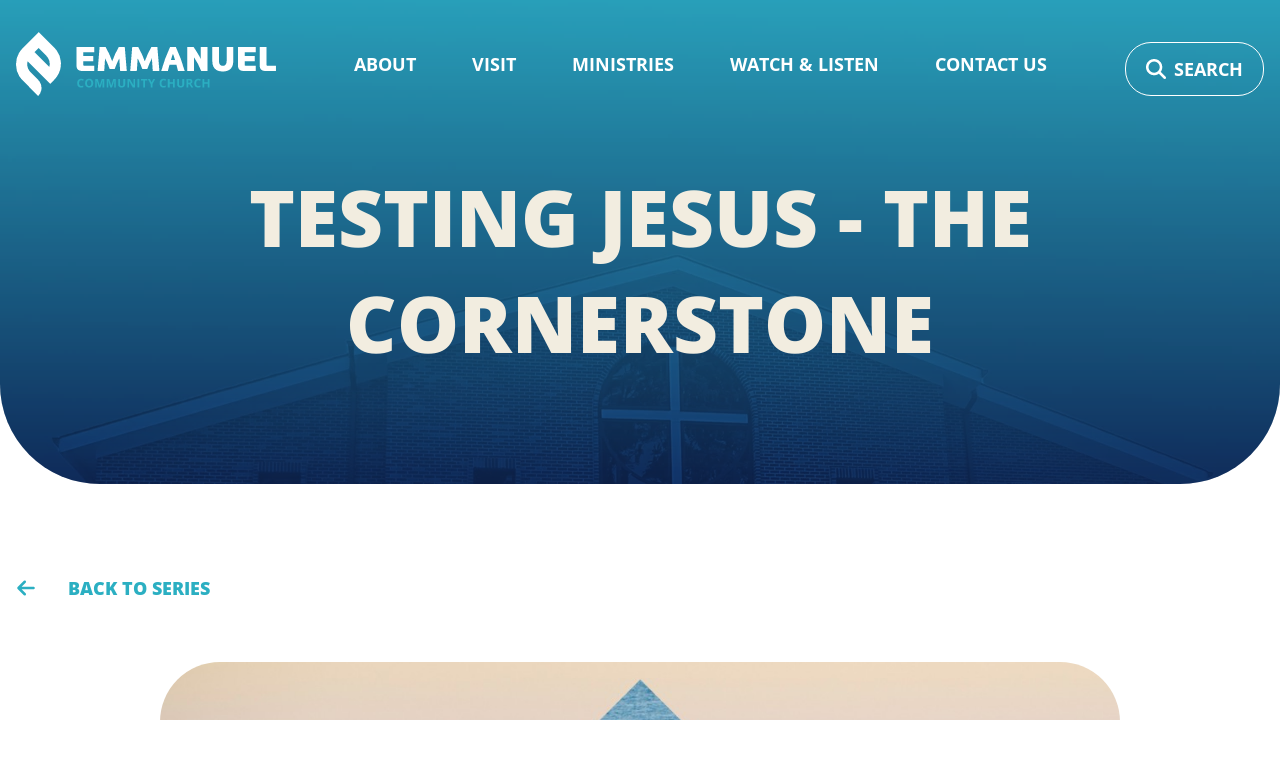

--- FILE ---
content_type: text/html; charset=UTF-8
request_url: https://emmanuelcommunity.org/watch-listen/sermons/messages/testing-jesus-the-cornerstone
body_size: 17556
content:
<!DOCTYPE html>
<html lang="en-US" data-font-size="nm">
    <head>
        <meta charset="utf-8"/>
		<meta name="viewport" content="width=device-width, initial-scale=1.0, viewport-fit=cover"/>
		<meta name="format-detection" content="telephone=no"/>

                <link rel="apple-touch-icon" sizes="180x180" href="/apple-touch-icon.png">
        <link rel="icon" type="image/png" sizes="32x32" href="/favicon-32x32.png">
        <link rel="icon" type="image/png" sizes="16x16" href="/favicon-16x16.png">
        <link rel="manifest" href="/site.webmanifest">
        <link rel="mask-icon" href="/safari-pinned-tab.svg" color="#10224e">
        <meta name="msapplication-TileColor" content="#ffffff">
        <meta name="theme-color" content="#ffffff">

        		

    <script>
        var script = document.createElement('script');
        script.type = 'module';
        script.src = '/dist/js/fontfaceobserver-68702205.js';
        script.async = true;
        script.onload = function () {
            Promise.all([
                                    new FontFaceObserver('Open Sans', {
                        weight : 400,
                        
                    }).load(),
                                    new FontFaceObserver('Open Sans', {
                        weight : 400,
                        style : 'italic'
                    }).load(),
                                    new FontFaceObserver('Open Sans', {
                        weight : 600,
                        
                    }).load(),
                                    new FontFaceObserver('Open Sans', {
                        weight : 600,
                        style : 'italic'
                    }).load(),
                                    new FontFaceObserver('Open Sans', {
                        weight : 700,
                        
                    }).load(),
                                    new FontFaceObserver('Open Sans', {
                        weight : 700,
                        style : 'italic'
                    }).load(),
                                    new FontFaceObserver('Open Sans', {
                        weight : 800,
                        
                    }).load(),
                                    new FontFaceObserver('Open Sans', {
                        weight : 800,
                        style : 'italic'
                    }).load(),
                            ]).then(function () {
                // Send fetch request to set cookie
                fetch('/ajax/setCookie', {
                    method : 'POST',
                    cache : 'no-cache',
                    headers : {
                        'Content-Type': 'application/json',
                    },
                    body : JSON.stringify({
                        cookieName : 'fontsLoaded',
                        cookieValue : 'true'
                    })
                }).then(document.body.setAttribute('data-fonts-loaded', ''));
            });
        };
        document.head.appendChild(script);
    </script>

        <link rel="preload" as="style" href="/dist/css/fonts-3bc617d7.css" />

        <link rel="stylesheet" href="/dist/css/fonts-3bc617d7.css" media="print" onload="this.media='all'" />

        <noscript>
        <link rel="stylesheet" href="/dist/css/fonts-3bc617d7.css" />
    </noscript>


                            <style title="criticalCss">
                /*! normalize.css v8.0.1 | MIT License | github.com/necolas/normalize.css */html{line-height:1.15;-webkit-text-size-adjust:100%}body{margin:0}main{display:block}h1{font-size:2em;margin:.67em 0}hr{-webkit-box-sizing:content-box;box-sizing:content-box;height:0;overflow:visible}pre{font-family:monospace,monospace;font-size:1em}a{background-color:transparent}abbr[title]{border-bottom:none;text-decoration:underline;-webkit-text-decoration:underline dotted;text-decoration:underline dotted}b,strong{font-weight:bolder}code,kbd,samp{font-family:monospace,monospace;font-size:1em}small{font-size:80%}sub,sup{font-size:75%;line-height:0;position:relative;vertical-align:baseline}sub{bottom:-.25em}sup{top:-.5em}img{border-style:none}button,input,optgroup,select,textarea{font-family:inherit;font-size:100%;line-height:1.15;margin:0}button,input{overflow:visible}button,select{text-transform:none}button,[type=button],[type=reset],[type=submit]{-webkit-appearance:button}button::-moz-focus-inner,[type=button]::-moz-focus-inner,[type=reset]::-moz-focus-inner,[type=submit]::-moz-focus-inner{border-style:none;padding:0}button:-moz-focusring,[type=button]:-moz-focusring,[type=reset]:-moz-focusring,[type=submit]:-moz-focusring{outline:1px dotted ButtonText}fieldset{padding:.35em .75em .625em}legend{-webkit-box-sizing:border-box;box-sizing:border-box;color:inherit;display:table;max-width:100%;padding:0;white-space:normal}progress{vertical-align:baseline}textarea{overflow:auto}[type=checkbox],[type=radio]{-webkit-box-sizing:border-box;box-sizing:border-box;padding:0}[type=number]::-webkit-inner-spin-button,[type=number]::-webkit-outer-spin-button{height:auto}[type=search]{-webkit-appearance:textfield;outline-offset:-2px}[type=search]::-webkit-search-decoration{-webkit-appearance:none}::-webkit-file-upload-button{-webkit-appearance:button;font:inherit}details{display:block}summary{display:list-item}template{display:none}[hidden]{display:none}html{-webkit-box-sizing:border-box;box-sizing:border-box}*,:after,:before{-webkit-box-sizing:inherit;box-sizing:inherit}body #loading-overlay div{position:absolute;top:50%;left:50%;-webkit-transform:translate(-50%,-50%);transform:translate(-50%,-50%)}@font-face{font-display:swap;font-family:Open Sans;font-style:normal;font-weight:400;src:url(https://assets.emmanuelcommunity.org/fonts/open-sans-v35-latin-regular.woff2) format("woff2")}@font-face{font-display:swap;font-family:Open Sans;font-style:italic;font-weight:400;src:url(https://assets.emmanuelcommunity.org/fonts/open-sans-v35-latin-italic.woff2) format("woff2")}@font-face{font-display:swap;font-family:Open Sans;font-style:normal;font-weight:600;src:url(https://assets.emmanuelcommunity.org/fonts/open-sans-v35-latin-600.woff2) format("woff2")}@font-face{font-display:swap;font-family:Open Sans;font-style:italic;font-weight:600;src:url(https://assets.emmanuelcommunity.org/fonts/open-sans-v35-latin-600italic.woff2) format("woff2")}@font-face{font-display:swap;font-family:Open Sans;font-style:normal;font-weight:700;src:url(https://assets.emmanuelcommunity.org/fonts/open-sans-v35-latin-700.woff2) format("woff2")}@font-face{font-display:swap;font-family:Open Sans;font-style:italic;font-weight:700;src:url(https://assets.emmanuelcommunity.org/fonts/open-sans-v35-latin-700italic.woff2) format("woff2")}@font-face{font-display:swap;font-family:Open Sans;font-style:normal;font-weight:800;src:url(https://assets.emmanuelcommunity.org/fonts/open-sans-v35-latin-800.woff2) format("woff2")}@font-face{font-display:swap;font-family:Open Sans;font-style:italic;font-weight:800;src:url(https://assets.emmanuelcommunity.org/fonts/open-sans-v35-latin-800italic.woff2) format("woff2")}html{scrollbar-gutter:auto}@media (prefers-reduced-motion: no-preference){html{scroll-behavior:smooth}}html #widthREMs{width:75rem}html[data-font-size=lg]{font-size:150%}html[data-font-size=xl]{font-size:200%}body{color:#10224e;font-family:Helvetica Neue,Helvetica,Arial,sans-serif;font-size:1.125rem;line-height:2;overflow-x:hidden;-moz-osx-font-smoothing:grayscale;-webkit-font-smoothing:antialiased}body[data-fonts-loaded]{font-family:Open Sans,Helvetica Neue,Helvetica,Arial,sans-serif}body #loading-overlay{display:none}body #loading-overlay div .spinner{display:block;-webkit-animation:rotator 1.4s linear infinite;animation:rotator 1.4s linear infinite}body #loading-overlay div .spinner .path{stroke:#10224e;stroke-dasharray:187;stroke-dashoffset:0;-webkit-transform-origin:center;transform-origin:center;-webkit-animation:dash 1.4s ease-in-out infinite;animation:dash 1.4s ease-in-out infinite}body.is-loading{overflow:hidden;cursor:wait}body.is-loading #loading-overlay{position:fixed;top:0;right:0;bottom:0;left:0;display:block;background-color:#ffffffbf;cursor:wait;z-index:999999}@media (prefers-reduced-motion: no-preference){a{-webkit-transition:all .25s ease-in-out;transition:all .25s ease-in-out}}@media screen and (-ms-high-contrast: active),(-ms-high-contrast: none){img{-ms-interpolation-mode:bicubic}}.h1,.h2,.h3,.h4,.h5,.h6{line-height:1.3}body[data-fonts-loaded] .h1,body[data-fonts-loaded] .h2,body[data-fonts-loaded] .h3,body[data-fonts-loaded] .h4,body[data-fonts-loaded] .h5,body[data-fonts-loaded] .h6{font-family:Open Sans,Helvetica Neue,Helvetica,Arial,sans-serif}.h1{font-size:2.75rem;letter-spacing:.011em;color:#2bafc2;font-weight:800;text-transform:uppercase;letter-spacing:0px;line-height:1.35869565}@media (min-width: 20rem){.h1{font-size:calc(2.75rem + 3 * (100vw - 20rem) / 84)}}@media (min-width: 104rem){.h1{font-size:5.75rem}}.h2{font-size:1.875rem;letter-spacing:.014em;color:#10224e;font-weight:800;text-transform:uppercase;letter-spacing:0px;line-height:1.36111}@media (min-width: 20rem){.h2{font-size:calc(1.875rem + .0625*(100vw - 20rem))}}@media (min-width: 30rem){.h2{font-size:2.5rem}}@media (min-width: 30rem) and (min-width: 20rem){.h2{font-size:calc(2.5rem + 2 * (100vw - 20rem) / 57)}}@media (min-width: 30rem) and (min-width: 77rem){.h2{font-size:4.5rem}}.h3{font-size:1.875rem;letter-spacing:.018em;color:#10224e;font-weight:800;text-transform:uppercase;letter-spacing:0px;line-height:1.355556}@media (min-width: 20rem){.h3{font-size:calc(1.875rem + .375 * (100vw - 20rem) / 10)}}@media (min-width: 30rem){.h3{font-size:2.25rem}}@media (min-width: 30rem) and (min-width: 20rem){.h3{font-size:calc(2.25rem + .5625 * (100vw - 20rem) / 57)}}@media (min-width: 30rem) and (min-width: 77rem){.h3{font-size:2.8125rem}}.h4{font-size:1.75rem;letter-spacing:.021em;color:#ea6d21;font-weight:800;text-transform:uppercase;letter-spacing:0px;line-height:1.363636}@media (min-width: 20rem){.h4{font-size:calc(1.75rem + .3125 * (100vw - 20rem) / 57)}}@media (min-width: 77rem){.h4{font-size:2.0625rem}}.h5{font-size:1.25rem;letter-spacing:.025em;color:#2bafc2;font-weight:800;letter-spacing:0px;line-height:1.33333}@media (min-width: 20rem){.h5{font-size:calc(1.25rem - .11875 * (100vw - 20rem) / 57)}}@media (min-width: 77rem){.h5{font-size:1.13125rem}}.h6{font-size:1.25rem;letter-spacing:.028em;color:#315aa6;font-weight:800;line-height:1.33333;text-transform:uppercase}@media (min-width: 20rem){.h6{font-size:calc(1.25rem - .11875 * (100vw - 20rem) / 57)}}@media (min-width: 77rem){.h6{font-size:1.13125rem}}blockquote{width:100%;max-width:62rem;margin-right:auto;margin-left:auto;padding-right:1rem;padding-left:1rem;position:relative;margin-top:2.5rem;margin-bottom:2.5rem;padding-left:2.5rem;color:inherit;font-style:italic;font-weight:600;font-size:1.25rem;font-family:inherit;line-height:1.5}@media (min-width: 20rem){blockquote{font-size:calc(1.25rem + .03125*(100vw - 20rem))}}@media (min-width: 60rem){blockquote{font-size:2.5rem}}blockquote strong{font-weight:400}ul,ol{list-style:revert;margin:revert;padding:revert}ul li,ol li{margin-bottom:.5rem}hr{margin:5rem 0;border:1px solid #10224E}.skip-to-content{position:fixed;top:0;left:0;padding:.625rem;color:#fff;font-weight:700;background-color:#10224e;z-index:50;-webkit-transform:translateX(-100%);transform:translate(-100%)}.skip-to-content:focus{-webkit-transform:translateX(0);transform:translate(0)}.breadcrumbs{width:100%;max-width:104rem;margin-right:auto;margin-left:auto;padding-right:1rem;padding-left:1rem;margin-top:1rem;margin-bottom:2.375rem}@media print{.breadcrumbs{display:none!important}}.breadcrumbs ul{list-style:none;position:relative;display:-webkit-box;display:flex;-webkit-box-orient:vertical;-webkit-box-direction:normal;flex-direction:column;margin:0;padding:0;font-size:.875rem}@media (min-width: 40rem){.breadcrumbs ul{-webkit-box-orient:horizontal;-webkit-box-direction:normal;flex-direction:row;-webkit-box-align:end;align-items:flex-end}}.breadcrumbs ul li{position:relative;display:-webkit-inline-box;display:inline-flex;margin:0 0 .5rem;padding-bottom:.5rem}@media (min-width: 40rem){.breadcrumbs ul li{margin:0;padding-bottom:0}}.breadcrumbs ul li:not(:last-child):after{content:"";position:absolute;top:100%;left:0;width:1.25rem;height:1px;background-color:var(--colorBody);opacity:.5}@media (min-width: 40rem){.breadcrumbs ul li:not(:last-child):after{position:relative;top:.1875rem;left:auto;width:1px;height:1.25rem;margin:0 .625rem}}.breadcrumbs ul li a{display:-webkit-inline-box;display:inline-flex;-webkit-box-align:center;align-items:center;color:inherit;font-weight:400;text-decoration:none}.breadcrumbs ul li a svg{position:relative;top:-1px;width:1.125rem;height:1.125rem;margin-right:.5rem}.breadcrumbs ul li a svg path{fill:currentColor}.breadcrumbs ul li a:hover,.breadcrumbs ul li a:focus{color:var(--colorLinkHover)}.breadcrumbs ul li h1,.breadcrumbs ul li strong{display:inline-block;margin:0;color:var(--colorHeading1);font-weight:600;font-size:inherit;letter-spacing:.0164285714em;line-height:inherit}.breadcrumbs+section{margin-top:2rem}#alert{position:relative;display:-webkit-box;display:flex;font-size:1.0625rem;line-height:1.3571428571;background-color:#2bafc2;overflow:hidden}#alert a:not(.close),#alert div{-webkit-box-flex:1;flex:1 1 100%;padding:1.25rem 1rem;color:#fff;font-weight:400;text-decoration:none}#alert a:not(.close) p,#alert div p{margin:0}#alert .close{-webkit-box-flex:0;flex:0 0 auto;display:-webkit-box;display:flex;-webkit-box-pack:center;justify-content:center;-webkit-box-align:center;align-items:center;padding:0 1rem;color:#fff;text-decoration:none;background-color:#0000001f}#alert .close svg{display:block;width:1rem;height:1rem}#alert .close svg path{fill:currentColor}#alert .close:hover,#alert .close:focus{background-color:#0000003d}#alert.urgent{background-color:#ea6d21}#alert.informational{background-color:#315aa6}#alert.livestream-event{background-color:#f2ede0}#alert.livestream-event .wrapper{display:-webkit-box;display:flex;flex-wrap:wrap;-webkit-box-pack:center;justify-content:center;-webkit-box-align:center;align-items:center;-webkit-box-flex:0;flex:0 0 auto;padding:1rem;width:100%;gap:1rem}#alert.livestream-event p{color:#10224e;text-align:center}#alert.livestream-event .rd-button{font-weight:700;-webkit-box-flex:0;flex:0 0 auto;padding:.875rem 1.5rem;width:14rem;margin:0}#alert.livestream-event>a{display:-webkit-box;display:flex;-webkit-box-align:center;align-items:center;gap:1.25rem;color:#fff}#alert.livestream-event .dot{position:relative;-webkit-box-flex:1;flex:1 1 1rem;background-color:red;width:1rem;height:1rem;max-width:1rem;border-radius:50%;padding:0;margin-right:1rem}#alert.livestream-event .dot:before{content:"";position:absolute;top:-25%;left:-25%;background-color:red;border-radius:50%;height:150%;width:150%;-webkit-animation:pulsate 1.5s ease-out;animation:pulsate 1.5s ease-out;-webkit-animation-iteration-count:infinite;animation-iteration-count:infinite;opacity:0}#alert.livestream-event .content{padding:0;display:-webkit-box;display:flex;-webkit-box-align:center;align-items:center;gap:.5rem}@-webkit-keyframes pulsate{0%{-webkit-transform:scale(.1,.1);opacity:0}50%{opacity:1}to{-webkit-transform:scale(1,1);opacity:0}}.site-header{padding-top:2rem;padding-bottom:.75rem;height:7.5rem;position:relative;z-index:100}@media (prefers-reduced-motion: no-preference){.site-header{-webkit-transition:all .25s ease-in-out;transition:all .25s ease-in-out}}.site-header>.wrapper{width:100%;max-width:108rem;margin-right:auto;margin-left:auto;padding-right:1rem;padding-left:1rem}.site-header>.wrapper .site-nav{z-index:100;display:-webkit-box;display:flex;-webkit-box-align:center;align-items:center;-webkit-box-pack:justify;justify-content:space-between}.site-header>.wrapper .site-nav .favicon{width:2.75rem;height:2.75rem}@media (min-width: 35rem){.site-header>.wrapper .site-nav .favicon{display:none}}.site-header>.wrapper .site-nav .favicon a{display:-webkit-box;display:flex;-webkit-box-pack:center;justify-content:center;-webkit-box-align:center;align-items:center}.site-header>.wrapper .site-nav .favicon a svg{width:100%;height:100%}.site-header>.wrapper .site-nav .favicon a svg path{fill:#fff}.site-header>.wrapper .site-nav .logo{display:none;-webkit-box-pack:center;justify-content:center;-webkit-box-align:center;align-items:center;width:16.25rem;height:auto;position:relative}@media (min-width: 35rem){.site-header>.wrapper .site-nav .logo{display:-webkit-box;display:flex}}.site-header>.wrapper .site-nav .logo a{text-decoration:none}.site-header>.wrapper .site-nav .logo a svg{width:100%;height:100%}.site-header>.wrapper .site-nav .logo a.color{position:absolute;top:0;left:0;opacity:0;z-index:2}.site-header>.wrapper .site-nav .toggle.menu{display:-webkit-box;display:flex;-webkit-box-align:center;align-items:center;text-transform:uppercase;padding:.5rem 1rem;text-decoration:none;cursor:pointer;color:#2bafc2;background-color:#fff;border-radius:999px;font-weight:700}@media (min-width: 75rem){.site-header>.wrapper .site-nav .toggle.menu{display:none}}.site-header>.wrapper .site-nav .toggle.menu svg{margin-right:.5rem;display:block;width:1.625rem;height:1.625rem}.site-header>.wrapper .site-nav .toggle.menu svg path{fill:currentColor}.site-header>.wrapper .site-nav .toggle.menu:hover,.site-header>.wrapper .site-nav .toggle.menu:focus{color:#fff;background-color:#2bafc2}.site-header>.wrapper .site-nav .toggle.menu.on svg,.site-header>.wrapper .site-nav .toggle.menu:hover svg,.site-header>.wrapper .site-nav .toggle.menu:focus svg{fill:currentColor}.site-header>.wrapper .site-menu{position:absolute;top:calc(100% + .75rem);left:0;width:100%;z-index:110;background-color:#fff;-webkit-box-shadow:6px 8px 10px 0 rgba(0,0,0,.24);box-shadow:6px 8px 10px #0000003d;-webkit-transform-origin:50% 0%;transform-origin:50% 0%;border-radius:1.5rem;background-color:#fdfcf7}@media (max-width: 74.9375rem){.site-header>.wrapper .site-menu{-webkit-transform:scaleY(0);transform:scaleY(0)}}@media (prefers-reduced-motion: no-preference){.site-header>.wrapper .site-menu{-webkit-transition:all .25s ease-in-out;transition:all .25s ease-in-out}}@media (min-width: 75rem){.site-header>.wrapper .site-menu{position:static;top:auto;display:block!important;width:auto;border-bottom:0;overflow:visible!important;-webkit-box-shadow:none;box-shadow:none;background-color:transparent}}.site-header>.wrapper .site-menu.show{-webkit-transform:scaleY(1);transform:scaleY(1)}.site-header>.wrapper .site-menu ul{list-style:none;margin:0;padding:0}@media (min-width: 75rem){.site-header>.wrapper .site-menu ul{display:-webkit-box;display:flex}}.site-header>.wrapper .site-menu ul li{display:block;margin:0}.site-header>.wrapper .site-menu ul li.has-children{display:-webkit-box;display:flex;flex-wrap:wrap;position:relative}.site-header>.wrapper .site-menu ul li.has-children>a:not(.toggle){-webkit-box-flex:1;flex:1 1 auto;width:calc(100% - 3rem);max-width:calc(100% - 3rem)}@media (min-width: 75rem){.site-header>.wrapper .site-menu ul li.has-children>a:not(.toggle){width:100%;max-width:100%}}.site-header>.wrapper .site-menu ul li.has-children a.toggle{-webkit-box-flex:1;flex:1 1 auto;display:-webkit-box;display:flex;-webkit-box-pack:center;justify-content:center;-webkit-box-align:center;align-items:center;width:3rem;max-width:3rem;padding:0;cursor:pointer}@media (prefers-reduced-motion: no-preference){.site-header>.wrapper .site-menu ul li.has-children a.toggle{-webkit-transition:all .25s ease-in-out;transition:all .25s ease-in-out}}@media (min-width: 75rem){.site-header>.wrapper .site-menu ul li.has-children a.toggle{display:none}}.site-header>.wrapper .site-menu ul li.has-children a.toggle svg{-webkit-box-flex:1;flex:1 1 auto;width:1.125rem;height:1.125rem}@media (prefers-reduced-motion: no-preference){.site-header>.wrapper .site-menu ul li.has-children a.toggle svg{-webkit-transition:all .25s ease-in-out;transition:all .25s ease-in-out}}.site-header>.wrapper .site-menu ul li.has-children a.toggle svg path{fill:#10224e}@media (prefers-reduced-motion: no-preference){.site-header>.wrapper .site-menu ul li.has-children a.toggle svg path{-webkit-transition:fill .25s ease-in-out;transition:fill .25s ease-in-out}}.site-header>.wrapper .site-menu ul li.has-children a.toggle:hover svg path,.site-header>.wrapper .site-menu ul li.has-children a.toggle:focus svg path{fill:#2bafc2}.site-header>.wrapper .site-menu ul li.has-children ul.child-menu{-webkit-box-flex:1;flex:1 1 100%;display:none}@media (min-width: 75rem){.site-header>.wrapper .site-menu ul li.has-children ul.child-menu{position:absolute;top:calc(100% + .9rem);width:auto;left:50%;-webkit-transform:translateX(-50%);transform:translate(-50%)}}.site-header>.wrapper .site-menu ul li.has-children ul.child-menu>.wrapper{display:-webkit-box;display:flex;-webkit-box-orient:vertical;-webkit-box-direction:normal;flex-direction:column;gap:1rem;padding:1rem 1.5rem;background-color:#fdfcf7}@media (min-width: 75rem){.site-header>.wrapper .site-menu ul li.has-children ul.child-menu>.wrapper{margin:0 auto;padding:1.5rem}}.site-header>.wrapper .site-menu ul li.has-children ul.child-menu>.wrapper li{display:block;min-height:1.5rem}@media (min-width: 75rem){.site-header>.wrapper .site-menu ul li.has-children ul.child-menu>.wrapper li{text-align:center}}.site-header>.wrapper .site-menu ul li.has-children ul.child-menu>.wrapper li.has-children{display:-webkit-box;display:flex;flex-wrap:wrap}.site-header>.wrapper .site-menu ul li.has-children ul.child-menu>.wrapper li a:not(.toggle){padding:0;font-size:1.13125rem;letter-spacing:.028em;color:#2bafc2;font-weight:800;line-height:1.33333;text-transform:capitalize}.site-header>.wrapper .site-menu ul li.has-children ul.child-menu>.wrapper li a:not(.toggle) picture{border-radius:1.5rem;margin-bottom:2.125rem}.site-header>.wrapper .site-menu ul li.has-children ul.child-menu>.wrapper li a:not(.toggle):hover,.site-header>.wrapper .site-menu ul li.has-children ul.child-menu>.wrapper li a:not(.toggle):focus{color:#10224e}@media (min-width: 75rem){.site-header>.wrapper .site-menu ul li.has-children ul.child-menu>.wrapper li ul{top:-1px;left:100%}}.site-header>.wrapper .site-menu ul li.has-children ul.child-menu>.wrapper li ul li a:not(.toggle){padding-left:4rem}@media (min-width: 75rem){.site-header>.wrapper .site-menu ul li.has-children ul.child-menu>.wrapper li ul li a:not(.toggle){padding:.75rem 1.25rem}}.site-header>.wrapper .site-menu ul li a{display:block;padding:.75rem 1.375rem;color:#10224e;font-weight:700;text-decoration:none;text-transform:uppercase}@media (min-width: 75rem){.site-header>.wrapper .site-menu ul li a{padding:.75rem 1.75rem 2rem;margin-bottom:-.625rem;white-space:nowrap;border-bottom:0;color:#fff}.site-header>.wrapper .site-menu ul li a.top-level{position:relative}.site-header>.wrapper .site-menu ul li a.top-level:before{content:"";position:absolute;bottom:0;left:50%;-webkit-transform:translateX(-50%);transform:translate(-50%);height:.3125rem;width:0;background-color:#10224e}}@media (min-width: 75rem) and (prefers-reduced-motion: no-preference){.site-header>.wrapper .site-menu ul li a.top-level:before{-webkit-transition:width .25s ease-in-out;transition:width .25s ease-in-out}}@media (min-width: 75rem){.site-header>.wrapper .site-menu ul li a.top-level:hover:before,.site-header>.wrapper .site-menu ul li a.top-level:focus:before{width:100%}}.site-header>.wrapper .site-menu ul li.has-children.on>a.toggle svg{-webkit-transform-origin:50% 50%;transform-origin:50% 50%;-webkit-transform:rotate(180deg);transform:rotate(180deg)}@media (min-width: 75rem){.site-header:hover{background-color:#fdfcf7}.site-header:hover .wrapper .site-nav .logo a.color{opacity:1}.site-header:hover .wrapper .site-nav .site-menu ul>li>a{color:#10224e;opacity:.5;position:relative}.site-header:hover .wrapper .site-nav .site-menu ul>li>a:before{content:"";height:.375rem;background-color:#10224e;position:absolute;left:50%;-webkit-transform:translateX(-50%);transform:translate(-50%);top:100%;width:0}}@media (min-width: 75rem) and (prefers-reduced-motion: no-preference){.site-header:hover .wrapper .site-nav .site-menu ul>li>a:before{-webkit-transition:all .25s ease-in-out;transition:all .25s ease-in-out}}@media (min-width: 75rem){.site-header:hover .wrapper .site-nav .site-menu ul>li>a:hover,.site-header:hover .wrapper .site-nav .site-menu ul>li>a:focus{opacity:1}.site-header:hover .wrapper .site-nav .site-menu ul>li>a:hover:before,.site-header:hover .wrapper .site-nav .site-menu ul>li>a:focus:before{width:100%}.site-header:hover .wrapper .site-nav .site-menu ul>li.on a{opacity:1}.site-header:hover .wrapper .site-nav .site-menu ul>li.on a:before{width:100%}.site-header:hover .wrapper .site-nav .toggle-search{color:#10224e}.site-header:hover .wrapper .site-nav .toggle-search:hover,.site-header:hover .wrapper .site-nav .toggle-search:focus{background-color:#f2ede0}}.page-banner{margin-top:-7.5rem;position:relative;z-index:50;border-bottom-left-radius:3.5rem;border-bottom-right-radius:3.5rem;background:transparent -webkit-gradient(linear,left top,left bottom,from(#2baec2),to(#0f224e)) 0% 0% no-repeat padding-box;background:transparent linear-gradient(180deg,#2baec2 0%,#0f224e 100%) 0% 0% no-repeat padding-box;overflow:hidden}@media (min-width: 75rem){.page-banner{border-bottom-left-radius:6.25rem;border-bottom-right-radius:6.25rem}}.page-banner picture{position:absolute;top:0;right:0;bottom:0;left:0;z-index:1;opacity:.25}.page-banner picture img{width:100%;height:100%;-o-object-fit:cover;object-fit:cover}.page-banner figure{position:absolute;top:0;right:0;bottom:0;left:0;overflow:hidden;z-index:-1;opacity:.25}.page-banner figure video{-o-object-fit:cover;object-fit:cover;position:absolute;top:50%;left:50%;min-width:100%;min-height:100%;z-index:2;-webkit-transform:translate(-50%,-50%);transform:translate(-50%,-50%)}.page-banner .text{width:100%;max-width:104rem;margin-right:auto;margin-left:auto;padding:10.25rem 1rem 6.75rem;text-align:center;position:relative;z-index:2}.page-banner .text h1{margin:0;color:#f2ede0}.page-banner.large .text{position:relative;z-index:3;padding-top:17rem;padding-bottom:14.25rem}.page-banner.large svg{position:absolute;left:50%;-webkit-transform:translateX(-50%);transform:translate(-50%);bottom:3.5rem;opacity:.2;width:50vw;height:auto;max-width:20rem;z-index:2}.page-banner.homepage{height:50rem;background:none;position:relative}.page-banner.homepage:before{content:"";position:absolute;top:0;right:0;bottom:0;left:0;background-color:#000;opacity:.25;z-index:2}@media (min-width: 28.125rem){.page-banner.homepage .mobile{display:none}}.page-banner.homepage .tablet{display:none}@media (min-width: 28.125rem){.page-banner.homepage .tablet{display:block}}@media (min-width: 60rem){.page-banner.homepage .tablet{display:none}}.page-banner.homepage .desktop{display:none}@media (min-width: 60rem){.page-banner.homepage .desktop{display:block}}.page-banner.homepage picture{opacity:1}.page-banner.homepage figure{opacity:1}.page-banner.homepage .latest-message{display:-webkit-box;display:flex;flex-wrap:wrap;-webkit-box-pack:end;justify-content:flex-end;-webkit-box-align:end;align-items:flex-end;height:100%;color:#fff;position:relative;z-index:5;max-width:50rem;margin-left:auto;overflow:hidden;padding-right:1.5rem;padding-left:2rem}.page-banner.homepage .latest-message a{text-decoration:none;color:#fff;font-size:1.0625rem;line-height:1.4117647059;margin-bottom:3rem}@media (min-width: 40rem){.page-banner.homepage .latest-message a{margin-bottom:3rem;margin-left:auto}}.page-banner.homepage .latest-message a .overline{-webkit-box-flex:1;flex:1 1 100%;margin-bottom:1.25rem;color:#f2ede0;font-size:.875rem}@media (min-width: 40rem){.page-banner.homepage .latest-message a .overline{font-size:1.5625rem}}.page-banner.homepage .latest-message a .overline span{padding:0 .75rem 0 2.75rem;position:relative}.page-banner.homepage .latest-message a .overline span:before,.page-banner.homepage .latest-message a .overline span:after{content:"";position:absolute;top:50%;-webkit-transform:translateY(-50%);transform:translateY(-50%);height:1px;background-color:#ea6d21}.page-banner.homepage .latest-message a .overline span:before{left:0;width:2rem}.page-banner.homepage .latest-message a .overline span:after{left:100%;width:100%}.page-banner.homepage .latest-message a .wrapper{display:-webkit-box;display:flex;-webkit-box-orient:vertical;-webkit-box-direction:normal;flex-direction:column;-webkit-box-align:center;align-items:center}@media (min-width: 40rem){.page-banner.homepage .latest-message a .wrapper{-webkit-box-orient:horizontal;-webkit-box-direction:normal;flex-direction:row}}.page-banner.homepage .latest-message a .wrapper .img{margin-left:0;margin-right:auto;margin-bottom:2rem;width:100%;max-width:18.75rem}@media (min-width: 31.25rem){.page-banner.homepage .latest-message a .wrapper .img{min-width:18.75rem}}@media (min-width: 40rem){.page-banner.homepage .latest-message a .wrapper .img{margin-bottom:0;margin-right:2rem}}.page-banner.homepage .latest-message a .wrapper .img picture{border-radius:40px}.page-banner.homepage .latest-message a .wrapper .text{padding:0;text-align:left}.page-banner.homepage .latest-message a .wrapper .text header{color:#f2ede0;margin-bottom:1.625rem;font-size:1.75rem}@media (prefers-reduced-motion: no-preference){.page-banner.homepage .latest-message a .wrapper .text header{-webkit-transition:all .25s ease-in-out;transition:all .25s ease-in-out}}.page-banner.homepage .latest-message a .wrapper .text .speakers span:not(:last-child):after{content:","}.page-banner.homepage .latest-message a:hover .text header,.page-banner.homepage .latest-message a:focus .text header{color:#ea6d21}.homepage-info-bar{display:-webkit-box;display:flex;-webkit-box-orient:vertical;-webkit-box-direction:normal;flex-direction:column;gap:.75rem;width:calc(100% - 2rem);margin:1.25rem auto;font-size:1.0625rem}@media (min-width: 50rem){.homepage-info-bar{-webkit-box-orient:horizontal;-webkit-box-direction:normal;flex-direction:row}}.homepage-info-bar .wrapper{padding:1.5rem 2rem;background-color:#f2ede0;color:#10224e;border-radius:1.5rem;width:100%;display:-webkit-box;display:flex;-webkit-box-pack:justify;justify-content:space-between;flex-wrap:wrap;gap:1.5rem}.homepage-info-bar .wrapper .global-services{display:-webkit-box;display:flex;gap:1.25rem;flex-wrap:wrap}@media (min-width: 64rem){.homepage-info-bar .wrapper .global-services{flex-wrap:nowrap;gap:2.75rem}}.homepage-info-bar .wrapper .global-services strong,.homepage-info-bar .wrapper .global-services .service{text-transform:uppercase}.homepage-info-bar .wrapper .global-services .service:not(:last-child){position:relative;padding-right:1.25rem}@media (min-width: 64rem){.homepage-info-bar .wrapper .global-services .service:not(:last-child){padding-right:2.75rem}.homepage-info-bar .wrapper .global-services .service:not(:last-child):after{content:"";position:absolute;top:50%;-webkit-transform:translateY(-50%);transform:translateY(-50%);right:0;height:100%;width:1px;background-color:#10224e}}.homepage-info-bar .wrapper .links{display:-webkit-box;display:flex;gap:3rem}.homepage-info-bar .footer-link{display:-webkit-box;display:flex;text-align:center;-webkit-box-pack:center;justify-content:center;-webkit-box-align:center;align-items:center;padding:1.5rem 2rem;background-color:#f2ede0;color:#10224e;border-radius:1.5rem;white-space:nowrap}.homepage-info-bar a{color:#10224e;text-decoration:none;display:-webkit-box;display:flex;-webkit-box-align:center;align-items:center;font-weight:600}.homepage-info-bar a svg{margin-right:.75rem;width:1.125rem;height:1.125rem}.homepage-info-bar a svg path{fill:currentColor}.homepage-info-bar a:hover,.homepage-info-bar a:focus{color:#2bafc2}

            </style>
            <link rel="preload" as="style" href="/dist/css/app-69a7e453.css" />
            <link rel="stylesheet" href="/dist/css/app-69a7e453.css" media="print" onload="this.media='all'" />
            <noscript><link rel="stylesheet" href="/dist/css/app-69a7e453.css" /></noscript>
            <title>Testing Jesus - The Cornerstone</title>
<script>window.dataLayer = window.dataLayer || [];
function gtag(){dataLayer.push(arguments)};
gtag('js', new Date());
gtag('config', 'G-B7BVZXY0KH', {'send_page_view': true,'anonymize_ip': false,'link_attribution': false,'allow_display_features': false});
</script><meta name="keywords" content="community church">
<meta name="description" content="Welcome to Emmanuel Community Church located in Fort Wayne, Indiana. Explore our website to learn more about our services, events, and how you can get…">
<meta name="referrer" content="no-referrer-when-downgrade">
<meta name="robots" content="all">
<meta content="en_US" property="og:locale">
<meta content="Emmanuel Community Church" property="og:site_name">
<meta content="website" property="og:type">
<meta content="https://emmanuelcommunity.org/watch-listen/sermons/messages/testing-jesus-the-cornerstone" property="og:url">
<meta content="Testing Jesus - The Cornerstone" property="og:title">
<meta content="Welcome to Emmanuel Community Church located in Fort Wayne, Indiana. Explore our website to learn more about our services, events, and how you can get involved. We can&#039;t wait to meet you!" property="og:description">
<meta content="https://assets.emmanuelcommunity.org/assets/_1200x630_crop_center-center_82_none_ns/FLC-Worship-Team-Singing_2023-09-18-153600_lzoa.jpg?v=1758808891%2C0.4789%2C0.3197" property="og:image">
<meta content="1200" property="og:image:width">
<meta content="630" property="og:image:height">
<meta content="Worship team at Emmanuel Community Church singing during a church service." property="og:image:alt">
<meta name="twitter:card" content="summary_large_image">
<meta name="twitter:creator" content="@">
<meta name="twitter:title" content="Testing Jesus - The Cornerstone">
<meta name="twitter:description" content="Welcome to Emmanuel Community Church located in Fort Wayne, Indiana. Explore our website to learn more about our services, events, and how you can get involved. We can&#039;t wait to meet you!">
<meta name="twitter:image" content="https://assets.emmanuelcommunity.org/assets/_1200x630_crop_center-center_82_none_ns/FLC-Worship-Team-Singing_2023-09-18-153600_lzoa.jpg?v=1758808891%2C0.4789%2C0.3197">
<meta name="twitter:image:width" content="1200">
<meta name="twitter:image:height" content="630">
<meta name="twitter:image:alt" content="Worship team at Emmanuel Community Church singing during a church service.">
<meta name="google-site-verification" content="rlbb6wNI7iaxPCxOt_pztVfYbqKd4Ry19oRrnXhQTl8">
<link href="https://emmanuelcommunity.org/watch-listen/sermons/messages/testing-jesus-the-cornerstone" rel="canonical">
<link href="https://emmanuelcommunity.org" rel="home">
<link type="text/plain" href="https://emmanuelcommunity.org/humans.txt" rel="author"></head>

    <body  ><script async src="https://www.googletagmanager.com/gtag/js?id=G-B7BVZXY0KH"></script>

                <a href="#main-content" class="skip-to-content">Skip to Content</a>

        			
	
	

        
        		
								
														
				
																	


        		            <div class="site-search nav">
				<div class="wrapper">
					<form action="/search" method="get" class="site-search">
	<input type="search" name="keywords" placeholder="Search Emmanuel Community Church" value="" aria-label="Search Emmanuel Community Church"/>
	<button type="submit">Search</button>

	<button class="close toggle-search">
		<svg width="18" height="24" xmlns="http://www.w3.org/2000/svg" viewBox="0 0 384 512" aria-hidden="true">
  <path d="M231.6 256l130.1-130.1c4.7-4.7 4.7-12.3 0-17l-22.6-22.6c-4.7-4.7-12.3-4.7-17 0L192 216.4 61.9 86.3c-4.7-4.7-12.3-4.7-17 0l-22.6 22.6c-4.7 4.7-4.7 12.3 0 17L152.4 256 22.3 386.1c-4.7 4.7-4.7 12.3 0 17l22.6 22.6c4.7 4.7 12.3 4.7 17 0L192 295.6l130.1 130.1c4.7 4.7 12.3 4.7 17 0l22.6-22.6c4.7-4.7 4.7-12.3 0-17L231.6 256z"></path>
</svg>

	</button>
</form>
				</div>
			</div>
			<header class="site-header">
                <div class="wrapper">
                                        <nav class="site-nav">
                        <div class="favicon">
                            <a href="/" class="white"><svg width="491.956" height="697.796" xmlns="http://www.w3.org/2000/svg" viewBox="0 0 491.956 697.796" aria-hidden="true">
  <path d="m606.705 319.682a228.729 228.729 0 0 0 -44.143-117.127c-12.938-17.955-29.792-34.027-45.307-49.78q-75.871-76.519-152.043-152.775c-56.586 56.368-112.848 113.1-169.284 169.629-17.5 17.136-33.946 36.235-46.345 57.406-23.185 38.181-34.309 82.687-33.427 127.243-.281 44.312 10.848 88.236 34.59 125.836 11.455 18.837 25.844 34.159 40.946 50.08q83.679 83.806 167.408 167.606c17.436-17.355 28.778-39.776 33.9-63.737 6.006-31.762-.256-65.47-18.387-92.328a129.428 129.428 0 0 0 -18.687-22.359q-37.79-37.856-75.58-75.687c-12.813-13.119-24.411-26.62-31.587-43.712-10.348-25.344-13.376-54.578-5.143-80.936 2.121 1.989 4.235 3.973 6.331 5.987 80.16 80.047 160.013 160.445 240.329 240.342 25.231-24.737 50.062-46.69 70.457-74.085a239.561 239.561 0 0 0 38.263-78.239c7.7-30.248 11.217-62.267 7.714-93.36m-125.753 60.474q-72.568-72.66-145.324-145.148c-5.23-5.293-10.5-10.5-15.966-15.578 13.457-16.034 29.667-29.735 43.705-45.313 27.615 27.333 54.841 55.167 82.368 82.606 14.752 14.364 27.527 32.645 33.314 52.589 6.869 23.1 8.533 47.465 1.9 70.844" fill="#10224e" opacity="1" transform="translate(-116.107)"></path>
</svg>
</a>
                        </div>
                        <div class="logo">
                            <a href="/" class="white"><svg id="vawdqtkmcd-Group_2" width="260" height="63.698" xmlns="http://www.w3.org/2000/svg" xmlns:xlink="http://www.w3.org/1999/xlink" data-name="Group 2" viewBox="0 0 260 63.698" aria-hidden="true">
  <defs>
    <clipPath id="vawdqtkmcd-clip-path">
      <rect id="vawdqtkmcd-Rectangle_2" data-name="Rectangle 2" width="260" height="63.698" fill="#fff"></rect>
    </clipPath>
  </defs>
  <g id="vawdqtkmcd-Group_1" data-name="Group 1" clip-path="url(#vawdqtkmcd-clip-path)">
    <path id="Path_1 favicon" data-name="Path 1" d="M44.784,29.183a20.875,20.875,0,0,0-4.03-10.692,40.7,40.7,0,0,0-4.136-4.544Q29.693,6.962,22.74,0c-5.166,5.146-10.3,10.325-15.453,15.485a25.572,25.572,0,0,0-4.231,5.24A21.576,21.576,0,0,0,0,32.34,21.2,21.2,0,0,0,3.162,43.827,27.327,27.327,0,0,0,6.9,48.4q7.639,7.651,15.282,15.3a11.586,11.586,0,0,0,3.095-5.818A11.372,11.372,0,0,0,23.6,49.452a11.8,11.8,0,0,0-1.706-2.041q-3.45-3.456-6.9-6.909a12.949,12.949,0,0,1-2.884-3.99,11.076,11.076,0,0,1-.469-7.389c.193.182.387.363.578.547,7.318,7.307,14.607,14.646,21.938,21.94a59.661,59.661,0,0,0,6.432-6.763,21.874,21.874,0,0,0,3.493-7.142,23.984,23.984,0,0,0,.7-8.522M33.306,34.7Q26.682,28.07,20.04,21.453c-.478-.483-.959-.959-1.458-1.422,1.228-1.463,2.708-2.714,3.99-4.136,2.521,2.495,5.006,5.035,7.519,7.54a11.355,11.355,0,0,1,3.041,4.8,11.548,11.548,0,0,1,.173,6.468" transform="translate(0)" fill="#fff"></path>
    <path id="Path_2 white" data-name="Path 2" d="M137.153,49.484c0,.731.243,1.358,1.184,1.358H148.2V56.1H137.049c-4.493-.139-6.514-1.393-6.549-5.5V32.1h17.7v5.259H137.153v3.832h10.067v5.156H137.153Z" transform="translate(-69.98 -17.215)" fill="#fff"></path>
    <path id="Path_3 white" data-name="Path 3" d="M188.028,53.977a85.5,85.5,0,0,0-4.6-10.589L182.56,56.1h-6.619l2.021-24h5.956a84.414,84.414,0,0,1,6.619,14.282A84.34,84.34,0,0,1,197.155,32.1h5.956l2.02,24h-6.618l-.871-12.714a85.423,85.423,0,0,0-4.6,10.589Z" transform="translate(-94.348 -17.215)" fill="#fff"></path>
    <path id="Path_4 white" data-name="Path 4" d="M258.328,53.977a85.49,85.49,0,0,0-4.6-10.589L252.86,56.1h-6.619l2.021-24h5.956a84.416,84.416,0,0,1,6.619,14.282A84.34,84.34,0,0,1,267.455,32.1h5.956l2.02,24h-6.618l-.871-12.714a85.487,85.487,0,0,0-4.6,10.589Z" transform="translate(-132.046 -17.215)" fill="#fff"></path>
    <path id="Path_5 white" data-name="Path 5" d="M329.911,56.1c-.522-2.159-1.01-4.18-1.568-6.166h-7c-.558,1.986-1.045,4.006-1.567,6.166h-6.688a154.687,154.687,0,0,1,8.882-24h5.748a154.739,154.739,0,0,1,8.883,24Zm-7.176-10.9h4.25c-.627-2.021-1.324-4.11-2.125-6.444-.8,2.334-1.5,4.424-2.124,6.444" transform="translate(-167.891 -17.215)" fill="#fff"></path>
    <path id="Path_6 white" data-name="Path 6" d="M382.932,32.1h6.688v24h-6.27a70.645,70.645,0,0,0-7.21-13.655V56.1h-6.723v-24h6.27c2.822,4.284,6.026,9.3,7.245,12.122Z" transform="translate(-198.098 -17.215)" fill="#fff"></path>
    <path id="Path_7 white" data-name="Path 7" d="M423.269,45.931V32.1h6.619V45.339c0,5.748,3.2,5.539,3.936,5.539s3.866.209,3.866-5.539V32.1h6.619V45.931c0,10.032-7.419,10.555-10.485,10.555-3.136,0-10.555-.523-10.555-10.555" transform="translate(-226.976 -17.215)" fill="#fff"></path>
    <path id="Path_8 white" data-name="Path 8" d="M485.35,49.484c0,.731.243,1.358,1.184,1.358h9.858V56.1H485.246c-4.493-.139-6.514-1.393-6.549-5.5V32.1h17.7v5.259H485.35v3.832h10.067v5.156H485.35Z" transform="translate(-256.699 -17.215)" fill="#fff"></path>
    <path id="Path_9 white" data-name="Path 9" d="M532.292,49.38c0,.766.209,1.463,1.254,1.463h8.325V56.1h-9.684c-4.493-.139-6.479-1.393-6.549-5.5V32.1h6.653Z" transform="translate(-281.872 -17.215)" fill="#fff"></path>
    <path id="vawdqtkmcd-Path_10" data-name="Path 10" d="M135.972,101.862a2.011,2.011,0,0,0-.915.2,1.82,1.82,0,0,0-.667.578,2.731,2.731,0,0,0-.409.912,4.768,4.768,0,0,0-.139,1.2,4.635,4.635,0,0,0,.224,1.535,1.932,1.932,0,0,0,.693.97,2.048,2.048,0,0,0,1.214.334,4.762,4.762,0,0,0,1.036-.116,9.943,9.943,0,0,0,1.129-.331v1.51a5.547,5.547,0,0,1-1.109.333,6.721,6.721,0,0,1-1.225.1,3.921,3.921,0,0,1-2.156-.543,3.226,3.226,0,0,1-1.251-1.52,5.921,5.921,0,0,1-.407-2.285,5.677,5.677,0,0,1,.262-1.765,4,4,0,0,1,.766-1.388,3.4,3.4,0,0,1,1.248-.906,4.3,4.3,0,0,1,1.707-.319,5.153,5.153,0,0,1,1.268.16,6.417,6.417,0,0,1,1.216.437l-.581,1.463a9.9,9.9,0,0,0-.958-.395,2.87,2.87,0,0,0-.946-.168" transform="translate(-70.779 -53.82)" fill="#2bafc2"></path>
    <path id="vawdqtkmcd-Path_11" data-name="Path 11" d="M157.043,104.7a6.126,6.126,0,0,1-.243,1.785,3.779,3.779,0,0,1-.741,1.384,3.213,3.213,0,0,1-1.256.891,5.374,5.374,0,0,1-3.6,0,3.217,3.217,0,0,1-1.257-.891,3.789,3.789,0,0,1-.74-1.387,6.191,6.191,0,0,1-.244-1.794,5.638,5.638,0,0,1,.433-2.3,3.273,3.273,0,0,1,1.332-1.518,4.4,4.4,0,0,1,2.288-.54,4.334,4.334,0,0,1,2.272.54,3.282,3.282,0,0,1,1.324,1.522,5.675,5.675,0,0,1,.432,2.3m-6.193,0a4.665,4.665,0,0,0,.224,1.529,1.985,1.985,0,0,0,.7.987,2.05,2.05,0,0,0,1.23.345,2.073,2.073,0,0,0,1.243-.345,1.957,1.957,0,0,0,.693-.987,4.776,4.776,0,0,0,.217-1.529,3.816,3.816,0,0,0-.5-2.1,1.812,1.812,0,0,0-1.643-.766,2.066,2.066,0,0,0-1.24.345,1.972,1.972,0,0,0-.7.986,4.687,4.687,0,0,0-.224,1.535" transform="translate(-79.881 -53.806)" fill="#2bafc2"></path>
    <path id="vawdqtkmcd-Path_12" data-name="Path 12" d="M174.415,109.114l-2.043-6.658h-.052c.008.159.02.4.038.717s.033.659.05,1.018.023.685.023.975v3.947h-1.608v-8.486h2.45l2.009,6.489h.035l2.13-6.489h2.449v8.486h-1.677V105.1q0-.4.015-.922t.037-1c.016-.315.027-.551.036-.71h-.053l-2.188,6.646Z" transform="translate(-91.603 -53.961)" fill="#2bafc2"></path>
    <path id="vawdqtkmcd-Path_13" data-name="Path 13" d="M199.226,109.114l-2.043-6.658h-.052c.008.159.02.4.038.717s.033.659.05,1.018.023.685.023.975v3.947h-1.608v-8.486h2.45l2.009,6.489h.035l2.13-6.489h2.449v8.486h-1.677V105.1q0-.4.015-.922t.037-1c.016-.315.027-.551.036-.71h-.053l-2.188,6.646Z" transform="translate(-104.907 -53.961)" fill="#2bafc2"></path>
    <path id="vawdqtkmcd-Path_14" data-name="Path 14" d="M227.284,100.628v5.491a3.243,3.243,0,0,1-.386,1.582,2.754,2.754,0,0,1-1.166,1.117,4.179,4.179,0,0,1-1.965.412,3.531,3.531,0,0,1-2.566-.859,3.03,3.03,0,0,1-.882-2.276v-5.467h1.793v5.195a2.035,2.035,0,0,0,.43,1.474,1.736,1.736,0,0,0,1.271.423,1.982,1.982,0,0,0,.96-.2,1.217,1.217,0,0,0,.543-.627,2.857,2.857,0,0,0,.175-1.08v-5.183Z" transform="translate(-118.145 -53.961)" fill="#2bafc2"></path>
    <path id="vawdqtkmcd-Path_15" data-name="Path 15" d="M247.988,109.114H245.7l-3.692-6.419h-.052c.015.266.029.536.041.806s.023.541.034.81.023.539.035.809v3.994h-1.608v-8.486h2.27l3.686,6.356h.041q-.013-.394-.03-.783t-.032-.779q-.015-.388-.026-.777v-4.017h1.62Z" transform="translate(-128.945 -53.961)" fill="#2bafc2"></path>
    <rect id="vawdqtkmcd-Rectangle_1" data-name="Rectangle 1" width="1.799" height="8.486" transform="translate(121.476 46.667)" fill="#2bafc2"></rect>
    <path id="vawdqtkmcd-Path_16" data-name="Path 16" d="M273.383,109.114h-1.8v-6.989h-2.3v-1.5h6.409v1.5h-2.3Z" transform="translate(-144.4 -53.962)" fill="#2bafc2"></path>
    <path id="vawdqtkmcd-Path_17" data-name="Path 17" d="M287.96,104.122l1.771-3.494h1.939l-2.815,5.183v3.3h-1.788v-3.244l-2.816-5.241H286.2Z" transform="translate(-152.428 -53.961)" fill="#2bafc2"></path>
    <path id="vawdqtkmcd-Path_18" data-name="Path 18" d="M313.66,101.862a2.011,2.011,0,0,0-.915.2,1.82,1.82,0,0,0-.667.578,2.732,2.732,0,0,0-.41.912,4.77,4.77,0,0,0-.139,1.2,4.636,4.636,0,0,0,.224,1.535,1.932,1.932,0,0,0,.693.97,2.048,2.048,0,0,0,1.214.334,4.762,4.762,0,0,0,1.036-.116,9.945,9.945,0,0,0,1.129-.331v1.51a5.548,5.548,0,0,1-1.109.333,6.721,6.721,0,0,1-1.225.1,3.921,3.921,0,0,1-2.156-.543,3.226,3.226,0,0,1-1.251-1.52,5.921,5.921,0,0,1-.407-2.285,5.677,5.677,0,0,1,.262-1.765,4,4,0,0,1,.766-1.388,3.4,3.4,0,0,1,1.248-.906,4.3,4.3,0,0,1,1.707-.319,5.153,5.153,0,0,1,1.268.16,6.418,6.418,0,0,1,1.216.437l-.581,1.463a9.9,9.9,0,0,0-.958-.395,2.869,2.869,0,0,0-.946-.168" transform="translate(-166.063 -53.82)" fill="#2bafc2"></path>
    <path id="vawdqtkmcd-Path_19" data-name="Path 19" d="M334.419,109.114h-1.793v-3.662h-3.361v3.662h-1.8v-8.486h1.8v3.326h3.361v-3.326h1.793Z" transform="translate(-175.602 -53.962)" fill="#2bafc2"></path>
    <path id="vawdqtkmcd-Path_20" data-name="Path 20" d="M354.561,100.628v5.491a3.243,3.243,0,0,1-.386,1.582,2.754,2.754,0,0,1-1.166,1.117,4.179,4.179,0,0,1-1.965.412,3.531,3.531,0,0,1-2.566-.859,3.03,3.03,0,0,1-.882-2.276v-5.467h1.793v5.195a2.035,2.035,0,0,0,.43,1.474,1.736,1.736,0,0,0,1.271.423,1.981,1.981,0,0,0,.96-.2,1.217,1.217,0,0,0,.543-.627,2.857,2.857,0,0,0,.175-1.08v-5.183Z" transform="translate(-186.396 -53.961)" fill="#2bafc2"></path>
    <path id="vawdqtkmcd-Path_21" data-name="Path 21" d="M370.209,100.628a5.55,5.55,0,0,1,1.907.279,2.177,2.177,0,0,1,1.117.841,2.559,2.559,0,0,1,.366,1.422,2.221,2.221,0,0,1-.22,1.016,2.319,2.319,0,0,1-.581.737,3.454,3.454,0,0,1-.778.493l2.5,3.7h-2l-2.026-3.256h-.958v3.256h-1.8v-8.486Zm-.128,1.474h-.546V104.4h.581a2.122,2.122,0,0,0,1.28-.3,1.043,1.043,0,0,0,.386-.88.93.93,0,0,0-.415-.859,2.518,2.518,0,0,0-1.286-.256" transform="translate(-197.197 -53.961)" fill="#2bafc2"></path>
    <path id="vawdqtkmcd-Path_22" data-name="Path 22" d="M388.469,101.862a2.011,2.011,0,0,0-.915.2,1.82,1.82,0,0,0-.667.578,2.731,2.731,0,0,0-.409.912,4.767,4.767,0,0,0-.139,1.2,4.636,4.636,0,0,0,.224,1.535,1.932,1.932,0,0,0,.693.97,2.048,2.048,0,0,0,1.214.334,4.763,4.763,0,0,0,1.036-.116,9.944,9.944,0,0,0,1.129-.331v1.51a5.547,5.547,0,0,1-1.109.333,6.721,6.721,0,0,1-1.225.1,3.92,3.92,0,0,1-2.156-.543,3.226,3.226,0,0,1-1.251-1.52,5.922,5.922,0,0,1-.407-2.285,5.677,5.677,0,0,1,.262-1.765,4,4,0,0,1,.766-1.388,3.4,3.4,0,0,1,1.248-.906,4.3,4.3,0,0,1,1.707-.319,5.153,5.153,0,0,1,1.268.16,6.416,6.416,0,0,1,1.216.437l-.581,1.463a9.9,9.9,0,0,0-.958-.395,2.87,2.87,0,0,0-.946-.168" transform="translate(-206.179 -53.82)" fill="#2bafc2"></path>
    <path id="vawdqtkmcd-Path_23" data-name="Path 23" d="M409.23,109.114h-1.793v-3.662h-3.361v3.662h-1.8v-8.486h1.8v3.326h3.361v-3.326h1.793Z" transform="translate(-215.719 -53.962)" fill="#2bafc2"></path>
  </g>
</svg>
</a>
                            <a href="/" class="color"><svg id="upmjrjbgqd-Group_2" width="260" height="63.698" xmlns="http://www.w3.org/2000/svg" xmlns:xlink="http://www.w3.org/1999/xlink" data-name="Group 2" viewBox="0 0 260 63.698" aria-hidden="true">
  <defs>
    <clipPath id="upmjrjbgqd-clip-path">
      <rect id="upmjrjbgqd-Rectangle_2" data-name="Rectangle 2" width="260" height="63.698" fill="#10224e"></rect>
    </clipPath>
  </defs>
  <g id="upmjrjbgqd-Group_1" data-name="Group 1" clip-path="url(#upmjrjbgqd-clip-path)">
    <path id="upmjrjbgqd-Path_1" data-name="Path 1" d="M44.784,29.183a20.875,20.875,0,0,0-4.03-10.692,40.7,40.7,0,0,0-4.136-4.544Q29.693,6.962,22.74,0c-5.166,5.146-10.3,10.325-15.453,15.485a25.572,25.572,0,0,0-4.231,5.24A21.576,21.576,0,0,0,0,32.34,21.2,21.2,0,0,0,3.162,43.827,27.327,27.327,0,0,0,6.9,48.4q7.639,7.651,15.282,15.3a11.586,11.586,0,0,0,3.095-5.818A11.372,11.372,0,0,0,23.6,49.452a11.8,11.8,0,0,0-1.706-2.041q-3.45-3.456-6.9-6.909a12.949,12.949,0,0,1-2.884-3.99,11.076,11.076,0,0,1-.469-7.389c.193.182.387.363.578.547,7.318,7.307,14.607,14.646,21.938,21.94a59.661,59.661,0,0,0,6.432-6.763,21.874,21.874,0,0,0,3.493-7.142,23.984,23.984,0,0,0,.7-8.522M33.306,34.7Q26.682,28.07,20.04,21.453c-.478-.483-.959-.959-1.458-1.422,1.228-1.463,2.708-2.714,3.99-4.136,2.521,2.495,5.006,5.035,7.519,7.54a11.355,11.355,0,0,1,3.041,4.8,11.548,11.548,0,0,1,.173,6.468" transform="translate(0)" fill="#2bafc2"></path>
    <path id="upmjrjbgqd-Path_2" data-name="Path 2" d="M137.153,49.484c0,.731.243,1.358,1.184,1.358H148.2V56.1H137.049c-4.493-.139-6.514-1.393-6.549-5.5V32.1h17.7v5.259H137.153v3.832h10.067v5.156H137.153Z" transform="translate(-69.98 -17.215)" fill="#10224e"></path>
    <path id="upmjrjbgqd-Path_3" data-name="Path 3" d="M188.028,53.977a85.5,85.5,0,0,0-4.6-10.589L182.56,56.1h-6.619l2.021-24h5.956a84.414,84.414,0,0,1,6.619,14.282A84.34,84.34,0,0,1,197.155,32.1h5.956l2.02,24h-6.618l-.871-12.714a85.423,85.423,0,0,0-4.6,10.589Z" transform="translate(-94.348 -17.215)" fill="#10224e"></path>
    <path id="upmjrjbgqd-Path_4" data-name="Path 4" d="M258.328,53.977a85.49,85.49,0,0,0-4.6-10.589L252.86,56.1h-6.619l2.021-24h5.956a84.416,84.416,0,0,1,6.619,14.282A84.34,84.34,0,0,1,267.455,32.1h5.956l2.02,24h-6.618l-.871-12.714a85.487,85.487,0,0,0-4.6,10.589Z" transform="translate(-132.046 -17.215)" fill="#10224e"></path>
    <path id="upmjrjbgqd-Path_5" data-name="Path 5" d="M329.911,56.1c-.522-2.159-1.01-4.18-1.568-6.166h-7c-.558,1.986-1.045,4.006-1.567,6.166h-6.688a154.687,154.687,0,0,1,8.882-24h5.748a154.739,154.739,0,0,1,8.883,24Zm-7.176-10.9h4.25c-.627-2.021-1.324-4.11-2.125-6.444-.8,2.334-1.5,4.424-2.124,6.444" transform="translate(-167.891 -17.215)" fill="#10224e"></path>
    <path id="upmjrjbgqd-Path_6" data-name="Path 6" d="M382.932,32.1h6.688v24h-6.27a70.645,70.645,0,0,0-7.21-13.655V56.1h-6.723v-24h6.27c2.822,4.284,6.026,9.3,7.245,12.122Z" transform="translate(-198.098 -17.215)" fill="#10224e"></path>
    <path id="upmjrjbgqd-Path_7" data-name="Path 7" d="M423.269,45.931V32.1h6.619V45.339c0,5.748,3.2,5.539,3.936,5.539s3.866.209,3.866-5.539V32.1h6.619V45.931c0,10.032-7.419,10.555-10.485,10.555-3.136,0-10.555-.523-10.555-10.555" transform="translate(-226.976 -17.215)" fill="#10224e"></path>
    <path id="upmjrjbgqd-Path_8" data-name="Path 8" d="M485.35,49.484c0,.731.243,1.358,1.184,1.358h9.858V56.1H485.246c-4.493-.139-6.514-1.393-6.549-5.5V32.1h17.7v5.259H485.35v3.832h10.067v5.156H485.35Z" transform="translate(-256.699 -17.215)" fill="#10224e"></path>
    <path id="upmjrjbgqd-Path_9" data-name="Path 9" d="M532.292,49.38c0,.766.209,1.463,1.254,1.463h8.325V56.1h-9.684c-4.493-.139-6.479-1.393-6.549-5.5V32.1h6.653Z" transform="translate(-281.872 -17.215)" fill="#10224e"></path>
    <path id="upmjrjbgqd-Path_10" data-name="Path 10" d="M135.972,101.862a2.011,2.011,0,0,0-.915.2,1.82,1.82,0,0,0-.667.578,2.731,2.731,0,0,0-.409.912,4.768,4.768,0,0,0-.139,1.2,4.635,4.635,0,0,0,.224,1.535,1.932,1.932,0,0,0,.693.97,2.048,2.048,0,0,0,1.214.334,4.762,4.762,0,0,0,1.036-.116,9.943,9.943,0,0,0,1.129-.331v1.51a5.547,5.547,0,0,1-1.109.333,6.721,6.721,0,0,1-1.225.1,3.921,3.921,0,0,1-2.156-.543,3.226,3.226,0,0,1-1.251-1.52,5.921,5.921,0,0,1-.407-2.285,5.677,5.677,0,0,1,.262-1.765,4,4,0,0,1,.766-1.388,3.4,3.4,0,0,1,1.248-.906,4.3,4.3,0,0,1,1.707-.319,5.153,5.153,0,0,1,1.268.16,6.417,6.417,0,0,1,1.216.437l-.581,1.463a9.9,9.9,0,0,0-.958-.395,2.87,2.87,0,0,0-.946-.168" transform="translate(-70.779 -53.82)" fill="#2bafc2"></path>
    <path id="upmjrjbgqd-Path_11" data-name="Path 11" d="M157.043,104.7a6.126,6.126,0,0,1-.243,1.785,3.779,3.779,0,0,1-.741,1.384,3.213,3.213,0,0,1-1.256.891,5.374,5.374,0,0,1-3.6,0,3.217,3.217,0,0,1-1.257-.891,3.789,3.789,0,0,1-.74-1.387,6.191,6.191,0,0,1-.244-1.794,5.638,5.638,0,0,1,.433-2.3,3.273,3.273,0,0,1,1.332-1.518,4.4,4.4,0,0,1,2.288-.54,4.334,4.334,0,0,1,2.272.54,3.282,3.282,0,0,1,1.324,1.522,5.675,5.675,0,0,1,.432,2.3m-6.193,0a4.665,4.665,0,0,0,.224,1.529,1.985,1.985,0,0,0,.7.987,2.05,2.05,0,0,0,1.23.345,2.073,2.073,0,0,0,1.243-.345,1.957,1.957,0,0,0,.693-.987,4.776,4.776,0,0,0,.217-1.529,3.816,3.816,0,0,0-.5-2.1,1.812,1.812,0,0,0-1.643-.766,2.066,2.066,0,0,0-1.24.345,1.972,1.972,0,0,0-.7.986,4.687,4.687,0,0,0-.224,1.535" transform="translate(-79.881 -53.806)" fill="#2bafc2"></path>
    <path id="upmjrjbgqd-Path_12" data-name="Path 12" d="M174.415,109.114l-2.043-6.658h-.052c.008.159.02.4.038.717s.033.659.05,1.018.023.685.023.975v3.947h-1.608v-8.486h2.45l2.009,6.489h.035l2.13-6.489h2.449v8.486h-1.677V105.1q0-.4.015-.922t.037-1c.016-.315.027-.551.036-.71h-.053l-2.188,6.646Z" transform="translate(-91.603 -53.961)" fill="#2bafc2"></path>
    <path id="upmjrjbgqd-Path_13" data-name="Path 13" d="M199.226,109.114l-2.043-6.658h-.052c.008.159.02.4.038.717s.033.659.05,1.018.023.685.023.975v3.947h-1.608v-8.486h2.45l2.009,6.489h.035l2.13-6.489h2.449v8.486h-1.677V105.1q0-.4.015-.922t.037-1c.016-.315.027-.551.036-.71h-.053l-2.188,6.646Z" transform="translate(-104.907 -53.961)" fill="#2bafc2"></path>
    <path id="upmjrjbgqd-Path_14" data-name="Path 14" d="M227.284,100.628v5.491a3.243,3.243,0,0,1-.386,1.582,2.754,2.754,0,0,1-1.166,1.117,4.179,4.179,0,0,1-1.965.412,3.531,3.531,0,0,1-2.566-.859,3.03,3.03,0,0,1-.882-2.276v-5.467h1.793v5.195a2.035,2.035,0,0,0,.43,1.474,1.736,1.736,0,0,0,1.271.423,1.982,1.982,0,0,0,.96-.2,1.217,1.217,0,0,0,.543-.627,2.857,2.857,0,0,0,.175-1.08v-5.183Z" transform="translate(-118.145 -53.961)" fill="#2bafc2"></path>
    <path id="upmjrjbgqd-Path_15" data-name="Path 15" d="M247.988,109.114H245.7l-3.692-6.419h-.052c.015.266.029.536.041.806s.023.541.034.81.023.539.035.809v3.994h-1.608v-8.486h2.27l3.686,6.356h.041q-.013-.394-.03-.783t-.032-.779q-.015-.388-.026-.777v-4.017h1.62Z" transform="translate(-128.945 -53.961)" fill="#2bafc2"></path>
    <rect id="upmjrjbgqd-Rectangle_1" data-name="Rectangle 1" width="1.799" height="8.486" transform="translate(121.476 46.667)" fill="#2bafc2"></rect>
    <path id="upmjrjbgqd-Path_16" data-name="Path 16" d="M273.383,109.114h-1.8v-6.989h-2.3v-1.5h6.409v1.5h-2.3Z" transform="translate(-144.4 -53.962)" fill="#2bafc2"></path>
    <path id="upmjrjbgqd-Path_17" data-name="Path 17" d="M287.96,104.122l1.771-3.494h1.939l-2.815,5.183v3.3h-1.788v-3.244l-2.816-5.241H286.2Z" transform="translate(-152.428 -53.961)" fill="#2bafc2"></path>
    <path id="upmjrjbgqd-Path_18" data-name="Path 18" d="M313.66,101.862a2.011,2.011,0,0,0-.915.2,1.82,1.82,0,0,0-.667.578,2.732,2.732,0,0,0-.41.912,4.77,4.77,0,0,0-.139,1.2,4.636,4.636,0,0,0,.224,1.535,1.932,1.932,0,0,0,.693.97,2.048,2.048,0,0,0,1.214.334,4.762,4.762,0,0,0,1.036-.116,9.945,9.945,0,0,0,1.129-.331v1.51a5.548,5.548,0,0,1-1.109.333,6.721,6.721,0,0,1-1.225.1,3.921,3.921,0,0,1-2.156-.543,3.226,3.226,0,0,1-1.251-1.52,5.921,5.921,0,0,1-.407-2.285,5.677,5.677,0,0,1,.262-1.765,4,4,0,0,1,.766-1.388,3.4,3.4,0,0,1,1.248-.906,4.3,4.3,0,0,1,1.707-.319,5.153,5.153,0,0,1,1.268.16,6.418,6.418,0,0,1,1.216.437l-.581,1.463a9.9,9.9,0,0,0-.958-.395,2.869,2.869,0,0,0-.946-.168" transform="translate(-166.063 -53.82)" fill="#2bafc2"></path>
    <path id="upmjrjbgqd-Path_19" data-name="Path 19" d="M334.419,109.114h-1.793v-3.662h-3.361v3.662h-1.8v-8.486h1.8v3.326h3.361v-3.326h1.793Z" transform="translate(-175.602 -53.962)" fill="#2bafc2"></path>
    <path id="upmjrjbgqd-Path_20" data-name="Path 20" d="M354.561,100.628v5.491a3.243,3.243,0,0,1-.386,1.582,2.754,2.754,0,0,1-1.166,1.117,4.179,4.179,0,0,1-1.965.412,3.531,3.531,0,0,1-2.566-.859,3.03,3.03,0,0,1-.882-2.276v-5.467h1.793v5.195a2.035,2.035,0,0,0,.43,1.474,1.736,1.736,0,0,0,1.271.423,1.981,1.981,0,0,0,.96-.2,1.217,1.217,0,0,0,.543-.627,2.857,2.857,0,0,0,.175-1.08v-5.183Z" transform="translate(-186.396 -53.961)" fill="#2bafc2"></path>
    <path id="upmjrjbgqd-Path_21" data-name="Path 21" d="M370.209,100.628a5.55,5.55,0,0,1,1.907.279,2.177,2.177,0,0,1,1.117.841,2.559,2.559,0,0,1,.366,1.422,2.221,2.221,0,0,1-.22,1.016,2.319,2.319,0,0,1-.581.737,3.454,3.454,0,0,1-.778.493l2.5,3.7h-2l-2.026-3.256h-.958v3.256h-1.8v-8.486Zm-.128,1.474h-.546V104.4h.581a2.122,2.122,0,0,0,1.28-.3,1.043,1.043,0,0,0,.386-.88.93.93,0,0,0-.415-.859,2.518,2.518,0,0,0-1.286-.256" transform="translate(-197.197 -53.961)" fill="#2bafc2"></path>
    <path id="upmjrjbgqd-Path_22" data-name="Path 22" d="M388.469,101.862a2.011,2.011,0,0,0-.915.2,1.82,1.82,0,0,0-.667.578,2.731,2.731,0,0,0-.409.912,4.767,4.767,0,0,0-.139,1.2,4.636,4.636,0,0,0,.224,1.535,1.932,1.932,0,0,0,.693.97,2.048,2.048,0,0,0,1.214.334,4.763,4.763,0,0,0,1.036-.116,9.944,9.944,0,0,0,1.129-.331v1.51a5.547,5.547,0,0,1-1.109.333,6.721,6.721,0,0,1-1.225.1,3.92,3.92,0,0,1-2.156-.543,3.226,3.226,0,0,1-1.251-1.52,5.922,5.922,0,0,1-.407-2.285,5.677,5.677,0,0,1,.262-1.765,4,4,0,0,1,.766-1.388,3.4,3.4,0,0,1,1.248-.906,4.3,4.3,0,0,1,1.707-.319,5.153,5.153,0,0,1,1.268.16,6.416,6.416,0,0,1,1.216.437l-.581,1.463a9.9,9.9,0,0,0-.958-.395,2.87,2.87,0,0,0-.946-.168" transform="translate(-206.179 -53.82)" fill="#2bafc2"></path>
    <path id="upmjrjbgqd-Path_23" data-name="Path 23" d="M409.23,109.114h-1.793v-3.662h-3.361v3.662h-1.8v-8.486h1.8v3.326h3.361v-3.326h1.793Z" transform="translate(-215.719 -53.962)" fill="#2bafc2"></path>
  </g>
</svg>
</a>
                        </div>
                        <a href="#" class="toggle menu" title="Toggle the Main Navigation">
                            <svg width="21" height="24" xmlns="http://www.w3.org/2000/svg" viewBox="0 0 448 512" aria-hidden="true">
  <path d="M436 124H12c-6.627 0-12-5.373-12-12V80c0-6.627 5.373-12 12-12h424c6.627 0 12 5.373 12 12v32c0 6.627-5.373 12-12 12zm0 160H12c-6.627 0-12-5.373-12-12v-32c0-6.627 5.373-12 12-12h424c6.627 0 12 5.373 12 12v32c0 6.627-5.373 12-12 12zm0 160H12c-6.627 0-12-5.373-12-12v-32c0-6.627 5.373-12 12-12h424c6.627 0 12 5.373 12 12v32c0 6.627-5.373 12-12 12z"></path>
</svg>

                            <span>Menu</span>
                        </a>
                        <div class="site-menu">
	<ul>
										
					<li class="has-children">
						<a  href="https://emmanuelcommunity.org/about">
							<span>About</span>
						</a>

													<a href="#" class="toggle child" aria-label="Toggle Child Menu"><svg width="21" height="24" xmlns="http://www.w3.org/2000/svg" viewBox="0 0 448 512" aria-hidden="true">
  <path d="M441.9 167.3l-19.8-19.8c-4.7-4.7-12.3-4.7-17 0L224 328.2 42.9 147.5c-4.7-4.7-12.3-4.7-17 0L6.1 167.3c-4.7 4.7-4.7 12.3 0 17l209.4 209.4c4.7 4.7 12.3 4.7 17 0l209.4-209.4c4.7-4.7 4.7-12.3 0-17z"></path>
</svg>
</a>
							<ul class="child-menu">
								<div class="wrapper">
																			<li>
											<a  href="https://emmanuelcommunity.org/about/who-we-are">Who We Are</a>
										</li>
																			<li>
											<a  href="https://emmanuelcommunity.org/about/what-we-believe">What We Believe</a>
										</li>
																			<li>
											<a  href="https://emmanuelcommunity.org/about/our-leadership">Our Leadership</a>
										</li>
																			<li>
											<a  href="https://emmanuelcommunity.org/about/school">School</a>
										</li>
																	</div>
							</ul>
											</li>
														
					<li class="has-children">
						<a  href="https://emmanuelcommunity.org/visit">
							<span>Visit</span>
						</a>

													<a href="#" class="toggle child" aria-label="Toggle Child Menu"><svg width="21" height="24" xmlns="http://www.w3.org/2000/svg" viewBox="0 0 448 512" aria-hidden="true">
  <path d="M441.9 167.3l-19.8-19.8c-4.7-4.7-12.3-4.7-17 0L224 328.2 42.9 147.5c-4.7-4.7-12.3-4.7-17 0L6.1 167.3c-4.7 4.7-4.7 12.3 0 17l209.4 209.4c4.7 4.7 12.3 4.7 17 0l209.4-209.4c4.7-4.7 4.7-12.3 0-17z"></path>
</svg>
</a>
							<ul class="child-menu">
								<div class="wrapper">
																			<li>
											<a  href="https://emmanuelcommunity.org/visit/worship-times-locations">Service Times</a>
										</li>
																			<li>
											<a  href="https://emmanuelcommunity.org/visit/child-preregistration">Child Pre-Registration</a>
										</li>
																			<li>
											<a  href="https://emmanuelcommunity.org/visit/econnect-class">E:Connect Class</a>
										</li>
																			<li>
											<a  href="https://emmanuelcommunity.org/visit/faqs">FAQs</a>
										</li>
																	</div>
							</ul>
											</li>
														
					<li class="has-children">
						<a  href="https://emmanuelcommunity.org/ministries">
							<span>Ministries</span>
						</a>

													<a href="#" class="toggle child" aria-label="Toggle Child Menu"><svg width="21" height="24" xmlns="http://www.w3.org/2000/svg" viewBox="0 0 448 512" aria-hidden="true">
  <path d="M441.9 167.3l-19.8-19.8c-4.7-4.7-12.3-4.7-17 0L224 328.2 42.9 147.5c-4.7-4.7-12.3-4.7-17 0L6.1 167.3c-4.7 4.7-4.7 12.3 0 17l209.4 209.4c4.7 4.7 12.3 4.7 17 0l209.4-209.4c4.7-4.7 4.7-12.3 0-17z"></path>
</svg>
</a>
							<ul class="child-menu">
								<div class="wrapper">
																			<li>
											<a  href="https://emmanuelcommunity.org/ministries/kids">Kids</a>
										</li>
																			<li>
											<a  href="https://emmanuelcommunity.org/ministries/youth">Youth</a>
										</li>
																			<li>
											<a  href="https://emmanuelcommunity.org/ministries/all-ministries">All Ministries</a>
										</li>
																	</div>
							</ul>
											</li>
														
					<li class="has-children">
						<a  href="https://emmanuelcommunity.org/watch-listen">
							<span>Watch &amp; Listen</span>
						</a>

													<a href="#" class="toggle child" aria-label="Toggle Child Menu"><svg width="21" height="24" xmlns="http://www.w3.org/2000/svg" viewBox="0 0 448 512" aria-hidden="true">
  <path d="M441.9 167.3l-19.8-19.8c-4.7-4.7-12.3-4.7-17 0L224 328.2 42.9 147.5c-4.7-4.7-12.3-4.7-17 0L6.1 167.3c-4.7 4.7-4.7 12.3 0 17l209.4 209.4c4.7 4.7 12.3 4.7 17 0l209.4-209.4c4.7-4.7 4.7-12.3 0-17z"></path>
</svg>
</a>
							<ul class="child-menu">
								<div class="wrapper">
																			<li>
											<a  href="https://emmanuelcommunity.org/watch-listen/sermons">Sermons</a>
										</li>
																			<li>
											<a  href="https://boxcast.tv/channel/ccygl4xivnvf2gwz48y5">Complete Services</a>
										</li>
																			<li>
											<a  href="https://emmanuelcommunity.org/watch-listen/emmanuel-online">Emmanuel Online</a>
										</li>
																			<li>
											<a  href="https://emmanuelcommunity.org/watch-listen/podcasts">Podcasts</a>
										</li>
																	</div>
							</ul>
											</li>
														
					<li>
						<a  href="https://emmanuelcommunity.org/contact">
							<span>Contact Us</span>
						</a>

											</li>
							
	</ul>

	<div class="site-search nav mobile">
		<div class="wrapper">
			<form action="/search" method="get" class="site-search">
	<input type="search" name="keywords" placeholder="Search Emmanuel Community Church" value="" aria-label="Search Emmanuel Community Church"/>
	<button type="submit">Search</button>

	<button class="close toggle-search">
		<svg width="18" height="24" xmlns="http://www.w3.org/2000/svg" viewBox="0 0 384 512" aria-hidden="true">
  <path d="M231.6 256l130.1-130.1c4.7-4.7 4.7-12.3 0-17l-22.6-22.6c-4.7-4.7-12.3-4.7-17 0L192 216.4 61.9 86.3c-4.7-4.7-12.3-4.7-17 0l-22.6 22.6c-4.7 4.7-4.7 12.3 0 17L152.4 256 22.3 386.1c-4.7 4.7-4.7 12.3 0 17l22.6 22.6c4.7 4.7 12.3 4.7 17 0L192 295.6l130.1 130.1c4.7 4.7 12.3 4.7 17 0l22.6-22.6c4.7-4.7 4.7-12.3 0-17L231.6 256z"></path>
</svg>

	</button>
</form>
		</div>
	</div>
</div>

                        <a href="#" class="toggle-search">
                            <svg height="1em" xmlns="http://www.w3.org/2000/svg" viewBox="0 0 512 512" aria-hidden="true">
  <path d="M416 208c0 45.9-14.9 88.3-40 122.7L502.6 457.4c12.5 12.5 12.5 32.8 0 45.3s-32.8 12.5-45.3 0L330.7 376c-34.4 25.2-76.8 40-122.7 40C93.1 416 0 322.9 0 208S93.1 0 208 0S416 93.1 416 208zM208 352a144 144 0 1 0 0-288 144 144 0 1 0 0 288z"></path>
</svg>

                            <span>Search</span>
                        </a>
                    </nav>
                </div>
			</header>
		
        				
    
<header class="page-banner default small">
            	<picture class="">
        			<source srcset="https://assets.emmanuelcommunity.org/assets/_320xAUTO_crop_center-center_none_ns/18262/Website-image.avif?v=1758808896 320w, https://assets.emmanuelcommunity.org/assets/_640xAUTO_crop_center-center_none_ns/18262/Website-image.avif?v=1758808897 640w, https://assets.emmanuelcommunity.org/assets/_960xAUTO_crop_center-center_none_ns/18262/Website-image.avif?v=1758808898 960w, https://assets.emmanuelcommunity.org/assets/_1280xAUTO_crop_center-center_none_ns/18262/Website-image.avif?v=1758808898 1280w, https://assets.emmanuelcommunity.org/assets/_1600xAUTO_crop_center-center_none_ns/18262/Website-image.avif?v=1758808899 1600w, https://assets.emmanuelcommunity.org/assets/_1920xAUTO_crop_center-center_none_ns/18262/Website-image.avif?v=1758808900 1920w, https://assets.emmanuelcommunity.org/assets/_2240xAUTO_crop_center-center_none_ns/18262/Website-image.avif?v=1758808900 2240w" type="image/avif" />
		
					<source srcset="https://assets.emmanuelcommunity.org/assets/_320xAUTO_crop_center-center_none_ns/18262/Website-image.webp?v=1758808901 320w, https://assets.emmanuelcommunity.org/assets/_640xAUTO_crop_center-center_none_ns/18262/Website-image.webp?v=1758808902 640w, https://assets.emmanuelcommunity.org/assets/_960xAUTO_crop_center-center_none_ns/18262/Website-image.webp?v=1758808903 960w, https://assets.emmanuelcommunity.org/assets/_1280xAUTO_crop_center-center_none_ns/18262/Website-image.webp?v=1758808903 1280w, https://assets.emmanuelcommunity.org/assets/_1600xAUTO_crop_center-center_none_ns/18262/Website-image.webp?v=1758808904 1600w, https://assets.emmanuelcommunity.org/assets/_1920xAUTO_crop_center-center_none_ns/18262/Website-image.webp?v=1758808905 1920w, https://assets.emmanuelcommunity.org/assets/_2240xAUTO_crop_center-center_none_ns/18262/Website-image.webp?v=1758808905 2240w" type="image/webp" />
		
		<source srcset="https://assets.emmanuelcommunity.org/assets/_320xAUTO_crop_center-center_none_ns/Website-image.png?v=1758808906 320w, https://assets.emmanuelcommunity.org/assets/_640xAUTO_crop_center-center_none_ns/Website-image.png?v=1758808907 640w, https://assets.emmanuelcommunity.org/assets/_960xAUTO_crop_center-center_none_ns/Website-image.png?v=1758808908 960w, https://assets.emmanuelcommunity.org/assets/_1280xAUTO_crop_center-center_none_ns/Website-image.png?v=1758808909 1280w, https://assets.emmanuelcommunity.org/assets/_1600xAUTO_crop_center-center_none_ns/Website-image.png?v=1758808910 1600w, https://assets.emmanuelcommunity.org/assets/_1920xAUTO_crop_center-center_none_ns/Website-image.png?v=1758808910 1920w, https://assets.emmanuelcommunity.org/assets/_2240xAUTO_crop_center-center_none_ns/Website-image.png?v=1758808911 2240w" type="image/png" />

		<img src="https://assets.emmanuelcommunity.org/assets/_2240xAUTO_crop_center-center_none_ns/Website-image.png?v=1758808911" width="1920" height="1080" alt="Website image" loading="lazy" decoding="async" />

		
	</picture>


    
    <div class="text">
        <h1 class="h1">Testing Jesus - The Cornerstone</h1>
    </div>

    </header>

                <main id="main-content">
                <article class="message-entry">
        <div class="wrapper">
            <div class="back-button">
                                <a href="/watch-listen/sermons" class="rd-button">
                    <svg height="1em" xmlns="http://www.w3.org/2000/svg" viewBox="0 0 448 512" aria-hidden="true">
  <path d="M9.4 233.4c-12.5 12.5-12.5 32.8 0 45.3l160 160c12.5 12.5 32.8 12.5 45.3 0s12.5-32.8 0-45.3L109.2 288 416 288c17.7 0 32-14.3 32-32s-14.3-32-32-32l-306.7 0L214.6 118.6c12.5-12.5 12.5-32.8 0-45.3s-32.8-12.5-45.3 0l-160 160z"></path>
</svg>

                    <span>Back To Series</span>
                </a>
            </div>

            <div class="img">
                                    <a href="https://player.vimeo.com/video/199675066" data-lightbox="video-10970">
                                
                                	<picture class="aspect widescreen">
        			<source srcset="https://assets.emmanuelcommunity.org/assets/banners/_320xAUTO_crop_center-center_none_ns/9059/Testing_Jesus_Graphic.avif?v=1758852538 320w, https://assets.emmanuelcommunity.org/assets/banners/_640xAUTO_crop_center-center_none_ns/9059/Testing_Jesus_Graphic.avif?v=1758852539 640w, https://assets.emmanuelcommunity.org/assets/banners/_960xAUTO_crop_center-center_none_ns/9059/Testing_Jesus_Graphic.avif?v=1758852540 960w, https://assets.emmanuelcommunity.org/assets/banners/_1280xAUTO_crop_center-center_none_ns/9059/Testing_Jesus_Graphic.avif?v=1758852540 1280w, https://assets.emmanuelcommunity.org/assets/banners/_1600xAUTO_crop_center-center_none_ns/9059/Testing_Jesus_Graphic.avif?v=1758852541 1600w, https://assets.emmanuelcommunity.org/assets/banners/_1920xAUTO_crop_center-center_none_ns/9059/Testing_Jesus_Graphic.avif?v=1758852542 1920w, https://assets.emmanuelcommunity.org/assets/banners/_2240xAUTO_crop_center-center_none_ns/9059/Testing_Jesus_Graphic.avif?v=1758852543 2240w, https://assets.emmanuelcommunity.org/assets/banners/_2560xAUTO_crop_center-center_none_ns/9059/Testing_Jesus_Graphic.avif?v=1758854366 2560w, https://assets.emmanuelcommunity.org/assets/banners/_2880xAUTO_crop_center-center_none_ns/9059/Testing_Jesus_Graphic.avif?v=1758854367 2880w, https://assets.emmanuelcommunity.org/assets/banners/_3200xAUTO_crop_center-center_none_ns/9059/Testing_Jesus_Graphic.avif?v=1758854367 3200w, https://assets.emmanuelcommunity.org/assets/banners/_3360xAUTO_crop_center-center_none_ns/9059/Testing_Jesus_Graphic.avif?v=1758854368 3360w" sizes="(min-width: 104rem) 1664px, calc(100vw - 2rem)" type="image/avif" />
		
					<source srcset="https://assets.emmanuelcommunity.org/assets/banners/_320xAUTO_crop_center-center_none_ns/9059/Testing_Jesus_Graphic.webp?v=1758852544 320w, https://assets.emmanuelcommunity.org/assets/banners/_640xAUTO_crop_center-center_none_ns/9059/Testing_Jesus_Graphic.webp?v=1758852545 640w, https://assets.emmanuelcommunity.org/assets/banners/_960xAUTO_crop_center-center_none_ns/9059/Testing_Jesus_Graphic.webp?v=1758852546 960w, https://assets.emmanuelcommunity.org/assets/banners/_1280xAUTO_crop_center-center_none_ns/9059/Testing_Jesus_Graphic.webp?v=1758852547 1280w, https://assets.emmanuelcommunity.org/assets/banners/_1600xAUTO_crop_center-center_none_ns/9059/Testing_Jesus_Graphic.webp?v=1758852547 1600w, https://assets.emmanuelcommunity.org/assets/banners/_1920xAUTO_crop_center-center_none_ns/9059/Testing_Jesus_Graphic.webp?v=1758852548 1920w, https://assets.emmanuelcommunity.org/assets/banners/_2240xAUTO_crop_center-center_none_ns/9059/Testing_Jesus_Graphic.webp?v=1758852549 2240w, https://assets.emmanuelcommunity.org/assets/banners/_2560xAUTO_crop_center-center_none_ns/9059/Testing_Jesus_Graphic.webp?v=1758854369 2560w, https://assets.emmanuelcommunity.org/assets/banners/_2880xAUTO_crop_center-center_none_ns/9059/Testing_Jesus_Graphic.webp?v=1758854370 2880w, https://assets.emmanuelcommunity.org/assets/banners/_3200xAUTO_crop_center-center_none_ns/9059/Testing_Jesus_Graphic.webp?v=1758854370 3200w, https://assets.emmanuelcommunity.org/assets/banners/_3360xAUTO_crop_center-center_none_ns/9059/Testing_Jesus_Graphic.webp?v=1758854371 3360w" sizes="(min-width: 104rem) 1664px, calc(100vw - 2rem)" type="image/webp" />
		
		<source srcset="https://assets.emmanuelcommunity.org/assets/banners/_320xAUTO_crop_center-center_none_ns/Testing_Jesus_Graphic.jpg?v=1758852549 320w, https://assets.emmanuelcommunity.org/assets/banners/_640xAUTO_crop_center-center_none_ns/Testing_Jesus_Graphic.jpg?v=1758852550 640w, https://assets.emmanuelcommunity.org/assets/banners/_960xAUTO_crop_center-center_none_ns/Testing_Jesus_Graphic.jpg?v=1758852551 960w, https://assets.emmanuelcommunity.org/assets/banners/_1280xAUTO_crop_center-center_none_ns/Testing_Jesus_Graphic.jpg?v=1758852551 1280w, https://assets.emmanuelcommunity.org/assets/banners/_1600xAUTO_crop_center-center_none_ns/Testing_Jesus_Graphic.jpg?v=1758852552 1600w, https://assets.emmanuelcommunity.org/assets/banners/_1920xAUTO_crop_center-center_none_ns/Testing_Jesus_Graphic.jpg?v=1758852553 1920w, https://assets.emmanuelcommunity.org/assets/banners/_2240xAUTO_crop_center-center_none_ns/Testing_Jesus_Graphic.jpg?v=1758852553 2240w, https://assets.emmanuelcommunity.org/assets/banners/_2560xAUTO_crop_center-center_none_ns/Testing_Jesus_Graphic.jpg?v=1758854377 2560w, https://assets.emmanuelcommunity.org/assets/banners/_2880xAUTO_crop_center-center_none_ns/Testing_Jesus_Graphic.jpg?v=1758854378 2880w, https://assets.emmanuelcommunity.org/assets/banners/_3200xAUTO_crop_center-center_none_ns/Testing_Jesus_Graphic.jpg?v=1758854378 3200w, https://assets.emmanuelcommunity.org/assets/banners/_3360xAUTO_crop_center-center_none_ns/Testing_Jesus_Graphic.jpg?v=1758854379 3360w" sizes="(min-width: 104rem) 1664px, calc(100vw - 2rem)" type="image/jpeg" />

		<img src="https://assets.emmanuelcommunity.org/assets/banners/_1644xAUTO_crop_center-center_none_ns/Testing_Jesus_Graphic.jpg?v=1758854370" width="1140" height="642" alt="Testing Jesus Graphic" loading="lazy" decoding="async" />

		
	</picture>



                <svg height="1em" xmlns="http://www.w3.org/2000/svg" viewBox="0 0 512 512" aria-hidden="true">
  <path d="M0 256a256 256 0 1 1 512 0A256 256 0 1 1 0 256zM188.3 147.1c-7.6 4.2-12.3 12.3-12.3 20.9V344c0 8.7 4.7 16.7 12.3 20.9s16.8 4.1 24.3-.5l144-88c7.1-4.4 11.5-12.1 11.5-20.5s-4.4-16.1-11.5-20.5l-144-88c-7.4-4.5-16.7-4.7-24.3-.5z"></path>
</svg>

                </a>
            </div>

            <div class="title">
                <header class="h3">Testing Jesus - The Cornerstone</header>

                <div class="share-download">
                    <a href="https://www.addtoany.com/share" target="_blank" class="share">
                        <div>
                            <svg height="1em" xmlns="http://www.w3.org/2000/svg" viewBox="0 0 448 512" aria-hidden="true">
  <path d="M448 112c0 44.2-35.8 80-80 80c-22.9 0-43.6-9.6-58.1-25l-151 75.5c.8 4.4 1.1 8.9 1.1 13.5s-.4 9.1-1.1 13.5l151 75.5c14.6-15.4 35.2-25 58.1-25c44.2 0 80 35.8 80 80s-35.8 80-80 80s-80-35.8-80-80c0-9.7 1.7-19 4.9-27.7L147.2 299.5c-14.3 22-39 36.5-67.2 36.5c-44.2 0-80-35.8-80-80s35.8-80 80-80c28.2 0 52.9 14.5 67.2 36.5l145.7-72.9c-3.2-8.6-4.9-17.9-4.9-27.7c0-44.2 35.8-80 80-80s80 35.8 80 80zM80 304a48 48 0 1 0 0-96 48 48 0 1 0 0 96zM416 112a48 48 0 1 0 -96 0 48 48 0 1 0 96 0zM368 448a48 48 0 1 0 0-96 48 48 0 1 0 0 96z"></path>
</svg>

                        </div>
                        <span>Share</span>
                    </a>
                                                                <a href="https://assets.emmanuelcommunity.org/assets/audio/2620-2017-1-15_testing_jesus_-_the_cornerstone.mp3?v=1692717644" target="_blank">
                            <div>
                                <svg height="1em" xmlns="http://www.w3.org/2000/svg" viewBox="0 0 384 512" aria-hidden="true">
  <path d="M48 432L336 256 48 80l0 352zM24.5 38.1C39.7 29.6 58.2 30 73 39L361 215c14.3 8.7 23 24.2 23 41s-8.7 32.2-23 41L73 473c-14.8 9.1-33.4 9.4-48.5 .9S0 449.4 0 432V80C0 62.6 9.4 46.6 24.5 38.1z"></path>
</svg>

                            </div>
                            <span>Play Audio</span>
                        </a>
                                    </div>
            </div>
            <p>In today’s study, Jesus tests the religious leaders by telling a parable that covers the story of the Old Testament. He also proclaims Himself the Cornerstone of the Jews and the Church. Remembering His death &amp; resurrection in Holy Communion will be our way of applying the knowledge that He is our Cornerstone &amp; without Him there is only brokenness. </p>

            <div class="buttons">
                                                
                                                    <a href="https://assets.emmanuelcommunity.org/assets/Sermon-Notes/2620-011517_b.pdf?v=1692723043" target="_blank" class="rd-button outline">Sermon Notes</a>
                                                                    <a href="https://assets.emmanuelcommunity.org/assets/completed-notes/2620/011517.pdf?v=1695143686" target="_blank" class="rd-button outline">Completed Notes</a>
                            </div>
        </div>

                                            <section class="prev-next">
                <div class="prev">
                                            <a href="/watch-listen/sermons/messages/testing-jesus-authority-questioned">
                            <div class="svg"><svg height="1em" xmlns="http://www.w3.org/2000/svg" viewBox="0 0 448 512" aria-hidden="true">
  <path d="M9.4 233.4c-12.5 12.5-12.5 32.8 0 45.3l160 160c12.5 12.5 32.8 12.5 45.3 0s12.5-32.8 0-45.3L109.2 288 416 288c17.7 0 32-14.3 32-32s-14.3-32-32-32l-306.7 0L214.6 118.6c12.5-12.5 12.5-32.8 0-45.3s-32.8-12.5-45.3 0l-160 160z"></path>
</svg>
</div>
                            <div>
                                <span>Previous Sermon</span>
                                <header>Testing Jesus - Authority Questioned</header>
                            </div>
                        </a>
                                                            </div>

                <div class="next">
                                            <a href="/watch-listen/sermons/messages/testing-jesus-render-to">
                            <div class="svg"><svg height="1em" xmlns="http://www.w3.org/2000/svg" viewBox="0 0 448 512" aria-hidden="true">
  <path d="M438.6 278.6c12.5-12.5 12.5-32.8 0-45.3l-160-160c-12.5-12.5-32.8-12.5-45.3 0s-12.5 32.8 0 45.3L338.8 224 32 224c-17.7 0-32 14.3-32 32s14.3 32 32 32l306.7 0L233.4 393.4c-12.5 12.5-12.5 32.8 0 45.3s32.8 12.5 45.3 0l160-160z"></path>
</svg>
</div>
                            <div>
                                <span>Next Sermon</span>
                                <header>Testing Jesus - Render To...</header>
                            </div>
                        </a>
                                                            </div>
            </section>
            </article>
        </main>

        					<footer class="site-footer">
    <div class="wrapper">
        <div class="top">
            <div class="logo">
                <a href="/"><svg id="dsbihqsowm-Group_2" width="260" height="63.698" xmlns="http://www.w3.org/2000/svg" xmlns:xlink="http://www.w3.org/1999/xlink" data-name="Group 2" viewBox="0 0 260 63.698" aria-hidden="true">
  <defs>
    <clipPath id="dsbihqsowm-clip-path">
      <rect id="dsbihqsowm-Rectangle_2" data-name="Rectangle 2" width="260" height="63.698" fill="#10224e"></rect>
    </clipPath>
  </defs>
  <g id="dsbihqsowm-Group_1" data-name="Group 1" clip-path="url(#dsbihqsowm-clip-path)">
    <path id="dsbihqsowm-Path_1" data-name="Path 1" d="M44.784,29.183a20.875,20.875,0,0,0-4.03-10.692,40.7,40.7,0,0,0-4.136-4.544Q29.693,6.962,22.74,0c-5.166,5.146-10.3,10.325-15.453,15.485a25.572,25.572,0,0,0-4.231,5.24A21.576,21.576,0,0,0,0,32.34,21.2,21.2,0,0,0,3.162,43.827,27.327,27.327,0,0,0,6.9,48.4q7.639,7.651,15.282,15.3a11.586,11.586,0,0,0,3.095-5.818A11.372,11.372,0,0,0,23.6,49.452a11.8,11.8,0,0,0-1.706-2.041q-3.45-3.456-6.9-6.909a12.949,12.949,0,0,1-2.884-3.99,11.076,11.076,0,0,1-.469-7.389c.193.182.387.363.578.547,7.318,7.307,14.607,14.646,21.938,21.94a59.661,59.661,0,0,0,6.432-6.763,21.874,21.874,0,0,0,3.493-7.142,23.984,23.984,0,0,0,.7-8.522M33.306,34.7Q26.682,28.07,20.04,21.453c-.478-.483-.959-.959-1.458-1.422,1.228-1.463,2.708-2.714,3.99-4.136,2.521,2.495,5.006,5.035,7.519,7.54a11.355,11.355,0,0,1,3.041,4.8,11.548,11.548,0,0,1,.173,6.468" transform="translate(0)" fill="#2bafc2"></path>
    <path id="dsbihqsowm-Path_2" data-name="Path 2" d="M137.153,49.484c0,.731.243,1.358,1.184,1.358H148.2V56.1H137.049c-4.493-.139-6.514-1.393-6.549-5.5V32.1h17.7v5.259H137.153v3.832h10.067v5.156H137.153Z" transform="translate(-69.98 -17.215)" fill="#10224e"></path>
    <path id="dsbihqsowm-Path_3" data-name="Path 3" d="M188.028,53.977a85.5,85.5,0,0,0-4.6-10.589L182.56,56.1h-6.619l2.021-24h5.956a84.414,84.414,0,0,1,6.619,14.282A84.34,84.34,0,0,1,197.155,32.1h5.956l2.02,24h-6.618l-.871-12.714a85.423,85.423,0,0,0-4.6,10.589Z" transform="translate(-94.348 -17.215)" fill="#10224e"></path>
    <path id="dsbihqsowm-Path_4" data-name="Path 4" d="M258.328,53.977a85.49,85.49,0,0,0-4.6-10.589L252.86,56.1h-6.619l2.021-24h5.956a84.416,84.416,0,0,1,6.619,14.282A84.34,84.34,0,0,1,267.455,32.1h5.956l2.02,24h-6.618l-.871-12.714a85.487,85.487,0,0,0-4.6,10.589Z" transform="translate(-132.046 -17.215)" fill="#10224e"></path>
    <path id="dsbihqsowm-Path_5" data-name="Path 5" d="M329.911,56.1c-.522-2.159-1.01-4.18-1.568-6.166h-7c-.558,1.986-1.045,4.006-1.567,6.166h-6.688a154.687,154.687,0,0,1,8.882-24h5.748a154.739,154.739,0,0,1,8.883,24Zm-7.176-10.9h4.25c-.627-2.021-1.324-4.11-2.125-6.444-.8,2.334-1.5,4.424-2.124,6.444" transform="translate(-167.891 -17.215)" fill="#10224e"></path>
    <path id="dsbihqsowm-Path_6" data-name="Path 6" d="M382.932,32.1h6.688v24h-6.27a70.645,70.645,0,0,0-7.21-13.655V56.1h-6.723v-24h6.27c2.822,4.284,6.026,9.3,7.245,12.122Z" transform="translate(-198.098 -17.215)" fill="#10224e"></path>
    <path id="dsbihqsowm-Path_7" data-name="Path 7" d="M423.269,45.931V32.1h6.619V45.339c0,5.748,3.2,5.539,3.936,5.539s3.866.209,3.866-5.539V32.1h6.619V45.931c0,10.032-7.419,10.555-10.485,10.555-3.136,0-10.555-.523-10.555-10.555" transform="translate(-226.976 -17.215)" fill="#10224e"></path>
    <path id="dsbihqsowm-Path_8" data-name="Path 8" d="M485.35,49.484c0,.731.243,1.358,1.184,1.358h9.858V56.1H485.246c-4.493-.139-6.514-1.393-6.549-5.5V32.1h17.7v5.259H485.35v3.832h10.067v5.156H485.35Z" transform="translate(-256.699 -17.215)" fill="#10224e"></path>
    <path id="dsbihqsowm-Path_9" data-name="Path 9" d="M532.292,49.38c0,.766.209,1.463,1.254,1.463h8.325V56.1h-9.684c-4.493-.139-6.479-1.393-6.549-5.5V32.1h6.653Z" transform="translate(-281.872 -17.215)" fill="#10224e"></path>
    <path id="dsbihqsowm-Path_10" data-name="Path 10" d="M135.972,101.862a2.011,2.011,0,0,0-.915.2,1.82,1.82,0,0,0-.667.578,2.731,2.731,0,0,0-.409.912,4.768,4.768,0,0,0-.139,1.2,4.635,4.635,0,0,0,.224,1.535,1.932,1.932,0,0,0,.693.97,2.048,2.048,0,0,0,1.214.334,4.762,4.762,0,0,0,1.036-.116,9.943,9.943,0,0,0,1.129-.331v1.51a5.547,5.547,0,0,1-1.109.333,6.721,6.721,0,0,1-1.225.1,3.921,3.921,0,0,1-2.156-.543,3.226,3.226,0,0,1-1.251-1.52,5.921,5.921,0,0,1-.407-2.285,5.677,5.677,0,0,1,.262-1.765,4,4,0,0,1,.766-1.388,3.4,3.4,0,0,1,1.248-.906,4.3,4.3,0,0,1,1.707-.319,5.153,5.153,0,0,1,1.268.16,6.417,6.417,0,0,1,1.216.437l-.581,1.463a9.9,9.9,0,0,0-.958-.395,2.87,2.87,0,0,0-.946-.168" transform="translate(-70.779 -53.82)" fill="#2bafc2"></path>
    <path id="dsbihqsowm-Path_11" data-name="Path 11" d="M157.043,104.7a6.126,6.126,0,0,1-.243,1.785,3.779,3.779,0,0,1-.741,1.384,3.213,3.213,0,0,1-1.256.891,5.374,5.374,0,0,1-3.6,0,3.217,3.217,0,0,1-1.257-.891,3.789,3.789,0,0,1-.74-1.387,6.191,6.191,0,0,1-.244-1.794,5.638,5.638,0,0,1,.433-2.3,3.273,3.273,0,0,1,1.332-1.518,4.4,4.4,0,0,1,2.288-.54,4.334,4.334,0,0,1,2.272.54,3.282,3.282,0,0,1,1.324,1.522,5.675,5.675,0,0,1,.432,2.3m-6.193,0a4.665,4.665,0,0,0,.224,1.529,1.985,1.985,0,0,0,.7.987,2.05,2.05,0,0,0,1.23.345,2.073,2.073,0,0,0,1.243-.345,1.957,1.957,0,0,0,.693-.987,4.776,4.776,0,0,0,.217-1.529,3.816,3.816,0,0,0-.5-2.1,1.812,1.812,0,0,0-1.643-.766,2.066,2.066,0,0,0-1.24.345,1.972,1.972,0,0,0-.7.986,4.687,4.687,0,0,0-.224,1.535" transform="translate(-79.881 -53.806)" fill="#2bafc2"></path>
    <path id="dsbihqsowm-Path_12" data-name="Path 12" d="M174.415,109.114l-2.043-6.658h-.052c.008.159.02.4.038.717s.033.659.05,1.018.023.685.023.975v3.947h-1.608v-8.486h2.45l2.009,6.489h.035l2.13-6.489h2.449v8.486h-1.677V105.1q0-.4.015-.922t.037-1c.016-.315.027-.551.036-.71h-.053l-2.188,6.646Z" transform="translate(-91.603 -53.961)" fill="#2bafc2"></path>
    <path id="dsbihqsowm-Path_13" data-name="Path 13" d="M199.226,109.114l-2.043-6.658h-.052c.008.159.02.4.038.717s.033.659.05,1.018.023.685.023.975v3.947h-1.608v-8.486h2.45l2.009,6.489h.035l2.13-6.489h2.449v8.486h-1.677V105.1q0-.4.015-.922t.037-1c.016-.315.027-.551.036-.71h-.053l-2.188,6.646Z" transform="translate(-104.907 -53.961)" fill="#2bafc2"></path>
    <path id="dsbihqsowm-Path_14" data-name="Path 14" d="M227.284,100.628v5.491a3.243,3.243,0,0,1-.386,1.582,2.754,2.754,0,0,1-1.166,1.117,4.179,4.179,0,0,1-1.965.412,3.531,3.531,0,0,1-2.566-.859,3.03,3.03,0,0,1-.882-2.276v-5.467h1.793v5.195a2.035,2.035,0,0,0,.43,1.474,1.736,1.736,0,0,0,1.271.423,1.982,1.982,0,0,0,.96-.2,1.217,1.217,0,0,0,.543-.627,2.857,2.857,0,0,0,.175-1.08v-5.183Z" transform="translate(-118.145 -53.961)" fill="#2bafc2"></path>
    <path id="dsbihqsowm-Path_15" data-name="Path 15" d="M247.988,109.114H245.7l-3.692-6.419h-.052c.015.266.029.536.041.806s.023.541.034.81.023.539.035.809v3.994h-1.608v-8.486h2.27l3.686,6.356h.041q-.013-.394-.03-.783t-.032-.779q-.015-.388-.026-.777v-4.017h1.62Z" transform="translate(-128.945 -53.961)" fill="#2bafc2"></path>
    <rect id="dsbihqsowm-Rectangle_1" data-name="Rectangle 1" width="1.799" height="8.486" transform="translate(121.476 46.667)" fill="#2bafc2"></rect>
    <path id="dsbihqsowm-Path_16" data-name="Path 16" d="M273.383,109.114h-1.8v-6.989h-2.3v-1.5h6.409v1.5h-2.3Z" transform="translate(-144.4 -53.962)" fill="#2bafc2"></path>
    <path id="dsbihqsowm-Path_17" data-name="Path 17" d="M287.96,104.122l1.771-3.494h1.939l-2.815,5.183v3.3h-1.788v-3.244l-2.816-5.241H286.2Z" transform="translate(-152.428 -53.961)" fill="#2bafc2"></path>
    <path id="dsbihqsowm-Path_18" data-name="Path 18" d="M313.66,101.862a2.011,2.011,0,0,0-.915.2,1.82,1.82,0,0,0-.667.578,2.732,2.732,0,0,0-.41.912,4.77,4.77,0,0,0-.139,1.2,4.636,4.636,0,0,0,.224,1.535,1.932,1.932,0,0,0,.693.97,2.048,2.048,0,0,0,1.214.334,4.762,4.762,0,0,0,1.036-.116,9.945,9.945,0,0,0,1.129-.331v1.51a5.548,5.548,0,0,1-1.109.333,6.721,6.721,0,0,1-1.225.1,3.921,3.921,0,0,1-2.156-.543,3.226,3.226,0,0,1-1.251-1.52,5.921,5.921,0,0,1-.407-2.285,5.677,5.677,0,0,1,.262-1.765,4,4,0,0,1,.766-1.388,3.4,3.4,0,0,1,1.248-.906,4.3,4.3,0,0,1,1.707-.319,5.153,5.153,0,0,1,1.268.16,6.418,6.418,0,0,1,1.216.437l-.581,1.463a9.9,9.9,0,0,0-.958-.395,2.869,2.869,0,0,0-.946-.168" transform="translate(-166.063 -53.82)" fill="#2bafc2"></path>
    <path id="dsbihqsowm-Path_19" data-name="Path 19" d="M334.419,109.114h-1.793v-3.662h-3.361v3.662h-1.8v-8.486h1.8v3.326h3.361v-3.326h1.793Z" transform="translate(-175.602 -53.962)" fill="#2bafc2"></path>
    <path id="dsbihqsowm-Path_20" data-name="Path 20" d="M354.561,100.628v5.491a3.243,3.243,0,0,1-.386,1.582,2.754,2.754,0,0,1-1.166,1.117,4.179,4.179,0,0,1-1.965.412,3.531,3.531,0,0,1-2.566-.859,3.03,3.03,0,0,1-.882-2.276v-5.467h1.793v5.195a2.035,2.035,0,0,0,.43,1.474,1.736,1.736,0,0,0,1.271.423,1.981,1.981,0,0,0,.96-.2,1.217,1.217,0,0,0,.543-.627,2.857,2.857,0,0,0,.175-1.08v-5.183Z" transform="translate(-186.396 -53.961)" fill="#2bafc2"></path>
    <path id="dsbihqsowm-Path_21" data-name="Path 21" d="M370.209,100.628a5.55,5.55,0,0,1,1.907.279,2.177,2.177,0,0,1,1.117.841,2.559,2.559,0,0,1,.366,1.422,2.221,2.221,0,0,1-.22,1.016,2.319,2.319,0,0,1-.581.737,3.454,3.454,0,0,1-.778.493l2.5,3.7h-2l-2.026-3.256h-.958v3.256h-1.8v-8.486Zm-.128,1.474h-.546V104.4h.581a2.122,2.122,0,0,0,1.28-.3,1.043,1.043,0,0,0,.386-.88.93.93,0,0,0-.415-.859,2.518,2.518,0,0,0-1.286-.256" transform="translate(-197.197 -53.961)" fill="#2bafc2"></path>
    <path id="dsbihqsowm-Path_22" data-name="Path 22" d="M388.469,101.862a2.011,2.011,0,0,0-.915.2,1.82,1.82,0,0,0-.667.578,2.731,2.731,0,0,0-.409.912,4.767,4.767,0,0,0-.139,1.2,4.636,4.636,0,0,0,.224,1.535,1.932,1.932,0,0,0,.693.97,2.048,2.048,0,0,0,1.214.334,4.763,4.763,0,0,0,1.036-.116,9.944,9.944,0,0,0,1.129-.331v1.51a5.547,5.547,0,0,1-1.109.333,6.721,6.721,0,0,1-1.225.1,3.92,3.92,0,0,1-2.156-.543,3.226,3.226,0,0,1-1.251-1.52,5.922,5.922,0,0,1-.407-2.285,5.677,5.677,0,0,1,.262-1.765,4,4,0,0,1,.766-1.388,3.4,3.4,0,0,1,1.248-.906,4.3,4.3,0,0,1,1.707-.319,5.153,5.153,0,0,1,1.268.16,6.416,6.416,0,0,1,1.216.437l-.581,1.463a9.9,9.9,0,0,0-.958-.395,2.87,2.87,0,0,0-.946-.168" transform="translate(-206.179 -53.82)" fill="#2bafc2"></path>
    <path id="dsbihqsowm-Path_23" data-name="Path 23" d="M409.23,109.114h-1.793v-3.662h-3.361v3.662h-1.8v-8.486h1.8v3.326h3.361v-3.326h1.793Z" transform="translate(-215.719 -53.962)" fill="#2bafc2"></path>
  </g>
</svg>
</a>
            </div>
            <ul class="top-level-pages">
                                                    <li>
                                                    <a href="/about">About</a>
                                            </li>
                                    <li>
                                                    <a href="/visit">Visit</a>
                                            </li>
                                    <li>
                                                    <a href="/ministries">Ministries</a>
                                            </li>
                                    <li>
                                                    <a href="/watch-listen">Watch &amp; Listen</a>
                                            </li>
                                    <li>
                                                    <a href="/contact">Contact Us</a>
                                            </li>
                            </ul>
        </div>

        <div class="bottom">
            <div>
                <ul class="pages" id="church-attender">
                                                                                                                <li>
                                                            <a href="/ministries" class="h6">Ministries</a>
                                                        <ul>
                                                                    <li>
                                                                                    <a href="https://emmanuelcommunity.org/ministries/kids-2" target="">Kids</a>
                                                                            </li>
                                                                    <li>
                                                                                    <a href="https://emmanuelcommunity.org/ministries/youth-2" target="">Youth</a>
                                                                            </li>
                                                                    <li>
                                                                                    <a href="https://emmanuelcommunity.org/ministries/young-adults" target="">Young Adults</a>
                                                                            </li>
                                                                    <li>
                                                                                    <a href="https://emmanuelcommunity.org/ministries/men" target="">Men</a>
                                                                            </li>
                                                                    <li>
                                                                                    <a href="https://emmanuelcommunity.org/ministries/women" target="">Women</a>
                                                                            </li>
                                                                    <li>
                                                                                    <a href="https://emmanuelcommunity.org/ministries/seniors" target="">Seniors</a>
                                                                            </li>
                                                                    <li>
                                                                                    <a href="https://emmanuelcommunity.org/ministries/community" target="">Community</a>
                                                                            </li>
                                                                    <li>
                                                                                    <a href="https://emmanuelcommunity.org/ministries/care" target="">Care</a>
                                                                            </li>
                                                                    <li>
                                                                                    <a href="https://emmanuelcommunity.org/ministries/outreach" target="">Outreach</a>
                                                                            </li>
                                                                    <li>
                                                                                    <a href="https://emmanuelcommunity.org/ministries/able" target="">ABLE (Special Needs)</a>
                                                                            </li>
                                                            </ul>
                        </li>
                                                                                            <li>
                                                            <a href="/church-attenders" class="h6">Church Attenders</a>
                                                        <ul>
                                                                    <li>
                                                                                    <a href="https://emmanuelcommunity.churchcenter.com/registrations" target="_blank">Events</a>
                                                                            </li>
                                                                    <li>
                                                                                    <a href="https://emmanuelcommunity.churchcenter.com/people/forms/101440" target="_blank">Newsletters</a>
                                                                            </li>
                                                                    <li>
                                                                                    <a href="/serve">Serve</a>
                                                                            </li>
                                                                    <li>
                                                                                    <a href="/church-attenders/give">Give</a>
                                                                            </li>
                                                                    <li>
                                                                                    <a href="/church-attenders/manage-my-account">Manage My Account</a>
                                                                            </li>
                                                                    <li>
                                                                                    <a href="https://emmanuelcommunity.org/ecard" target="_blank">eCard</a>
                                                                            </li>
                                                                    <li>
                                                                                    <a href="/ministries/adults/studies-2">Studies</a>
                                                                            </li>
                                                                    <li>
                                                                                    <a href="/ministries/adults/education-trips">Education Trips</a>
                                                                            </li>
                                                                    <li>
                                                                                    <a href="/job-openings">Job Openings</a>
                                                                            </li>
                                                            </ul>
                        </li>
                                    </ul>
                
                <div class="contact-info">
                                                                <div class="social">
                            <header class="h6">Stay Connected</header>
                                                            <a href="https://www.facebook.com/eccfortwayne" target="_blank" rel="noopener noreferrer" class="facebook-square" aria-label="facebook-square Link">
                                    <svg xmlns="http://www.w3.org/2000/svg" viewBox="0 0 448 512" aria-hidden="true">
  <path d="M448 80v352c0 26.5-21.5 48-48 48h-85.3V302.8h60.6l8.7-67.6h-69.3V192c0-19.6 5.4-32.9 33.5-32.9H384V98.7c-6.2-.8-27.4-2.7-52.2-2.7-51.6 0-87 31.5-87 89.4v49.9H184v67.6h60.9V480H48c-26.5 0-48-21.5-48-48V80c0-26.5 21.5-48 48-48h352c26.5 0 48 21.5 48 48z"></path>
</svg>

                                </a>
                                                            <a href="https://www.instagram.com/emmanuelcommunityfw/" target="_blank" rel="noopener noreferrer" class="instagram" aria-label="instagram Link">
                                    <svg xmlns="http://www.w3.org/2000/svg" viewBox="0 0 448 512" aria-hidden="true">
  <path d="M224.1 141c-63.6 0-114.9 51.3-114.9 114.9s51.3 114.9 114.9 114.9S339 319.5 339 255.9 287.7 141 224.1 141zm0 189.6c-41.1 0-74.7-33.5-74.7-74.7s33.5-74.7 74.7-74.7 74.7 33.5 74.7 74.7-33.6 74.7-74.7 74.7zm146.4-194.3c0 14.9-12 26.8-26.8 26.8-14.9 0-26.8-12-26.8-26.8s12-26.8 26.8-26.8 26.8 12 26.8 26.8zm76.1 27.2c-1.7-35.9-9.9-67.7-36.2-93.9-26.2-26.2-58-34.4-93.9-36.2-37-2.1-147.9-2.1-184.9 0-35.8 1.7-67.6 9.9-93.9 36.1s-34.4 58-36.2 93.9c-2.1 37-2.1 147.9 0 184.9 1.7 35.9 9.9 67.7 36.2 93.9s58 34.4 93.9 36.2c37 2.1 147.9 2.1 184.9 0 35.9-1.7 67.7-9.9 93.9-36.2 26.2-26.2 34.4-58 36.2-93.9 2.1-37 2.1-147.8 0-184.8zM398.8 388c-7.8 19.6-22.9 34.7-42.6 42.6-29.5 11.7-99.5 9-132.1 9s-102.7 2.6-132.1-9c-19.6-7.8-34.7-22.9-42.6-42.6-11.7-29.5-9-99.5-9-132.1s-2.6-102.7 9-132.1c7.8-19.6 22.9-34.7 42.6-42.6 29.5-11.7 99.5-9 132.1-9s102.7-2.6 132.1 9c19.6 7.8 34.7 22.9 42.6 42.6 11.7 29.5 9 99.5 9 132.1s2.7 102.7-9 132.1z"></path>
</svg>

                                </a>
                                                            <a href="https://vimeo.com/eccfortwayne" target="_blank" rel="noopener noreferrer" class="vimeo" aria-label="vimeo Link">
                                    <svg xmlns="http://www.w3.org/2000/svg" viewBox="0 0 448 512" aria-hidden="true">
  <path d="M403.2 32H44.8C20.1 32 0 52.1 0 76.8v358.4C0 459.9 20.1 480 44.8 480h358.4c24.7 0 44.8-20.1 44.8-44.8V76.8c0-24.7-20.1-44.8-44.8-44.8zM377 180.8c-1.4 31.5-23.4 74.7-66 129.4-44 57.2-81.3 85.8-111.7 85.8-18.9 0-34.8-17.4-47.9-52.3-25.5-93.3-36.4-148-57.4-148-2.4 0-10.9 5.1-25.4 15.2l-15.2-19.6c37.3-32.8 72.9-69.2 95.2-71.2 25.2-2.4 40.7 14.8 46.5 51.7 20.7 131.2 29.9 151 67.6 91.6 13.5-21.4 20.8-37.7 21.8-48.9 3.5-33.2-25.9-30.9-45.8-22.4 15.9-52.1 46.3-77.4 91.2-76 33.3.9 49 22.5 47.1 64.7z"></path>
</svg>

                                </a>
                                                    </div>
                    
                                            <div class="download">
                            <header class="h6">Download Our App</header>
                            <div>
                                                                    <a href="https://play.google.com/store/apps/details?id=com.ministrycentered.churchcenter&amp;pli=1" target="_blank">
                                        <img src="/images/google-play.png" alt="Download Our App on the Google Play store."/>
                                    </a>
                                                                                                    <a href="https://apps.apple.com/us/app/my-church-center/id1357742931?ign-mpt=uo%3D4&amp;ls=1" target="_blank">
                                        <img src="/images/app-store.png" alt="Download Our App on the App store."/>
                                    </a>
                                                            </div>
                        </div>
                                    </div>
            </div>

                    </div>
    </div>

    </footer>
		
                <div id="loading-overlay">
	<div>
		<svg class="spinner" width="65px" height="65px" viewBox="0 0 66 66" preserveAspectRatio="xMinYMin meet" xmlns="http://www.w3.org/2000/svg" aria-hidden="true">
			<circle class="path" fill="none" stroke-width="6" stroke-linecap="round" cx="33" cy="33" r="30"></circle>
		</svg>
	</div>
</div>

                <script async src="https://static.addtoany.com/menu/page.js"></script>
        
                    <script src="/dist/js/app-f849b931.js"></script>
            <script type="application/ld+json">{"@context":"http://schema.org","@graph":[{"@type":"WebPage","author":{"@id":"#identity"},"copyrightHolder":{"@id":"#identity"},"copyrightYear":"2017","creator":{"@id":"#creator"},"dateModified":"2023-10-10T07:30:33-04:00","datePublished":"2017-01-12T13:25:00-05:00","description":"Welcome to Emmanuel Community Church located in Fort Wayne, Indiana. Explore our website to learn more about our services, events, and how you can get involved. We can't wait to meet you!","headline":"Testing Jesus - The Cornerstone","image":{"@type":"ImageObject","url":"https://assets.emmanuelcommunity.org/assets/_1200x630_crop_center-center_82_none_ns/FLC-Worship-Team-Singing_2023-09-18-153600_lzoa.jpg?v=1758808891%2C0.4789%2C0.3197"},"inLanguage":"en-us","mainEntityOfPage":"https://emmanuelcommunity.org/watch-listen/sermons/messages/testing-jesus-the-cornerstone","name":"Testing Jesus - The Cornerstone","potentialAction":{"@type":"SearchAction","query-input":"required name=keywords","target":"https://emmanuelcommunity.org/search?keywords={keywords}"},"publisher":{"@id":"#creator"},"url":"https://emmanuelcommunity.org/watch-listen/sermons/messages/testing-jesus-the-cornerstone"},{"@id":"#identity","@type":"Organization"},{"@id":"https://reusser.com#creator","@type":"Organization","address":{"@type":"PostalAddress","addressCountry":"US","addressLocality":"Roanoke","addressRegion":"IN","postalCode":"46783","streetAddress":"150 South Main Street"},"description":"We are a results-driven digital agency crafting innovative solutions that create demand and generate value for the clients we serve. We support businesses and organizations on their journey to become a better version of themselves. We believe everyone deserves best-in-class digital products to help them compete and succeed in a digital world.","email":"hello@reusser.com","name":"Reusser","telephone":"260.676.2261","url":"https://reusser.com"},{"@type":"BreadcrumbList","description":"Breadcrumbs list","itemListElement":[{"@type":"ListItem","item":"https://emmanuelcommunity.org","name":"Homepage","position":1},{"@type":"ListItem","item":"https://emmanuelcommunity.org/watch-listen","name":"Watch & Listen","position":2},{"@type":"ListItem","item":"https://emmanuelcommunity.org/watch-listen/sermons","name":"Sermons","position":3},{"@type":"ListItem","item":"https://emmanuelcommunity.org/watch-listen/sermons/messages/testing-jesus-the-cornerstone","name":"Testing Jesus - The Cornerstone","position":4}],"name":"Breadcrumbs"}]}</script><script defer src="https://static.cloudflareinsights.com/beacon.min.js/vcd15cbe7772f49c399c6a5babf22c1241717689176015" integrity="sha512-ZpsOmlRQV6y907TI0dKBHq9Md29nnaEIPlkf84rnaERnq6zvWvPUqr2ft8M1aS28oN72PdrCzSjY4U6VaAw1EQ==" data-cf-beacon='{"version":"2024.11.0","token":"8af95d70beb440a0b1f63099450b002b","r":1,"server_timing":{"name":{"cfCacheStatus":true,"cfEdge":true,"cfExtPri":true,"cfL4":true,"cfOrigin":true,"cfSpeedBrain":true},"location_startswith":null}}' crossorigin="anonymous"></script>
</body>
</html>

--- FILE ---
content_type: text/css
request_url: https://emmanuelcommunity.org/dist/css/app-69a7e453.css
body_size: 17012
content:
.splide__container{-webkit-box-sizing:border-box;box-sizing:border-box;position:relative}.splide__list{-webkit-backface-visibility:hidden;backface-visibility:hidden;display:-webkit-box;display:flex;height:100%;margin:0!important;padding:0!important}.splide.is-initialized:not(.is-active) .splide__list{display:block}.splide__pagination{-webkit-box-align:center;align-items:center;display:-webkit-box;display:flex;flex-wrap:wrap;-webkit-box-pack:center;justify-content:center;margin:0;pointer-events:none}.splide__pagination li{display:inline-block;line-height:1;list-style-type:none;margin:0;pointer-events:auto}.splide:not(.is-overflow) .splide__pagination{display:none}.splide__progress__bar{width:0}.splide{position:relative;visibility:hidden}.splide.is-initialized,.splide.is-rendered{visibility:visible}.splide__slide{-webkit-backface-visibility:hidden;backface-visibility:hidden;-webkit-box-sizing:border-box;box-sizing:border-box;flex-shrink:0;list-style-type:none!important;margin:0;position:relative}.splide__slide img{vertical-align:bottom}.splide__spinner{-webkit-animation:splide-loading 1s linear infinite;animation:splide-loading 1s linear infinite;border:2px solid #999;border-left-color:transparent;border-radius:50%;bottom:0;contain:strict;display:inline-block;height:20px;left:0;margin:auto;position:absolute;right:0;top:0;width:20px}.splide__sr{clip:rect(0 0 0 0);border:0;height:1px;margin:-1px;overflow:hidden;padding:0;position:absolute;width:1px}.splide__toggle.is-active .splide__toggle__play,.splide__toggle__pause{display:none}.splide__toggle.is-active .splide__toggle__pause{display:inline}.splide__track{overflow:hidden;position:relative;z-index:0}@-webkit-keyframes splide-loading{0%{-webkit-transform:rotate(0);transform:rotate(0)}to{-webkit-transform:rotate(1turn);transform:rotate(1turn)}}@keyframes splide-loading{0%{-webkit-transform:rotate(0);transform:rotate(0)}to{-webkit-transform:rotate(1turn);transform:rotate(1turn)}}.splide__track--draggable{-webkit-touch-callout:none;-webkit-user-select:none;-moz-user-select:none;user-select:none}.splide__track--fade>.splide__list>.splide__slide{margin:0!important;opacity:0;z-index:0}.splide__track--fade>.splide__list>.splide__slide.is-active{opacity:1;z-index:1}.splide--rtl{direction:rtl}.splide__track--ttb>.splide__list{display:block}.splide__arrow{-webkit-box-align:center;align-items:center;background:#ccc;border:0;border-radius:50%;cursor:pointer;display:-webkit-box;display:flex;height:2em;-webkit-box-pack:center;justify-content:center;opacity:.7;padding:0;position:absolute;top:50%;-webkit-transform:translateY(-50%);transform:translateY(-50%);width:2em;z-index:1}.splide__arrow svg{fill:#000;height:1.2em;width:1.2em}.splide__arrow:hover:not(:disabled){opacity:.9}.splide__arrow:disabled{opacity:.3}.splide__arrow:focus-visible{outline:3px solid #0bf;outline-offset:3px}.splide__arrow--prev{left:1em}.splide__arrow--prev svg{-webkit-transform:scaleX(-1);transform:scaleX(-1)}.splide__arrow--next{right:1em}.splide.is-focus-in .splide__arrow:focus{outline:3px solid #0bf;outline-offset:3px}.splide__pagination{bottom:.5em;left:0;padding:0 1em;position:absolute;right:0;z-index:1}.splide__pagination__page{background:#ccc;border:0;border-radius:50%;display:inline-block;height:8px;margin:3px;opacity:.7;padding:0;position:relative;-webkit-transition:-webkit-transform .2s linear;transition:-webkit-transform .2s linear;transition:transform .2s linear;transition:transform .2s linear,-webkit-transform .2s linear;width:8px}.splide__pagination__page.is-active{background:#fff;-webkit-transform:scale(1.4);transform:scale(1.4);z-index:1}.splide__pagination__page:hover{cursor:pointer;opacity:.9}.splide__pagination__page:focus-visible{outline:3px solid #0bf;outline-offset:3px}.splide.is-focus-in .splide__pagination__page:focus{outline:3px solid #0bf;outline-offset:3px}.splide__progress__bar{background:#ccc;height:3px}.splide__slide{-webkit-tap-highlight-color:rgba(0,0,0,0)}.splide__slide:focus{outline:0}@supports (outline-offset:-3px){.splide__slide:focus-visible{outline:3px solid #0bf;outline-offset:-3px}}@media screen and (-ms-high-contrast:none){.splide__slide:focus-visible{border:3px solid #0bf}}@supports (outline-offset:-3px){.splide.is-focus-in .splide__slide:focus{outline:3px solid #0bf;outline-offset:-3px}}@media screen and (-ms-high-contrast:none){.splide.is-focus-in .splide__slide:focus{border:3px solid #0bf}.splide.is-focus-in .splide__track>.splide__list>.splide__slide:focus{border-color:#0bf}}.splide__toggle{cursor:pointer}.splide__toggle:focus-visible{outline:3px solid #0bf;outline-offset:3px}.splide.is-focus-in .splide__toggle:focus{outline:3px solid #0bf;outline-offset:3px}.splide__track--nav>.splide__list>.splide__slide{border:3px solid transparent;cursor:pointer}.splide__track--nav>.splide__list>.splide__slide.is-active{border:3px solid #000}.splide__arrows--rtl .splide__arrow--prev{left:auto;right:1em}.splide__arrows--rtl .splide__arrow--prev svg{-webkit-transform:scaleX(1);transform:scaleX(1)}.splide__arrows--rtl .splide__arrow--next{left:1em;right:auto}.splide__arrows--rtl .splide__arrow--next svg{-webkit-transform:scaleX(-1);transform:scaleX(-1)}.splide__arrows--ttb .splide__arrow{left:50%;-webkit-transform:translate(-50%);transform:translate(-50%)}.splide__arrows--ttb .splide__arrow--prev{top:1em}.splide__arrows--ttb .splide__arrow--prev svg{-webkit-transform:rotate(-90deg);transform:rotate(-90deg)}.splide__arrows--ttb .splide__arrow--next{bottom:1em;top:auto}.splide__arrows--ttb .splide__arrow--next svg{-webkit-transform:rotate(90deg);transform:rotate(90deg)}.splide__pagination--ttb{bottom:0;display:-webkit-box;display:flex;-webkit-box-orient:vertical;-webkit-box-direction:normal;flex-direction:column;left:auto;padding:1em 0;right:.5em;top:0}.block.text:after{content:"";display:block;clear:both}@-webkit-keyframes rotator{0%{-webkit-transform:rotate(0deg);transform:rotate(0)}to{-webkit-transform:rotate(270deg);transform:rotate(270deg)}}@keyframes rotator{0%{-webkit-transform:rotate(0deg);transform:rotate(0)}to{-webkit-transform:rotate(270deg);transform:rotate(270deg)}}@-webkit-keyframes dash{0%{stroke-dashoffset:187}50%{stroke-dashoffset:46.75;-webkit-transform:rotate(135deg);transform:rotate(135deg)}to{stroke-dashoffset:187;-webkit-transform:rotate(450deg);transform:rotate(450deg)}}@keyframes dash{0%{stroke-dashoffset:187}50%{stroke-dashoffset:46.75;-webkit-transform:rotate(135deg);transform:rotate(135deg)}to{stroke-dashoffset:187;-webkit-transform:rotate(450deg);transform:rotate(450deg)}}figure,picture{display:block;margin:0}figure img,figure video,figure iframe,picture img,picture video,picture iframe{display:block;width:100%;height:auto}figure.aspect,picture.aspect{position:relative;width:100%;height:0;overflow:hidden}figure.aspect.hundred-seventy,picture.aspect.hundred-seventy{padding-bottom:170%}figure.aspect.portrait,picture.aspect.portrait{padding-bottom:160%}figure.aspect.hundred-thirty,picture.aspect.hundred-thirty{padding-bottom:130%}figure.aspect.hundred-twenty,picture.aspect.hundred-twenty{padding-bottom:120%}figure.aspect.hundred-ten,picture.aspect.hundred-ten{padding-bottom:110%}figure.aspect.square,picture.aspect.square{padding-bottom:100%}figure.aspect.traditional,picture.aspect.traditional{padding-bottom:75%}figure.aspect.computer,picture.aspect.computer{padding-bottom:62.5%}figure.aspect.hd,figure.aspect.video,figure.aspect.landscape,picture.aspect.hd,picture.aspect.video,picture.aspect.landscape{padding-bottom:56.25%}figure.aspect.widescreen,picture.aspect.widescreen{padding-bottom:54%}figure.aspect.cinema,picture.aspect.cinema{padding-bottom:41.84%}figure.aspect.banner,picture.aspect.banner{padding-bottom:25%}@supports (aspect-ratio: 1/1){figure.aspect,picture.aspect{height:auto;padding-bottom:0!important}figure.aspect.hundred-seventy,picture.aspect.hundred-seventy{aspect-ratio:10/17}figure.aspect.portrait,picture.aspect.portrait{aspect-ratio:10/16}figure.aspect.hundred-thirty,picture.aspect.hundred-thirty{aspect-ratio:10/13}figure.aspect.hundred-twenty,picture.aspect.hundred-twenty{aspect-ratio:10/12}figure.aspect.hundred-ten,picture.aspect.hundred-ten{aspect-ratio:10/11}figure.aspect.square,picture.aspect.square{aspect-ratio:1/1}figure.aspect.traditional,picture.aspect.traditional{aspect-ratio:4/3}figure.aspect.computer,picture.aspect.computer{aspect-ratio:16/10}figure.aspect.hd,figure.aspect.video,figure.aspect.landscape,picture.aspect.hd,picture.aspect.video,picture.aspect.landscape{aspect-ratio:16/9}figure.aspect.widescreen,picture.aspect.widescreen{aspect-ratio:1.85/1}figure.aspect.cinema,picture.aspect.cinema{aspect-ratio:2.39/1}figure.aspect.banner,picture.aspect.banner{aspect-ratio:4/1}}figure.aspect img,figure.aspect video,picture.aspect img,picture.aspect video{-o-object-fit:cover;object-fit:cover;position:absolute;display:block;width:100%;height:100%}figure.aspect img.contain,figure.aspect video.contain,picture.aspect img.contain,picture.aspect video.contain{-o-object-fit:contain;object-fit:contain}figure.aspect.contain img,figure.aspect.contain video,picture.aspect.contain img,picture.aspect.contain video{-o-object-fit:contain;object-fit:contain}.block.call-to-action{padding:6rem 0;background-color:#315aa6;border-radius:3.75rem;position:relative}@media (min-width: 20rem){.block.call-to-action{padding-top:calc(6rem + .25*(100vw - 20rem))}}@media (min-width: 64rem){.block.call-to-action{padding-top:17rem}}@media (min-width: 20rem){.block.call-to-action{padding-bottom:calc(6rem + .25*(100vw - 20rem))}}@media (min-width: 64rem){.block.call-to-action{padding-bottom:17rem}}.block.call-to-action:before{content:"";background-image:url(/images/favicon-background-no-shadow.png);background-repeat:repeat-y;background-size:cover;height:100%;position:absolute;top:0;right:0;bottom:0;left:0;z-index:1}.block.call-to-action .wrapper{position:relative;z-index:2;width:100%;max-width:104rem;margin-right:auto;margin-left:auto;padding-right:1rem;padding-left:1rem;color:#f2ede0;text-align:center}.block.call-to-action .wrapper .copy{-webkit-box-flex:1;flex:1 1 auto;margin-bottom:2rem;max-width:68rem;margin:0 auto}.block.call-to-action .wrapper .copy header{color:#f2ede0;position:relative;padding-bottom:1.25rem;margin-top:0}.block.call-to-action .wrapper .copy header:before{content:"";position:absolute;left:50%;-webkit-transform:translateX(-50%);transform:translate(-50%);bottom:0;width:100%;height:1px;background-color:#2bafc2}.block.call-to-action .wrapper .buttons{margin-top:5rem}.block.events{background-color:#2bafc2;border-radius:3.75rem}.block.events>.text{width:100%;max-width:104rem;margin-right:auto;margin-left:auto;padding:5rem 1rem 2.5rem;text-align:left}.block.events>.text .overline{color:#f2ede0}.block.events>.text .h2,.block.events>.text .h3,.block.events>.text .h4,.block.events>.text .h5,.block.events>.text .h6,.block.events>.text blockquote,.block.events>.text .large-body,.block.events>.text p,.block.events>.text a{color:#fff}.block.events>.text h2{position:relative;padding-bottom:1.25rem;display:inline-block}.block.events>.text h2:before{content:"";position:absolute;left:0;right:0;bottom:0;width:100%;height:1px;background-color:#f2ede0}.block.events>.text h2:after{content:"";position:absolute;right:100%;bottom:0;height:1px;background-color:#f2ede0;width:1rem}@media (min-width: 104rem){.block.events>.text h2:after{width:calc((100vw - 104rem)/2 + 1rem)}}.block.events>.wrapper{padding-bottom:12.5rem}.block.events>.wrapper .splide .splide__track .splide__list .splide__slide{background-color:#fff;border-radius:3.75rem;padding:2.25rem 1.75rem}.block.events>.wrapper .splide .splide__track .splide__list .splide__slide .img{margin-bottom:1.5rem}.block.events>.wrapper .splide .splide__track .splide__list .splide__slide .img img{width:100%;height:100%;border-radius:3.75rem}.block.events>.wrapper .splide .splide__track .splide__list .splide__slide header{font-size:1.5rem;color:#10224e;margin:0 0 .25rem}@media (min-width: 20rem){.block.events>.wrapper .splide .splide__track .splide__list .splide__slide header{font-size:calc(1.5rem + .375 * (100vw - 20rem) / 57)}}@media (min-width: 77rem){.block.events>.wrapper .splide .splide__track .splide__list .splide__slide header{font-size:1.875rem}}.block.events>.wrapper .splide .splide__track .splide__list .splide__slide time{display:block;color:#ea6d21;font-size:1.125rem;font-weight:600;margin-bottom:.5rem}.block.events>.wrapper .splide .splide__track .splide__list .splide__slide p{font-size:1rem;margin-top:.5rem;margin-bottom:1.25rem}.block.events>.wrapper .splide .splide__track .splide__list .splide__slide .rd-button,.block.events>.wrapper .splide .splide__track .splide__list .splide__slide .site-search button,.site-search .block.events>.wrapper .splide .splide__track .splide__list .splide__slide button,.block.events>.wrapper .splide .splide__track .splide__list .splide__slide .filter-bar form button,.filter-bar form .block.events>.wrapper .splide .splide__track .splide__list .splide__slide button,.block.events>.wrapper .splide .splide__track .splide__list .splide__slide .block.form .freeform-row .freeform-column button,.block.form .freeform-row .freeform-column .block.events>.wrapper .splide .splide__track .splide__list .splide__slide button{background-color:#f2ede0;color:#10224e;border-color:#f2ede0}.block.events>.wrapper .splide .splide__track .splide__list .splide__slide .rd-button:hover,.block.events>.wrapper .splide .splide__track .splide__list .splide__slide .site-search button:hover,.site-search .block.events>.wrapper .splide .splide__track .splide__list .splide__slide button:hover,.block.events>.wrapper .splide .splide__track .splide__list .splide__slide .filter-bar form button:hover,.filter-bar form .block.events>.wrapper .splide .splide__track .splide__list .splide__slide button:hover,.block.events>.wrapper .splide .splide__track .splide__list .splide__slide .block.form .freeform-row .freeform-column button:hover,.block.form .freeform-row .freeform-column .block.events>.wrapper .splide .splide__track .splide__list .splide__slide button:hover,.block.events>.wrapper .splide .splide__track .splide__list .splide__slide .rd-button:focus,.block.events>.wrapper .splide .splide__track .splide__list .splide__slide .site-search button:focus,.site-search .block.events>.wrapper .splide .splide__track .splide__list .splide__slide button:focus,.block.events>.wrapper .splide .splide__track .splide__list .splide__slide .filter-bar form button:focus,.filter-bar form .block.events>.wrapper .splide .splide__track .splide__list .splide__slide button:focus,.block.events>.wrapper .splide .splide__track .splide__list .splide__slide .block.form .freeform-row .freeform-column button:focus,.block.form .freeform-row .freeform-column .block.events>.wrapper .splide .splide__track .splide__list .splide__slide button:focus{background-color:#315aa6;border-color:#315aa6;color:#fff}.block.events>.wrapper .splide .splide__track .splide__list .no-events{color:#fff;font-weight:600}.block.events>.wrapper .splide .splide__arrows{display:-webkit-box;display:flex;margin-top:3.5rem;gap:3rem;padding-left:1rem}.block.events>.wrapper .splide .splide__arrows .splide__arrow{position:static;opacity:1;background-color:transparent;-webkit-transform:translate(0);transform:translate(0)}.block.events>.wrapper .splide .splide__arrows .splide__arrow svg{height:2.5rem;width:2.5rem}.block.events>.wrapper .splide .splide__arrows .splide__arrow svg path{fill:#f2ede0}.block.events>.wrapper .splide .splide__arrows .splide__arrow:disabled{opacity:.3}.block.events>.wrapper .splide .splide__pagination{display:none}.block.events.no-text>.wrapper{padding-top:8rem}.block.faqs,.block.form{width:100%;max-width:104rem;margin-right:auto;margin-left:auto;padding-right:1rem;padding-left:1rem}.block.form>.text{max-width:68rem;margin:0 auto}.block.form>.text .h2{position:relative;padding-bottom:1.25rem}.block.form>.text .h2:before{content:"";position:absolute;left:0;right:0;bottom:0;width:100%;height:1px;background-color:#ea6d21}.block.form .freeform-alert,.block.form .freeform-form-has-errors{display:-webkit-box;display:flex;-webkit-box-align:center;align-items:center;margin-bottom:3rem;padding:1.25rem 1.375rem;font-weight:600;background-color:#cccccc1f;border:1px solid rgba(204,204,204,.29)}.block.form .freeform-alert:before,.block.form .freeform-form-has-errors:before{width:1.75rem;height:1.75rem;margin-right:1rem}.block.form .freeform-alert.freeform-alert-success{background-color:#a9e96221;border:1px solid rgba(169,233,98,.41)}.block.form .freeform-alert.freeform-alert-success:before{content:url(/svgs/check-circle.svg)}.block.form .freeform-form-has-errors{background-color:#ea6d211f;border:1px solid rgba(234,109,33,.29)}.block.form .freeform-form-has-errors:before{content:url(/svgs/ban.svg)}.block.form .freeform-row .freeform-column .freeform-input{outline:none}.block.form .freeform-row .freeform-column .freeform-input:invalid{border-color:#ea6d21}.block.form .freeform-row .freeform-column .freeform-input[type=checkbox],.block.form .freeform-row .freeform-column .freeform-input[type=radio]{-webkit-box-flex:0;flex:0 0 auto;margin-right:.75rem}.block.form .freeform-row .freeform-column .errors{color:#ea6d21;font-size:.875rem}.block.form .freeform-row .freeform-column label{display:-webkit-box;display:flex;-webkit-box-align:center;align-items:center;color:#2bafc2;margin-top:0;margin-bottom:1rem;font-size:.9375rem;font-weight:400;letter-spacing:.31em;line-height:1.333;text-transform:uppercase;font-family:Open Sans,Helvetica Neue,Helvetica,Arial,sans-serif}.block.form .freeform-row .freeform-column label.freeform-required:after{color:#ea6d21}.block.form .freeform-row .freeform-column label~label{margin-bottom:.125rem;font-weight:400}.block.form .freeform-row .freeform-column input{height:3.5rem}.block.form .freeform-row .freeform-column input,.block.form .freeform-row .freeform-column select,.block.form .freeform-row .freeform-column textarea{font-size:1rem;line-height:1;border:1px solid #2BAFC2;border-radius:2rem}.block.form .freeform-row .freeform-column input::-webkit-input-placeholder,.block.form .freeform-row .freeform-column select::-webkit-input-placeholder,.block.form .freeform-row .freeform-column textarea::-webkit-input-placeholder{color:#10224e99}.block.form .freeform-row .freeform-column input::-moz-placeholder,.block.form .freeform-row .freeform-column select::-moz-placeholder,.block.form .freeform-row .freeform-column textarea::-moz-placeholder{color:#10224e99}.block.form .freeform-row .freeform-column input::placeholder,.block.form .freeform-row .freeform-column select::placeholder,.block.form .freeform-row .freeform-column textarea::placeholder{color:#10224e99}.block.form .freeform-row .freeform-column input,.block.form .freeform-row .freeform-column textarea{display:block;padding:1rem}.block.form .freeform-row .freeform-column input[type=file]{padding:1rem;border:1px dashed #9b9b9b}.block.form .freeform-row .freeform-column input[type=number]{padding-top:1rem}.block.form .freeform-row .freeform-column select{-webkit-appearance:none;-moz-appearance:none;appearance:none;padding:1rem 1.75rem 1rem 1rem;line-height:1;height:3.5rem;background:white url(/svgs/chevron-down.svg) calc(100% - .625rem) 50%/.625rem no-repeat scroll}.block.form .freeform-row .freeform-column .freeform-input-only-label,.block.form .freeform-row .freeform-column label[for=form-input-checkboxGroup]~label,.block.form .freeform-row .freeform-column label[for=form-input-radioGroup]~label{display:-webkit-box;display:flex}.block.form .freeform-row .freeform-column .freeform-input-only-label .freeform-input,.block.form .freeform-row .freeform-column label[for=form-input-checkboxGroup]~label .freeform-input,.block.form .freeform-row .freeform-column label[for=form-input-radioGroup]~label .freeform-input{position:relative;top:.25rem;width:1.1875rem;height:1.1875rem;margin-right:1rem;border:2px solid black}@media (prefers-reduced-motion: no-preference){.block.form .freeform-row .freeform-column button{-webkit-transition:all .25s ease-in-out;transition:all .25s ease-in-out}}.block.form.site-search form{display:-webkit-box;display:flex}.block.form.site-search form input[type=search]{-webkit-box-flex:1;flex:1 1 auto;padding:1.125rem 1.75rem;margin-right:.5rem;border:1px solid #3B404D;border-radius:9999px;font-size:1.125rem;line-height:1}.block.form.site-search form button{-webkit-box-flex:0;flex:0 0 auto}.block.form.site-search form .close{display:none}.block.full-bleed{height:37.5rem;position:relative}.block.full-bleed .video{display:none}@media (prefers-reduced-motion: no-preference){.block.full-bleed .video{position:absolute;top:0;right:0;bottom:0;left:0;display:block;overflow:hidden;z-index:2}.block.full-bleed .video video{-o-object-fit:cover;object-fit:cover;width:100%;height:100%}}.block.full-bleed figure,.block.full-bleed picture{height:100%;padding-bottom:0}.block.gallery{width:100%;max-width:104rem;margin-right:auto;margin-left:auto;padding-right:1rem;padding-left:1rem}.block.gallery .wrapper{display:-webkit-box;display:flex;flex-wrap:wrap;-webkit-box-pack:start;justify-content:flex-start;margin:.375rem -.1875rem -.375rem}.block.gallery .wrapper>*{display:block;width:calc(100% - .375rem);margin-right:.1875rem;margin-left:.1875rem;margin-bottom:.375rem}@media (min-width: 22.0625rem){.block.gallery .wrapper>*{-webkit-box-flex:1;flex:1 1 auto;width:calc((100% - .75rem) / 2.0001);max-width:calc((100% - .75rem) / 2.0001)}}@media (min-width: 42.4375rem){.block.gallery .wrapper>*{-webkit-box-flex:1;flex:1 1 auto;width:calc((100% - 1.125rem) / 3.0001);max-width:calc((100% - 1.125rem) / 3.0001)}}@media (min-width: 62.8125rem){.block.gallery .wrapper>*{-webkit-box-flex:1;flex:1 1 auto;width:calc((100% - 1.5rem) / 4.0001);max-width:calc((100% - 1.5rem) / 4.0001)}}.block.gallery .wrapper>a{color:#fff;background-color:#151515;cursor:pointer}.block.gallery .wrapper>a figure>img,.block.gallery .wrapper>a picture>img{opacity:1;-webkit-transform-origin:center;transform-origin:center}@media (prefers-reduced-motion: no-preference){.block.gallery .wrapper>a figure>img,.block.gallery .wrapper>a picture>img{-webkit-transition:all .5s ease-in-out;transition:all .5s ease-in-out}}.block.gallery .wrapper>a figure>svg,.block.gallery .wrapper>a picture>svg{position:absolute;top:50%;left:50%;width:40%;height:40%;max-width:3.5rem;max-height:3.5rem;z-index:2;opacity:0;-webkit-transform:translate(-50%,-50%);transform:translate(-50%,-50%)}@media (prefers-reduced-motion: no-preference){.block.gallery .wrapper>a figure>svg,.block.gallery .wrapper>a picture>svg{-webkit-transition:all .25s ease-in-out;transition:all .25s ease-in-out}}.block.gallery .wrapper>a figure>svg path,.block.gallery .wrapper>a picture>svg path{fill:currentColor}.block.gallery .wrapper>a:hover figure img,.block.gallery .wrapper>a:hover picture img,.block.gallery .wrapper>a:focus figure img,.block.gallery .wrapper>a:focus picture img{opacity:.45;-webkit-transform:scale(1.05);transform:scale(1.05)}.block.gallery .wrapper>a:hover figure svg,.block.gallery .wrapper>a:hover picture svg,.block.gallery .wrapper>a:focus figure svg,.block.gallery .wrapper>a:focus picture svg{opacity:1}.block.google-map .embed-container{aspect-ratio:unset;width:100%;height:25rem;padding-bottom:0}.block.grid{width:100%;max-width:104rem;margin-right:auto;margin-left:auto;padding-right:1rem;padding-left:1rem}.block.grid>.text{max-width:68rem;margin:0 auto}.block.grid>.text .h2{position:relative;padding-bottom:1.25rem}.block.grid>.text .h2:before{content:"";position:absolute;left:0;right:0;bottom:0;width:100%;height:1px;background-color:#ea6d21}.block.grid .overflow{overflow:hidden}.block.grid .overflow .wrapper{display:grid;grid-template-columns:1fr;grid-column-gap:2.25rem;grid-row-gap:5rem;margin-right:0;margin-bottom:5rem;margin-left:0;margin-top:3.5rem}@media (min-width: 36rem){.block.grid .overflow .wrapper{grid-template-columns:1fr 1fr}}@media (min-width: 54rem){.block.grid .overflow .wrapper{grid-template-columns:1fr 1fr 1fr}}.block.grid .overflow .wrapper>*{min-width:0;width:auto;max-width:none;margin-right:0;margin-bottom:0;margin-left:0}.block.grid .overflow .wrapper+p{margin-top:0}.block.grid .overflow .wrapper .element .h2,.block.grid .overflow .wrapper .element .h3,.block.grid .overflow .wrapper .element .h4,.block.grid .overflow .wrapper .element .h5,.block.grid .overflow .wrapper .element .h6{margin:1.5rem 0 1rem}.block.grid .overflow .wrapper.left{text-align:left}.block.grid .overflow .wrapper.center{text-align:center}.block.grid .overflow .wrapper.right{text-align:right}.block.grid.grid-background{position:relative;margin-top:0;padding-top:5rem}.block.grid.grid-background:before{content:"";background-color:#f2ede0;position:absolute;top:0;bottom:0;left:50%;-webkit-transform:translate(-50%,0%);transform:translate(-50%);width:100vw;height:50%;z-index:-1}.block.grid.element-background .element{background-color:#f2ede0;padding:3.75rem 3.125rem;border-radius:3.75rem}.block.grid.element-background .element .h2,.block.grid.element-background .element .h3,.block.grid.element-background .element .h4,.block.grid.element-background .element .h5,.block.grid.element-background .element .h6{color:#10224e}.block.icon-link-grid{width:100%;max-width:104rem;margin-right:auto;margin-left:auto;padding-right:1rem;padding-left:1rem;overflow:hidden}.block.icon-link-grid .wrapper.two{display:-webkit-box;display:flex;flex-wrap:wrap;-webkit-box-pack:start;justify-content:flex-start;margin-right:-2rem;margin-left:-2rem;margin-bottom:-1.5rem}.block.icon-link-grid .wrapper.two>*{display:block;width:calc(100% - 4rem);margin-right:2rem;margin-left:2rem;margin-bottom:1.5rem}@media (min-width: 58rem){.block.icon-link-grid .wrapper.two>*{-webkit-box-flex:1;flex:1 1 auto;width:calc((100% - 8rem) / 2.0001);max-width:calc((100% - 8rem) / 2.0001)}}.block.icon-link-grid .wrapper.three{display:-webkit-box;display:flex;flex-wrap:wrap;-webkit-box-pack:start;justify-content:flex-start;margin-right:-2rem;margin-left:-2rem;margin-bottom:-1.5rem}.block.icon-link-grid .wrapper.three>*{display:block;width:calc(100% - 4rem);margin-right:2rem;margin-left:2rem;margin-bottom:1.5rem}@media (min-width: 58rem){.block.icon-link-grid .wrapper.three>*{-webkit-box-flex:1;flex:1 1 auto;width:calc((100% - 8rem) / 2.0001);max-width:calc((100% - 8rem) / 2.0001)}}@media (min-width: 70rem){.block.icon-link-grid .wrapper.three>*{-webkit-box-flex:1;flex:1 1 auto;width:calc((100% - 12rem) / 3.0001);max-width:calc((100% - 12rem) / 3.0001)}}.block.icon-link-grid .wrapper>a{display:-webkit-box!important;display:flex!important;-webkit-box-pack:center;justify-content:center;-webkit-box-align:center;align-items:center;text-decoration:none;color:#2bafc2;text-align:center}.block.icon-link-grid .wrapper>a .icon{-webkit-box-flex:0;flex:0 0 3rem;max-width:3rem;margin-right:1.25rem}.block.icon-link-grid .wrapper>a .icon svg{width:100%;height:100%}.block.icon-link-grid .wrapper>a .icon svg path{fill:currentColor}.block.icon-link-grid .wrapper>a .icon svg g{stroke:currentColor}.block.icon-link-grid .wrapper>a header{font-size:1.25rem;color:#10224e;text-transform:inherit}@media (min-width: 20rem){.block.icon-link-grid .wrapper>a header{font-size:calc(1.25rem + .5 * (100vw - 20rem) / 57)}}@media (min-width: 77rem){.block.icon-link-grid .wrapper>a header{font-size:1.75rem}}@media (prefers-reduced-motion: no-preference){.block.icon-link-grid .wrapper>a header{-webkit-transition:all .25s ease-in-out;transition:all .25s ease-in-out}}.block.icon-link-grid .wrapper>a:hover,.block.icon-link-grid .wrapper>a:focus{color:#315aa6}.block.icon-link-grid .wrapper>a:hover header,.block.icon-link-grid .wrapper>a:focus header{color:#315aa6}.block.icon-link-grid .wrapper>a.stacked{display:-webkit-box;display:flex;-webkit-box-orient:vertical;-webkit-box-direction:normal;flex-direction:column}.block.icon-link-grid .wrapper>a.stacked .icon{margin-right:0}.block.info-slider{position:relative;overflow:hidden;margin-bottom:0;padding-bottom:20rem}.block.info-slider:before{content:"";background-image:url(/images/favicon-background.png);background-repeat:no-repeat;background-size:cover;height:calc(100% + 5rem);position:absolute;top:0;right:0;bottom:0;left:0;top:10rem}.block.info-slider .wrapper{width:100%;max-width:96.5rem;margin-right:auto;margin-left:auto;padding-right:1rem;padding-left:1rem;padding-bottom:5rem;padding-left:0;padding-right:0}@media (min-width: 60rem){.block.info-slider .wrapper{padding-left:2rem;padding-right:2rem}}.block.info-slider .wrapper .splide .splide__track{overflow:visible}.block.info-slider .wrapper .splide .splide__track .splide__list .splide__slide{display:-webkit-box;display:flex;-webkit-box-orient:vertical;-webkit-box-direction:normal;flex-direction:column}@media (min-width: 60rem){.block.info-slider .wrapper .splide .splide__track .splide__list .splide__slide{-webkit-box-orient:horizontal;-webkit-box-direction:normal;flex-direction:row}}.block.info-slider .wrapper .splide .splide__track .splide__list .splide__slide .media{position:relative}@media (min-width: 60rem){.block.info-slider .wrapper .splide .splide__track .splide__list .splide__slide .media{-webkit-box-flex:1;flex:1 1 40%}}.block.info-slider .wrapper .splide .splide__track .splide__list .splide__slide .media>picture{height:100%;aspect-ratio:1/1;border-top-left-radius:3.75rem;border-top-right-radius:3.75rem}@media (min-width: 60rem){.block.info-slider .wrapper .splide .splide__track .splide__list .splide__slide .media>picture{aspect-ratio:0;border-top-right-radius:0;border-bottom-left-radius:3.75rem}}.block.info-slider .wrapper .splide .splide__track .splide__list .splide__slide .media .foreground-image{display:none;position:absolute;bottom:-2rem;left:-1.25rem;z-index:2;width:15rem;width:40vw}@media (min-width: 60rem){.block.info-slider .wrapper .splide .splide__track .splide__list .splide__slide .media .foreground-image{width:calc(15rem + 9.125 * (100vw - 60rem) / 44)}}@media (min-width: 104rem){.block.info-slider .wrapper .splide .splide__track .splide__list .splide__slide .media .foreground-image{width:24.125rem}}@media (min-width: 60rem){.block.info-slider .wrapper .splide .splide__track .splide__list .splide__slide .media .foreground-image{display:block;bottom:-3.75rem;left:-1.25rem}}@media (min-width: 104rem){.block.info-slider .wrapper .splide .splide__track .splide__list .splide__slide .media .foreground-image{left:-4.5rem}}.block.info-slider .wrapper .splide .splide__track .splide__list .splide__slide .media .foreground-image picture{border-radius:2.5rem}@media (min-width: 60rem){.block.info-slider .wrapper .splide .splide__track .splide__list .splide__slide .media .foreground-image picture{border-radius:3.75rem}}.block.info-slider .wrapper .splide .splide__track .splide__list .splide__slide .content{padding:5rem 1.5rem 7rem;background-color:#10224e;height:100%;position:relative;overflow:hidden;border-bottom-left-radius:3.75rem;border-bottom-right-radius:3.75rem}@media (min-width: 60rem){.block.info-slider .wrapper .splide .splide__track .splide__list .splide__slide .content{-webkit-box-flex:1;flex:1 1 60%;padding:10rem 8rem 6.5rem 4.25rem;border-bottom-left-radius:0;border-top-right-radius:3.75rem}}.block.info-slider .wrapper .splide .splide__track .splide__list .splide__slide .content .text{position:relative;z-index:2}.block.info-slider .wrapper .splide .splide__track .splide__list .splide__slide .content .text .h2,.block.info-slider .wrapper .splide .splide__track .splide__list .splide__slide .content .text .h3,.block.info-slider .wrapper .splide .splide__track .splide__list .splide__slide .content .text .h4,.block.info-slider .wrapper .splide .splide__track .splide__list .splide__slide .content .text .h5,.block.info-slider .wrapper .splide .splide__track .splide__list .splide__slide .content .text .h6,.block.info-slider .wrapper .splide .splide__track .splide__list .splide__slide .content .text blockquote,.block.info-slider .wrapper .splide .splide__track .splide__list .splide__slide .content .text .overline,.block.info-slider .wrapper .splide .splide__track .splide__list .splide__slide .content .text .large-body,.block.info-slider .wrapper .splide .splide__track .splide__list .splide__slide .content .text p,.block.info-slider .wrapper .splide .splide__track .splide__list .splide__slide .content .text a:not(.rd-button){margin-top:0;color:#f2ede0}@media (max-width: 31.25rem){.block.info-slider .wrapper .splide .splide__track .splide__list .splide__slide .content .text .h2,.block.info-slider .wrapper .splide .splide__track .splide__list .splide__slide .content .text .h3,.block.info-slider .wrapper .splide .splide__track .splide__list .splide__slide .content .text .h4{font-size:1.875rem}}.block.info-slider .wrapper .splide .splide__track .splide__list .splide__slide .content .rd-button,.block.info-slider .wrapper .splide .splide__track .splide__list .splide__slide .content .site-search button,.site-search .block.info-slider .wrapper .splide .splide__track .splide__list .splide__slide .content button,.block.info-slider .wrapper .splide .splide__track .splide__list .splide__slide .content .filter-bar form button,.filter-bar form .block.info-slider .wrapper .splide .splide__track .splide__list .splide__slide .content button,.block.info-slider .wrapper .splide .splide__track .splide__list .splide__slide .content .block.form .freeform-row .freeform-column button,.block.form .freeform-row .freeform-column .block.info-slider .wrapper .splide .splide__track .splide__list .splide__slide .content button{margin-top:2.5rem}.block.info-slider .wrapper .splide .splide__track .splide__list .splide__slide .content .background{position:absolute;bottom:-5rem;right:-3rem;mix-blend-mode:overlay;opacity:.2;z-index:1}.block.info-slider .wrapper .splide .splide__arrows{position:relative;bottom:-1rem}@media (min-width: 60rem){.block.info-slider .wrapper .splide .splide__arrows{position:absolute;top:50%;left:50%;-webkit-transform:translate(-50%,-50%);transform:translate(-50%,-50%);width:100%;bottom:0;height:0}}.block.info-slider .wrapper .splide .splide__arrows .splide__arrow{opacity:1;width:5rem;height:5rem;-webkit-transform:translateY(0%);transform:translateY(0);background-color:#2bafc2}@media (min-width: 60rem){.block.info-slider .wrapper .splide .splide__arrows .splide__arrow{width:3rem;height:3rem;-webkit-transform:translateY(-50%);transform:translateY(-50%)}}@media (min-width: 108rem){.block.info-slider .wrapper .splide .splide__arrows .splide__arrow{width:8.5rem;height:8.5rem}}@media (min-width: 108rem){.block.info-slider .wrapper .splide .splide__arrows .splide__arrow svg{width:2.75rem;height:auto}}.block.info-slider .wrapper .splide .splide__arrows .splide__arrow svg path{fill:#f2ede0}.block.info-slider .wrapper .splide .splide__arrows .splide__arrow:disabled{opacity:0}@media (min-width: 60rem){.block.info-slider .wrapper .splide .splide__arrows .splide__arrow--prev{left:-1.5rem}}@media (min-width: 108rem){.block.info-slider .wrapper .splide .splide__arrows .splide__arrow--prev{left:-4.25rem}}@media (min-width: 60rem){.block.info-slider .wrapper .splide .splide__arrows .splide__arrow--next{right:-1.5rem}}@media (min-width: 108rem){.block.info-slider .wrapper .splide .splide__arrows .splide__arrow--next{right:-4.25rem}}.block.info-slider .wrapper .splide .splide__pagination{display:-webkit-box;display:flex;-webkit-box-pack:start;justify-content:flex-start;gap:1.5rem;bottom:1.5rem;padding-left:2rem;padding-right:2rem}@media (min-width: 60rem){.block.info-slider .wrapper .splide .splide__pagination{width:60%;margin-right:0;margin-left:auto;-webkit-box-pack:start;justify-content:flex-start;padding-left:4.25rem}}.block.info-slider .wrapper .splide .splide__pagination li button{-webkit-transform:scale(1);transform:scale(1);width:1.5rem;height:1.5rem;background-color:transparent;border:1px solid #2BAFC2;opacity:1}.block.info-slider .wrapper .splide .splide__pagination li button.is-active{background-color:#f2ede0}.block.scrolling-words{overflow:hidden;background-color:#f2ede0;margin-top:0;margin-bottom:0;padding-top:5rem;padding-bottom:5rem}.block.scrolling-words .wrapper .top,.block.scrolling-words .wrapper .bottom{display:-webkit-box;display:flex;color:#f2ede0;font-size:5rem;font-weight:800;white-space:nowrap;text-transform:uppercase;-webkit-text-stroke:2px #315AA6;line-height:1.2}@media (min-width: 20rem){.block.scrolling-words .wrapper .top,.block.scrolling-words .wrapper .bottom{font-size:calc(5rem + 12.5 * (100vw - 20rem) / 44)}}@media (min-width: 64rem){.block.scrolling-words .wrapper .top,.block.scrolling-words .wrapper .bottom{font-size:17.5rem}}.block.scrolling-words .wrapper .bottom{-webkit-box-pack:end;justify-content:flex-end}.block.search-results{width:100%;max-width:104rem;margin-right:auto;margin-left:auto;padding-right:1rem;padding-left:1rem}.block.search-results .search-result{padding-bottom:1.5rem}.block.search-results .search-result:not(:last-of-type){margin-bottom:2rem;border-bottom:1px solid #d5d5d5}.block.search-results .search-result header{margin-bottom:.5rem;font-weight:600}.block.search-results .search-result p{margin:.5rem 0}.block.service-times{width:100%;max-width:104rem;margin-right:auto;margin-left:auto;padding-right:1rem;padding-left:1rem;overflow:hidden}.block.service-times>.wrapper{display:-webkit-box;display:flex;flex-wrap:wrap;-webkit-box-pack:start;justify-content:flex-start;margin-right:-1.125rem;margin-left:-1.125rem;margin-bottom:-2.25rem}.block.service-times>.wrapper>*{display:block;width:calc(100% - 2.25rem);margin-right:1.125rem;margin-left:1.125rem;margin-bottom:2.25rem}@media (min-width: 45rem){.block.service-times>.wrapper>*{-webkit-box-flex:1;flex:1 1 auto;width:calc((100% - 4.5rem) / 2.0001);max-width:calc((100% - 4.5rem) / 2.0001)}}@media (min-width: 70rem){.block.service-times>.wrapper>*{-webkit-box-flex:1;flex:1 1 auto;width:calc((100% - 6.75rem) / 3.0001);max-width:calc((100% - 6.75rem) / 3.0001)}}.block.service-times>.wrapper .service-time{background-color:#f2ede0;padding:2.5rem;border-radius:3.75rem;display:-webkit-box;display:flex;-webkit-box-orient:vertical;-webkit-box-direction:normal;flex-direction:column}.block.service-times>.wrapper .service-time .icon{height:7rem;width:7rem;margin-left:auto;margin-bottom:2.75rem}.block.service-times>.wrapper .service-time .icon svg{height:100%;width:100%}.block.service-times>.wrapper .service-time .icon svg path{fill:#10224e33}.block.service-times>.wrapper .service-time header.h4{font-weight:400;color:#10224e;margin:0;line-height:1.2;text-transform:capitalize}.block.service-times>.wrapper .service-time header.h2{margin:0;line-height:1.2;font-size:3rem}@media (min-width: 70rem){.block.service-times>.wrapper .service-time header.h2{font-size:3rem}}@media (min-width: 70rem) and (min-width: 70rem){.block.service-times>.wrapper .service-time header.h2{font-size:calc(3rem + 1.5 * (100vw - 70rem) / 34)}}@media (min-width: 70rem) and (min-width: 104rem){.block.service-times>.wrapper .service-time header.h2{font-size:4.5rem}}.block.team-members{width:100%;max-width:104rem;margin-right:auto;margin-left:auto;padding-right:1rem;padding-left:1rem}@media (min-width: 31.25rem){.block.team-members .wrapper{padding-top:6.25rem}}@media (min-width: 60rem){.block.team-members .wrapper{display:-webkit-box;display:flex;-webkit-box-pack:justify;justify-content:space-between}}.block.team-members .wrapper .entries{display:-webkit-box;display:flex;gap:1rem;-webkit-box-orient:vertical;-webkit-box-direction:normal;flex-direction:column}@media (min-width: 31.25rem){.block.team-members .wrapper .entries{-webkit-box-orient:horizontal;-webkit-box-direction:normal;flex-direction:row}}@media (min-width: 60rem){.block.team-members .wrapper .entries{-webkit-box-flex:1;flex:1 1 50%}}.block.team-members .wrapper .entries .person{-webkit-box-flex:1;flex:1 1 50%}.block.team-members .wrapper .entries .person .headshot picture{border-radius:2.5rem}.block.team-members .wrapper .entries .person .placeholder{aspect-ratio:10/11;background-color:#10224e40;border-radius:2.5rem;background-image:url(/svgs/favicon.svg);background-repeat:no-repeat;background-size:50% 50%;background-position:50% 50%}.block.team-members .wrapper .entries .person header{color:#10224e;margin-top:2rem;margin-bottom:0}.block.team-members .wrapper .entries .person p{margin-top:.5rem;font-size:1.125rem;color:#ea6d21;font-weight:600}@media (min-width: 31.25rem){.block.team-members .wrapper .entries .person:first-child{margin-top:-6.25rem}}.block.team-members .wrapper .text{margin-top:2.5rem}@media (min-width: 60rem){.block.team-members .wrapper .text{margin-top:0;-webkit-box-flex:1;flex:1 1 50%;margin-left:5rem}}@media (min-width: 60rem) and (min-width: 60rem){.block.team-members .wrapper .text{margin-left:calc(5rem + 4.5 * (100vw - 60rem) / 44)}}@media (min-width: 60rem) and (min-width: 104rem){.block.team-members .wrapper .text{margin-left:9.5rem}}.block.testimonials{width:100%;max-width:104rem;margin-right:auto;margin-left:auto;padding-right:1rem;padding-left:1rem;padding-top:16.875rem;position:relative;overflow:hidden}.block.testimonials .outline{position:absolute;top:0;left:50%;-webkit-transform:translateX(-50%);transform:translate(-50%);width:calc(100vw - 2rem)}@media (min-width: 31.25rem){.block.testimonials .outline{width:28rem}}.block.testimonials .outline svg{width:100%;height:100%}.block.testimonials .outline svg path{stroke-width:4px;stroke-dasharray:4500px;stroke-dashoffset:4500px}@media (prefers-reduced-motion: no-preference){.block.testimonials .outline svg path{-webkit-transition:all 3s ease-in;transition:all 3s ease-in;-webkit-transition-delay:1s;transition-delay:1s}}.block.testimonials .emmanuel{margin-top:5rem;margin-bottom:.5rem;width:100%;height:auto}@media (min-width: 20rem){.block.testimonials .emmanuel{margin-top:calc(5rem + .16*(100vw - 20rem))}}@media (min-width: 70rem){.block.testimonials .emmanuel{margin-top:13rem}}.block.testimonials .emmanuel svg{width:100%;height:100%}.block.testimonials .wrapper .testimonial{text-align:center}.block.testimonials .wrapper .testimonial blockquote{color:#10224e;font-size:2.5rem;text-align:center;max-width:none;font-weight:600;padding:0 1rem}.block.testimonials .wrapper .testimonial blockquote p{margin:0}.block.testimonials .wrapper .testimonial .copy .attribution{margin-top:2rem;color:#2bafc2;font-size:1.625rem;text-transform:uppercase;font-weight:800}.block.testimonials.draw .outline svg path{stroke-dashoffset:0px}.block.text-gallery.option1{padding-top:2rem;padding-bottom:2rem;margin-bottom:0}@media (min-width: 70rem){.block.text-gallery.option1{padding-top:calc(2rem + 15 * (100vw - 70rem) / 34)}}@media (min-width: 104rem){.block.text-gallery.option1{padding-top:17rem}}@media (min-width: 70rem){.block.text-gallery.option1{padding-bottom:calc(2rem + 15 * (100vw - 70rem) / 34)}}@media (min-width: 104rem){.block.text-gallery.option1{padding-bottom:17rem}}.block.text-gallery.option1 .media{display:-webkit-box;display:flex;padding-top:6.25rem}@media (min-width: 70rem){.block.text-gallery.option1 .media{padding-top:0}}.block.text-gallery.option1 .media .svg{position:absolute;top:50%;left:50%;-webkit-transform:translate(-50%,-50%);transform:translate(-50%,-50%);z-index:-1;width:100%;display:none}@media (min-width: 70rem){.block.text-gallery.option1 .media .svg{display:block}}.block.text-gallery.option1 .media .svg svg{width:100%;height:100%}.block.text-gallery.option1 .media picture:first-child{width:35vw;position:relative;z-index:2;margin:0 auto}@media (min-width: 70rem){.block.text-gallery.option1 .media picture:first-child{max-width:21rem;-webkit-transform:translate(0rem,4.6875rem);transform:translateY(4.6875rem)}}.block.text-gallery.option1 .media picture:nth-child(2){width:35vw;position:absolute;z-index:1;right:0;top:0}@media (min-width: 70rem){.block.text-gallery.option1 .media picture:nth-child(2){max-width:21rem;-webkit-transform:translateY(-5rem);transform:translateY(-5rem)}}.block.text-gallery.option1 .media picture:nth-child(3){width:28vw;position:absolute;z-index:3;left:0;top:3rem;left:1.5rem}@media (min-width: 70rem){.block.text-gallery.option1 .media picture:nth-child(3){max-width:16.875rem;top:auto;left:auto;-webkit-transform:translateY(0%);transform:translateY(0)}}.block.text-gallery.option1 .text .buttons{margin-bottom:2.5rem}@media (min-width: 70rem){.block.text-gallery.option1 .text .buttons{margin-bottom:0}}.block.text-gallery.option2{margin-top:0;margin-bottom:0;padding-bottom:5rem;background-color:#f2ede0}.block.text-gallery.option2 .wrapper{padding-bottom:3rem;position:relative}@media (min-width: 70rem){.block.text-gallery.option2 .wrapper{padding-top:8rem;padding-bottom:0}}.block.text-gallery.option2 .wrapper.media-left:before{left:0;right:0;bottom:0;height:80%;width:100%;border-top-left-radius:6.25rem;border-top-right-radius:6.25rem}@media (min-width: 75rem){.block.text-gallery.option2 .wrapper.media-left:before{top:0;bottom:0;right:0;left:auto;height:calc(100% - 5rem);width:80%;border-top-left-radius:6.25rem;border-bottom-left-radius:6.25rem;border-top-right-radius:0}}.block.text-gallery.option2 .wrapper.media-left:after{display:none}@media (min-width: 104rem){.block.text-gallery.option2 .wrapper.media-left:after{display:block;top:0;bottom:0;left:calc(100% - 1px);right:0;height:calc(100% - 5rem)}}.block.text-gallery.option2 .wrapper.media-right:before{left:0;right:0;bottom:0;height:80%;width:100%;border-top-left-radius:6.25rem;border-top-right-radius:6.25rem}@media (min-width: 75rem){.block.text-gallery.option2 .wrapper.media-right:before{top:0;bottom:0;left:0;height:calc(100% - 5rem);width:80%;border-top-right-radius:6.25rem;border-bottom-right-radius:6.25rem;border-top-left-radius:0}}.block.text-gallery.option2 .wrapper.media-right:after{display:none}@media (min-width: 104rem){.block.text-gallery.option2 .wrapper.media-right:after{display:block;top:0;bottom:0;left:calc((100vw - 104rem)/-2 + 1px);height:calc(100% - 5rem)}}.block.text-gallery.option2 .wrapper:before{content:"";background-color:#315aa6;position:absolute;z-index:1;width:80%}.block.text-gallery.option2 .wrapper:after{content:"";background-color:#315aa6;position:absolute;z-index:1;width:calc((100vw - 104rem)/2 + 1px)}.block.text-gallery.option2 .wrapper .media{display:-webkit-box;display:flex;z-index:5;padding-bottom:8rem}@media (min-width: 70rem){.block.text-gallery.option2 .wrapper .media{padding-bottom:calc(8rem + 9 * (100vw - 70rem) / 34)}}@media (min-width: 104rem){.block.text-gallery.option2 .wrapper .media{padding-bottom:17rem}}.block.text-gallery.option2 .wrapper .media picture:first-child{max-width:75%}@media (min-width: 70rem){.block.text-gallery.option2 .wrapper .media picture:first-child{max-width:87%}}.block.text-gallery.option2 .wrapper .media picture:nth-child(2){position:absolute;width:35%;right:0;bottom:0}@media (min-width: 70rem){.block.text-gallery.option2 .wrapper .media picture:nth-child(2){max-width:15rem}}@media (min-width: 70rem) and (min-width: 70rem){.block.text-gallery.option2 .wrapper .media picture:nth-child(2){max-width:calc(15rem + 6.875 * (100vw - 70rem) / 34)}}@media (min-width: 70rem) and (min-width: 104rem){.block.text-gallery.option2 .wrapper .media picture:nth-child(2){max-width:21.875rem}}.block.text-gallery.option2 .wrapper .text{position:relative;z-index:5}.block.text-gallery.option2 .wrapper .text .h2,.block.text-gallery.option2 .wrapper .text .h3,.block.text-gallery.option2 .wrapper .text .h4,.block.text-gallery.option2 .wrapper .text .h5,.block.text-gallery.option2 .wrapper .text .h6,.block.text-gallery.option2 .wrapper .text blockquote,.block.text-gallery.option2 .wrapper .text .overline,.block.text-gallery.option2 .wrapper .text .large-body,.block.text-gallery.option2 .wrapper .text p,.block.text-gallery.option2 .wrapper .text a{color:#fff}.block.text-gallery.option2 .wrapper .text .h2:before,.block.text-gallery.option2 .wrapper .text .h2:after{background-color:#2bafc2!important}.block.text-gallery.option2.white-corner{position:relative}.block.text-gallery.option2.white-corner.media-left:before{content:"";position:absolute;top:0;left:0;background-color:#fff;height:5rem;width:100vw;border-bottom-left-radius:6.75rem;border-bottom-right-radius:6.75rem}.block.text-gallery.option2.white-corner.media-right:before{content:"";position:absolute;top:0;left:0;background-color:#fff;height:5rem;width:100vw;border-bottom-left-radius:6.75rem;border-bottom-right-radius:6.75rem}.block.text-gallery .wrapper{width:100%;max-width:104rem;margin-right:auto;margin-left:auto;padding-right:1rem;padding-left:1rem}.block.text-gallery .wrapper.media-left .text .h2:after{content:"";position:absolute;left:100%;bottom:0;width:1rem;height:1px;background-color:#ea6d21}@media (min-width: 104rem){.block.text-gallery .wrapper.media-left .text .h2:after{width:calc((100vw - 104rem)/2 + 1rem)}}.block.text-gallery .wrapper.media-right .text .h2:after{content:"";position:absolute;right:100%;bottom:0;width:1rem;height:1px;background-color:#ea6d21}@media (min-width: 104rem){.block.text-gallery .wrapper.media-right .text .h2:after{width:calc((100vw - 104rem)/2 + 1rem)}}@media (min-width: 70rem){.block.text-gallery .wrapper{display:-webkit-box;display:flex;-webkit-box-pack:justify;justify-content:space-between;-webkit-box-align:center;align-items:center}.block.text-gallery .wrapper.media-right{-webkit-box-orient:horizontal;-webkit-box-direction:reverse;flex-direction:row-reverse}.block.text-gallery .wrapper.media-right .media{margin-left:5rem}.block.text-gallery .wrapper.media-left .media{margin-right:5rem}}.block.text-gallery .media{position:relative}@media (min-width: 70rem){.block.text-gallery .media{-webkit-box-flex:1;flex:1 1 50%;max-width:calc((100% - 2rem) / 2.0001)}}.block.text-gallery .media picture img{border-radius:2rem}@media (min-width: 70rem){.block.text-gallery .media picture img{border-radius:3.75rem}}.block.text-gallery .text{margin-top:4rem}@media (min-width: 70rem){.block.text-gallery .text{margin-top:0;-webkit-box-flex:1;flex:1 1 50%;max-width:calc((100% - 2rem) / 2.0001)}}.block.text-gallery .text .h2{position:relative;padding-bottom:1.25rem}.block.text-gallery .text .h2:before{content:"";position:absolute;left:0;right:0;bottom:0;width:100%;height:1px;background-color:#ea6d21}.block.text-gallery .text .rd-button,.block.text-gallery .text .site-search button,.site-search .block.text-gallery .text button,.block.text-gallery .text .filter-bar form button,.filter-bar form .block.text-gallery .text button,.block.text-gallery .text .block.form .freeform-row .freeform-column button,.block.form .freeform-row .freeform-column .block.text-gallery .text button{margin-top:.5rem}.block.text{width:100%;max-width:104rem;margin-right:auto;margin-left:auto;padding-right:1rem;padding-left:1rem}.block.text img:not(.img-left):not(.img-right){display:block;max-width:90%!important;height:auto!important;margin:2em auto}.block.text .img-left{float:left;max-width:35%;height:auto!important;margin-right:3rem;margin-bottom:1.5rem}.block.text .img-right{float:right;max-width:35%;height:auto!important;margin-bottom:1.5rem;margin-left:3rem}.block.text .no-results{margin:10rem 0;text-align:center}.block.text a:not(.rd-button){color:#10224e}.block.text.beige-background{position:relative;margin-top:0;margin-bottom:0;padding-top:5rem;padding-bottom:5rem}.block.text.beige-background:before{content:"";position:absolute;top:0;bottom:0;left:50%;-webkit-transform:translateX(-50%);transform:translate(-50%);width:100vw;z-index:-1;background-color:#f2ede0;border-radius:3.75rem}@media (min-width: 75rem){.block.text.beige-background:before{border-radius:6.25rem}}.block.text-media{overflow:hidden}.block.text-media .wrapper{width:100%;max-width:104rem;margin-right:auto;margin-left:auto;padding-right:1rem;padding-left:1rem}.block.text-media .wrapper.media-left .text{opacity:0;-webkit-transform:translateX(50%);transform:translate(50%);-webkit-transition:.3s .3s all ease-in-out;transition:.3s .3s all ease-in-out}.block.text-media .wrapper.media-left .text .h2:after{content:"";position:absolute;left:100%;bottom:0;width:1rem;height:1px;background-color:#ea6d21}@media (min-width: 104rem){.block.text-media .wrapper.media-left .text .h2:after{width:calc((100vw - 104rem)/2 + 1rem)}}.block.text-media .wrapper.media-left .media,.block.text-media .wrapper.media-right .text{opacity:0;-webkit-transform:translateX(-50%);transform:translate(-50%);-webkit-transition:.3s .3s all ease-in-out;transition:.3s .3s all ease-in-out}.block.text-media .wrapper.media-right .text .h2:after{content:"";position:absolute;right:100%;bottom:0;width:1rem;height:1px;background-color:#ea6d21}@media (min-width: 104rem){.block.text-media .wrapper.media-right .text .h2:after{width:calc((100vw - 104rem)/2 + 1rem)}}.block.text-media .wrapper.media-right .media{opacity:0;-webkit-transform:translateX(50%);transform:translate(50%);-webkit-transition:.3s .3s all ease-in-out;transition:.3s .3s all ease-in-out}@media (min-width: 60rem){.block.text-media .wrapper{display:-webkit-box;display:flex;-webkit-box-pack:justify;justify-content:space-between;-webkit-box-align:center;align-items:center}.block.text-media .wrapper.media-right{-webkit-box-orient:horizontal;-webkit-box-direction:reverse;flex-direction:row-reverse}.block.text-media .wrapper.media-right .media{margin-left:5rem}.block.text-media .wrapper.media-left .media{margin-right:5rem}}.block.text-media .media{position:relative}@media (min-width: 60rem){.block.text-media .media{-webkit-box-flex:1;flex:1 1 54%;max-width:calc((100% - 2rem) / 2.0001)}}.block.text-media .media picture img{border-radius:3.75rem}.block.text-media .text{margin-top:2rem}@media (min-width: 60rem){.block.text-media .text{margin-top:0;-webkit-box-flex:1;flex:1 1 46%;max-width:calc((100% - 2rem) / 2.0001)}}.block.text-media .text .h2{position:relative;padding-bottom:1.25rem}.block.text-media .text .h2:before{content:"";position:absolute;left:0;right:0;bottom:0;width:100%;height:1px;background-color:#ea6d21}.block.text-media .text .rd-button,.block.text-media .text .site-search button,.site-search .block.text-media .text button,.block.text-media .text .filter-bar form button,.filter-bar form .block.text-media .text button,.block.text-media .text .block.form .freeform-row .freeform-column button,.block.form .freeform-row .freeform-column .block.text-media .text button{margin-top:.5rem}.block.text-media.blue{background-color:#315aa6;padding-top:6rem;padding-bottom:6rem;border-radius:3.75rem}@media (min-width: 60rem){.block.text-media.blue{padding-top:7rem;padding-bottom:7rem}}.block.text-media.blue .text .h2,.block.text-media.blue .text .h3,.block.text-media.blue .text .h4,.block.text-media.blue .text .h5,.block.text-media.blue .text .h6,.block.text-media.blue .text blockquote,.block.text-media.blue .text .overline,.block.text-media.blue .text .large-body,.block.text-media.blue .text p,.block.text-media.blue .text a{color:#fff}.block.text-media.blue .text .h2:before,.block.text-media.blue .text .h2:after{background-color:#2bafc2!important}.block.text-media.slide-in .wrapper.media-right .media,.block.text-media.slide-in .wrapper.media-right .text,.block.text-media.slide-in .wrapper.media-left .media,.block.text-media.slide-in .wrapper.media-left .text{opacity:1;-webkit-transform:translateX(0);transform:translate(0);-webkit-transition:.3s .3s all ease-in-out;transition:.3s .3s all ease-in-out}.block.videos{width:100%;max-width:104rem;margin-right:auto;margin-left:auto;padding-right:1rem;padding-left:1rem}.block.videos .wrapper{display:-webkit-box;display:flex;flex-wrap:wrap;margin:-1rem -1rem 0}.block.videos .wrapper .video{-webkit-box-flex:1;flex:1 1 100%;margin:1rem;border-radius:3.5rem;overflow:hidden}@media (min-width: 50rem){.block.videos .wrapper .video{-webkit-box-flex:1;flex:1 1 50%;max-width:calc((100% - 4rem) / 2.0001)}.block.videos .wrapper .video:nth-child(1):nth-last-child(odd){-webkit-box-flex:1;flex:1 1 100%;max-width:100%}}.block .h2,.block .h3{margin:2.5rem 0}.block .h4,.block .h5,.block .h6{margin:1.5rem 0}.block a:not(.rd-button){color:#2bafc2;text-decoration:underline}.block .buttons{margin-top:2.5rem}.block.text-gallery.option2.white-corner+.text-gallery.option2.white-corner:before{content:none!important}.block:last-child.testimonials{margin-bottom:0}#browser-update{background-color:#c7031e1a;border-bottom:1px solid rgba(199,3,30,.4);color:#c7031e;margin:0;padding:0}#browser-update p{margin:0 auto;padding:1em;width:90%}#browser-update a{color:#c7031e}.card.blogPosting{text-decoration:none}.card.faq{position:relative;border-bottom:1px solid #2BAFC2}.card.faq input{position:absolute;width:0;height:0;opacity:0}.card.faq input:hover~label,.card.faq input:focus~label{color:#2bafc2}.card.faq input:checked~label{border-bottom:0}.card.faq input:checked~label svg:first-child{opacity:0}.card.faq input:checked~.toggle{grid-template-rows:1fr}@media (prefers-reduced-motion: no-preference){.card.faq input:checked~.toggle{-webkit-transition:all .25s ease-out;transition:all .25s ease-out}}.card.faq label{cursor:pointer;display:-webkit-box;display:flex;-webkit-box-align:center;align-items:center;padding:2rem 0;text-decoration:none}.card.faq label .title{-webkit-box-flex:1;flex:1 1 100%;font-size:1.5625rem;font-weight:800;padding-right:1.5rem;color:inherit;font-family:Open Sans,Helvetica Neue,Helvetica,Arial,sans-serif}@media (prefers-reduced-motion: no-preference){.card.faq label .title{-webkit-transition:all .25s ease-in-out;transition:all .25s ease-in-out}}.card.faq label .icons{width:1.875rem;height:1.875rem;position:relative}.card.faq label .icons svg{width:100%;height:100%;margin:.125rem;-webkit-transform-origin:center;transform-origin:center}@media (prefers-reduced-motion: no-preference){.card.faq label .icons svg{-webkit-transition:all .25s ease-in-out;transition:all .25s ease-in-out}}.card.faq label .icons svg path{fill:#2bafc2}.card.faq label .icons svg+svg{position:absolute;left:0;top:0}.card.faq .toggle{display:grid;grid-template-rows:0fr;padding:0}@media (prefers-reduced-motion: no-preference){.card.faq .toggle{-webkit-transition:all .25s ease-in;transition:all .25s ease-in}}.card.faq .toggle .faq-content-wrapper{overflow:hidden}.card.faq .toggle .faq-content-wrapper .faq-content{margin-bottom:1rem;padding-left:1rem}@media (min-width: 20rem){.card.faq .toggle .faq-content-wrapper .faq-content{padding-left:calc(1rem + 2 * (100vw - 20rem) / 84)}}@media (min-width: 104rem){.card.faq .toggle .faq-content-wrapper .faq-content{padding-left:3rem}}.card.faq .toggle .faq-content-wrapper .faq-content p:first-child{margin-top:0}.card.faq .toggle .faq-content-wrapper .faq-content p:last-child{margin-bottom:0}.card.faq .toggle .faq-content-wrapper .faq-content.gallery .wrapper{display:-webkit-box;display:flex;flex-wrap:wrap;-webkit-box-pack:start;justify-content:flex-start;margin:.375rem -.1875rem -.375rem}.card.faq .toggle .faq-content-wrapper .faq-content.gallery .wrapper>*{display:block;width:calc(100% - .375rem);margin-right:.1875rem;margin-left:.1875rem;margin-bottom:.375rem}@media (min-width: 22.0625rem){.card.faq .toggle .faq-content-wrapper .faq-content.gallery .wrapper>*{-webkit-box-flex:1;flex:1 1 auto;width:calc((100% - .75rem) / 2.0001);max-width:calc((100% - .75rem) / 2.0001)}}@media (min-width: 42.4375rem){.card.faq .toggle .faq-content-wrapper .faq-content.gallery .wrapper>*{-webkit-box-flex:1;flex:1 1 auto;width:calc((100% - 1.125rem) / 3.0001);max-width:calc((100% - 1.125rem) / 3.0001)}}@media (min-width: 62.8125rem){.card.faq .toggle .faq-content-wrapper .faq-content.gallery .wrapper>*{-webkit-box-flex:1;flex:1 1 auto;width:calc((100% - 1.5rem) / 4.0001);max-width:calc((100% - 1.5rem) / 4.0001)}}.card.faq .toggle .faq-content-wrapper .faq-content.gallery .wrapper>a{outline:none;color:#fff;background-color:#151515;cursor:pointer}.card.faq .toggle .faq-content-wrapper .faq-content.gallery .wrapper>a figure>img,.card.faq .toggle .faq-content-wrapper .faq-content.gallery .wrapper>a picture>img{opacity:1;-webkit-transform-origin:center;transform-origin:center}@media (prefers-reduced-motion: no-preference){.card.faq .toggle .faq-content-wrapper .faq-content.gallery .wrapper>a figure>img,.card.faq .toggle .faq-content-wrapper .faq-content.gallery .wrapper>a picture>img{-webkit-transition:all .5s ease-in-out;transition:all .5s ease-in-out}}.card.faq .toggle .faq-content-wrapper .faq-content.gallery .wrapper>a figure>svg,.card.faq .toggle .faq-content-wrapper .faq-content.gallery .wrapper>a picture>svg{position:absolute;top:50%;left:50%;width:40%;height:40%;max-width:2.5rem;max-height:2.5rem;z-index:2;opacity:0;-webkit-transform:translate(-50%,-50%);transform:translate(-50%,-50%)}@media (prefers-reduced-motion: no-preference){.card.faq .toggle .faq-content-wrapper .faq-content.gallery .wrapper>a figure>svg,.card.faq .toggle .faq-content-wrapper .faq-content.gallery .wrapper>a picture>svg{-webkit-transition:all .25s ease-in-out;transition:all .25s ease-in-out}}.card.faq .toggle .faq-content-wrapper .faq-content.gallery .wrapper>a figure>svg path,.card.faq .toggle .faq-content-wrapper .faq-content.gallery .wrapper>a picture>svg path{fill:currentColor}.card.faq .toggle .faq-content-wrapper .faq-content.gallery .wrapper>a:hover figure img,.card.faq .toggle .faq-content-wrapper .faq-content.gallery .wrapper>a:hover picture img,.card.faq .toggle .faq-content-wrapper .faq-content.gallery .wrapper>a:focus figure img,.card.faq .toggle .faq-content-wrapper .faq-content.gallery .wrapper>a:focus picture img{opacity:.45;-webkit-transform:scale(1.05);transform:scale(1.05)}.card.faq .toggle .faq-content-wrapper .faq-content.gallery .wrapper>a:hover figure svg,.card.faq .toggle .faq-content-wrapper .faq-content.gallery .wrapper>a:hover picture svg,.card.faq .toggle .faq-content-wrapper .faq-content.gallery .wrapper>a:focus figure svg,.card.faq .toggle .faq-content-wrapper .faq-content.gallery .wrapper>a:focus picture svg{opacity:1}@media (min-width: 50rem){.card.faq .toggle .faq-content-wrapper .faq-content.text-image{display:-webkit-box;display:flex}}.card.faq .toggle .faq-content-wrapper .faq-content.text-image .img{width:100%;max-width:30rem;margin-right:auto;margin-bottom:1.75rem;margin-left:auto}@media (min-width: 50rem){.card.faq .toggle .faq-content-wrapper .faq-content.text-image .img{-webkit-box-flex:0;flex:0 0 11.25rem;min-width:11.25rem;max-width:11.25rem;margin:0 1.75rem 0 0}}.card.faq .toggle .faq-content-wrapper .faq-content.text-image .img>a{outline:none;display:block;color:#fff;background-color:#151515;cursor:pointer;overflow:hidden}.card.faq .toggle .faq-content-wrapper .faq-content.text-image .img>a figure,.card.faq .toggle .faq-content-wrapper .faq-content.text-image .img>a picture{position:relative}.card.faq .toggle .faq-content-wrapper .faq-content.text-image .img>a figure>img,.card.faq .toggle .faq-content-wrapper .faq-content.text-image .img>a picture>img{opacity:1;-webkit-transform-origin:center;transform-origin:center}@media (prefers-reduced-motion: no-preference){.card.faq .toggle .faq-content-wrapper .faq-content.text-image .img>a figure>img,.card.faq .toggle .faq-content-wrapper .faq-content.text-image .img>a picture>img{-webkit-transition:all .5s ease-in-out;transition:all .5s ease-in-out}}.card.faq .toggle .faq-content-wrapper .faq-content.text-image .img>a figure>svg,.card.faq .toggle .faq-content-wrapper .faq-content.text-image .img>a picture>svg{position:absolute;top:50%;left:50%;width:40%;height:40%;max-width:2.5rem;max-height:2.5rem;z-index:2;opacity:0;-webkit-transform:translate(-50%,-50%);transform:translate(-50%,-50%)}@media (prefers-reduced-motion: no-preference){.card.faq .toggle .faq-content-wrapper .faq-content.text-image .img>a figure>svg,.card.faq .toggle .faq-content-wrapper .faq-content.text-image .img>a picture>svg{-webkit-transition:all .25s ease-in-out;transition:all .25s ease-in-out}}.card.faq .toggle .faq-content-wrapper .faq-content.text-image .img>a figure>svg path,.card.faq .toggle .faq-content-wrapper .faq-content.text-image .img>a picture>svg path{fill:currentColor}.card.faq .toggle .faq-content-wrapper .faq-content.text-image .img>a:hover figure img,.card.faq .toggle .faq-content-wrapper .faq-content.text-image .img>a:hover picture img,.card.faq .toggle .faq-content-wrapper .faq-content.text-image .img>a:focus figure img,.card.faq .toggle .faq-content-wrapper .faq-content.text-image .img>a:focus picture img{opacity:.45;-webkit-transform:scale(1.05);transform:scale(1.05)}.card.faq .toggle .faq-content-wrapper .faq-content.text-image .img>a:hover figure svg,.card.faq .toggle .faq-content-wrapper .faq-content.text-image .img>a:hover picture svg,.card.faq .toggle .faq-content-wrapper .faq-content.text-image .img>a:focus figure svg,.card.faq .toggle .faq-content-wrapper .faq-content.text-image .img>a:focus picture svg{opacity:1}@media (min-width: 50rem){.card.faq .toggle .faq-content-wrapper .faq-content.text-image .text{-webkit-box-flex:1;flex:1 1 auto}}.card.featuredTeamMember{margin-bottom:8rem}.card.featuredTeamMember>.wrapper .media .placeholder{aspect-ratio:4/3;background-color:#10224e40;border-radius:3.75rem;background-image:url(/svgs/favicon.svg);background-repeat:no-repeat;background-size:50% 50%;background-position:50% 50%}.card.featuredTeamMember>.wrapper .text header.h4{text-transform:capitalize;margin:0}.card.featuredTeamMember>.wrapper .text header.h2{margin:0 0 1.25rem;padding:0}.card.featuredTeamMember>.wrapper .text header.h2:before,.card.featuredTeamMember>.wrapper .text header.h2:after{content:none!important}.card.jobPosting{position:relative;padding:2rem 4rem 4rem 1.5rem;text-decoration:none;border:1px solid #ccc}.card.jobPosting header{margin-bottom:1rem;color:inherit}.card.jobPosting p,.card.jobPosting>div{color:var(--colorBody);font-weight:400}@media (prefers-reduced-motion: no-preference){.card.jobPosting p,.card.jobPosting>div{-webkit-transition:all .25s ease-in-out;transition:all .25s ease-in-out}}.card.jobPosting>svg{position:absolute;width:2rem;height:2rem;right:1rem;bottom:1rem}.card.jobPosting>svg path{fill:currentColor}.card.jobPosting:hover,.card.jobPosting:focus{color:#fff;background-color:var(--colorLinkHover);border-color:var(--colorLinkHover)}.card.jobPosting:hover p,.card.jobPosting:hover>div,.card.jobPosting:focus p,.card.jobPosting:focus>div{color:#fff}.card.message{margin-bottom:4.375rem}@media (min-width: 50rem){.card.message{display:-webkit-box;display:flex;-webkit-box-align:center;align-items:center}}.card.message a{text-decoration:none;color:#3b404d}@media (min-width: 50rem){.card.message .img{-webkit-box-flex:1;flex:1 1 40%;max-width:33.5rem}}.card.message .img picture img{border-radius:2.5rem}.card.message .img .placeholder{aspect-ratio:1.85/1;background-color:#10224e40;border-radius:2.5rem;background-image:url(/svgs/favicon.svg);background-repeat:no-repeat;background-size:50% 50%;background-position:50% 50%}.card.message .content{margin-top:2.5rem}@media (min-width: 50rem){.card.message .content{-webkit-box-flex:1;flex:1 1 60%;margin-top:0;margin-left:4.25rem}}.card.message .content .title{display:-webkit-box;display:flex;-webkit-box-pack:justify;justify-content:space-between;-webkit-box-align:center;align-items:center;gap:1.25rem}.card.message .content .title header{color:#10224e}@media (prefers-reduced-motion: no-preference){.card.message .content .title header{-webkit-transition:all .25s ease-in-out;transition:all .25s ease-in-out}}.card.message .content .title header:hover,.card.message .content .title header:focus{color:#ea6d21}.card.message .content .title .share{display:-webkit-box;display:flex;color:#10224e}.card.message .content .title .share svg{width:2rem;height:2rem}.card.message .content .message-info{display:-webkit-box;display:flex;-webkit-box-align:center;align-items:center}.card.message .content .message-info .spacer{margin-right:.5rem;margin-left:.5rem}.card.message .content .message-info .speakers span:not(:last-child):after,.card.message .content .message-info .books span:not(:last-child):after{content:","}.card.newsArticle{text-decoration:none}.card.podcast>a{text-decoration:none;color:#10224e}.card.podcast>a header{color:#10224e;margin-bottom:1.5rem}@media (prefers-reduced-motion: no-preference){.card.podcast>a header{-webkit-transition:all .25s ease-in-out;transition:all .25s ease-in-out}}.card.podcast>a .subtitle{margin:1rem 0}.card.podcast>a .speakers span:not(:last-child):after{content:","}.card.podcast>a:hover header,.card.podcast>a:focus header{color:#ea6d21}.card.ministry a{display:-webkit-box;display:flex;-webkit-box-orient:vertical;-webkit-box-direction:normal;flex-direction:column;text-decoration:none}.card.ministry a .img picture{border-radius:3.75rem}@media (prefers-reduced-motion: no-preference){.card.ministry a .img picture img{-webkit-transition:all .25s ease-in-out;transition:all .25s ease-in-out}}@media (prefers-reduced-motion: no-preference){.card.ministry a header{-webkit-transition:all .25s ease-in-out;transition:all .25s ease-in-out}}.card.ministry a:hover header,.card.ministry a:focus header{color:#ea6d21}.card.ministry a:hover .img picture img,.card.ministry a:focus .img picture img{-webkit-transform:scale(1.08);transform:scale(1.08)}.card.ministry.audience{text-align:center}.card.ministry.audience a{color:#10224e}.card.ministry.audience header{margin-top:1.625rem;color:#10224e;text-transform:capitalize}.card.ministry.audience p{margin:0}.card.ministry.topic a{color:#f2ede0}.card.ministry.topic header{margin-top:3.5rem;margin-bottom:2rem;color:#f2ede0}.card.ministry.topic p{margin:0}.card.ministry.topic .rd-button,.card.ministry.topic .site-search button,.site-search .card.ministry.topic button,.card.ministry.topic .filter-bar form button,.filter-bar form .card.ministry.topic button,.card.ministry.topic .block.form .freeform-row .freeform-column button,.block.form .freeform-row .freeform-column .card.ministry.topic button{margin-top:3.125rem}@media (prefers-reduced-motion: no-preference){.card.ministry.topic .rd-button,.card.ministry.topic .site-search button,.site-search .card.ministry.topic button,.card.ministry.topic .filter-bar form button,.filter-bar form .card.ministry.topic button,.card.ministry.topic .block.form .freeform-row .freeform-column button,.block.form .freeform-row .freeform-column .card.ministry.topic button{-webkit-transition:all .25s ease-in-out;transition:all .25s ease-in-out}}.card.series a{text-decoration:none;color:#10224e}.card.series a .img{position:relative;overflow:hidden}.card.series a .img .is-current{position:absolute;left:-2.5rem;top:2rem;z-index:2;color:#fff;font-weight:700;background-color:#ea6d21;padding:.25rem 3.5rem;-webkit-transform:rotate(-45deg);transform:rotate(-45deg);line-height:1}.card.series a .img picture img{border:1px solid rgba(16,34,78,.25);border-radius:2.5rem}.card.series a .placeholder{aspect-ratio:1.85/1;background-color:#10224e40;border-radius:3.75rem;background-image:url(/svgs/favicon.svg);background-repeat:no-repeat;background-size:50% 50%;background-position:50% 50%}.card.series a header{text-transform:capitalize;color:#10224e;margin:2rem 0}@media (prefers-reduced-motion: no-preference){.card.series a header{-webkit-transition:color .25s ease-in-out;transition:color .25s ease-in-out}}.card.series a .date{margin:2.5rem 0 0}.card.series a:hover header,.card.series a:focus header{color:#2bafc2}.card.teamMember{text-align:center}.card.teamMember .img{position:relative}.card.teamMember .img picture img{border-radius:3.75rem}.card.teamMember .img .hover-image{position:absolute;top:0;right:0;bottom:0;left:0;opacity:0;z-index:2}@media (prefers-reduced-motion: no-preference){.card.teamMember .img .hover-image{-webkit-transition:all .25s ease-in-out;transition:all .25s ease-in-out}}.card.teamMember .img .placeholder{aspect-ratio:4/3;background-color:#cbd5e1;border-radius:3.75rem;background-image:url(/svgs/favicon.svg);background-repeat:no-repeat;background-size:50% 50%;background-position:50% 50%}.card.teamMember .img:hover .hover-image,.card.teamMember .img:focus .hover-image{opacity:1}.card.teamMember header{color:#10224e;text-transform:capitalize;margin-top:1.625rem}.card.teamMember p{margin:0}.card.teamMember a{margin-top:1rem;display:-webkit-inline-box;display:inline-flex;-webkit-box-pack:center;justify-content:center;-webkit-box-align:center;align-items:center;border:2px solid #10224E;border-radius:50%;color:#10224e;width:3rem;height:3rem}.card.teamMember a svg{width:50%;height:50%}.card.teamMember a svg path{fill:currentColor}.card.teamMember a:hover,.card.teamMember a:focus{color:#fff;background-color:#10224e}.card.video{display:-webkit-box;display:flex;-webkit-box-orient:vertical;-webkit-box-direction:normal;flex-direction:column}.card.video a{text-decoration:none}.card.video a .img picture{border-radius:3.75rem}.card.video a header{margin-top:2.25rem;color:#2bafc2;text-transform:capitalize}@media (prefers-reduced-motion: no-preference){.card.video a header{-webkit-transition:color .25s ease-in-out;transition:color .25s ease-in-out}}.card.video a:hover header,.card.video a:focus header{color:#ea6d21}.element.icon-text .icon{display:-webkit-box;display:flex;-webkit-box-pack:center;justify-content:center;-webkit-box-align:center;align-items:center;width:5rem;height:5rem;margin-right:auto;margin-left:auto}.element.icon-text .icon svg{display:block;width:100%;height:100%}.element.icon-text .icon svg path{fill:#10224e}.element.icon-text .icon svg g{stroke:#10224e}.element.icon-text .rd-button,.element.icon-text .site-search button,.site-search .element.icon-text button,.element.icon-text .filter-bar form button,.filter-bar form .element.icon-text button,.element.icon-text .block.form .freeform-row .freeform-column button,.block.form .freeform-row .freeform-column .element.icon-text button{margin-top:2rem}.element.image-text .img picture{border-radius:2.5rem}.element.image-text .rd-button,.element.image-text .site-search button,.site-search .element.image-text button,.element.image-text .filter-bar form button,.filter-bar form .element.image-text button,.element.image-text .block.form .freeform-row .freeform-column button,.block.form .freeform-row .freeform-column .element.image-text button,.element.text .rd-button,.element.text .site-search button,.site-search .element.text button,.element.text .filter-bar form button,.filter-bar form .element.text button,.element.text .block.form .freeform-row .freeform-column button,.block.form .freeform-row .freeform-column .element.text button{margin-top:2rem}.element.video-text .embed-container{border-radius:2.5rem}.element.video-text .rd-button,.element.video-text .site-search button,.site-search .element.video-text button,.element.video-text .filter-bar form button,.filter-bar form .element.video-text button,.element.video-text .block.form .freeform-row .freeform-column button,.block.form .freeform-row .freeform-column .element.video-text button{margin-top:2rem}.filter-bar{width:100%;max-width:104rem;margin-right:auto;margin-left:auto;padding-right:1rem;padding-left:1rem}.filter-bar form{display:-webkit-box;display:flex;flex-wrap:wrap;-webkit-box-pack:justify;justify-content:space-between}.filter-bar form label{display:block;margin-bottom:.75rem}@media (min-width: 45rem){.filter-bar form label{margin-bottom:0}.filter-bar form label:not(:first-child){margin-left:.75rem}}.filter-bar form label input,.filter-bar form label select{outline:none;display:block;width:100%;color:#6a6a6a;border:1px solid #d3d3d3}.filter-bar form label.search{-webkit-box-flex:1;flex:1 1 100%}@media (min-width: 45rem){.filter-bar form label.search{max-width:20rem}}.filter-bar form label.search input{padding:.625rem .625rem .625rem 2.5rem;background-image:url(/svgs/search.svg);background-position:.625rem 50%;background-repeat:no-repeat}.filter-bar form label.select{-webkit-box-flex:0;flex:0 1 100%;background-image:url(/svgs/select-chevron.svg);background-position:calc(100% - .625rem) 50%;background-repeat:no-repeat}@media (min-width: 45rem){.filter-bar form label.select{-webkit-box-flex:0;flex:0 1 auto}}.filter-bar form label.select select{-webkit-appearance:none;-moz-appearance:none;appearance:none;padding:.5rem 2.5rem .5rem .75rem;line-height:1.375;background-color:transparent}.filter-bar form .break{display:none}@media (min-width: 45rem){.filter-bar form .break{display:block;margin-left:auto}}.filter-bar form noscript{-webkit-box-flex:1;flex:1 1 100%}@media (min-width: 45rem){.filter-bar form noscript{-webkit-box-flex:0;flex:0 0 auto}}.filter-bar form button{width:100%;padding-top:.5625rem!important;padding-bottom:.5625rem!important}@media (min-width: 45rem){.filter-bar form button{margin-left:.75rem}}.lazy-load{display:-webkit-box;display:flex;-webkit-box-pack:center;justify-content:center;width:100%!important;max-width:100%!important;margin-bottom:4rem}@supports (display: grid){.lazy-load{grid-column:-1/1;text-align:center}}.lazy-load-by-page{display:-webkit-box!important;display:flex!important;flex-wrap:wrap;-webkit-box-align:center;align-items:center;-webkit-box-pack:center;justify-content:center;gap:1.5rem;width:100%!important;max-width:100%!important;margin-top:5rem!important;margin-bottom:5rem!important}.lazy-load-by-page a{color:#3b404d;text-decoration:none;font-weight:600;font-size:1.125rem;display:-webkit-box;display:flex;-webkit-box-pack:center;justify-content:center;-webkit-box-align:center;align-items:center;height:2rem;width:2rem}.lazy-load-by-page a svg path{fill:currentColor}.lazy-load-by-page .current{background-color:#10224e;color:#fff;border-radius:50%;font-weight:600;display:-webkit-box;display:flex;-webkit-box-pack:center;justify-content:center;-webkit-box-align:center;align-items:center;height:2rem;width:2rem;font-size:1.125rem}.overline{margin-top:0;margin-bottom:1rem;color:#2bafc2;font-size:.9375rem;font-weight:400;letter-spacing:.31em;line-height:1.333;text-transform:uppercase}.overline+h2,.overline+h3,.overline+h4,.overline+h5,.overline+h6{margin-top:0!important}.large-body{color:#10224e;font-size:1.25rem;font-weight:700;letter-spacing:0px;line-height:2;text-transform:uppercase}.buttons{display:-webkit-box;display:flex;flex-wrap:wrap;margin-right:-.625rem;margin-left:-.625rem;overflow:hidden}.buttons.center{-webkit-box-pack:center;justify-content:center}.buttons.right{-webkit-box-pack:end;justify-content:flex-end}.buttons.space-around{justify-content:space-around}.buttons.space-between{-webkit-box-pack:justify;justify-content:space-between}.buttons .rd-button,.buttons .site-search button,.site-search .buttons button,.buttons .block.form .freeform-row .freeform-column button,.block.form .freeform-row .freeform-column .buttons button,.buttons .filter-bar form button,.filter-bar form .buttons button{margin:.625rem}.rd-button,.site-search button,.block.form .freeform-row .freeform-column button,.filter-bar form button{display:-webkit-inline-box;display:inline-flex;-webkit-box-pack:center;justify-content:center;-webkit-box-align:center;align-items:center;padding:.875rem 2.5rem;color:#fff;font-weight:700;line-height:1.125;text-align:center;text-decoration:none;text-transform:uppercase;background-color:#10224e;border:2px solid #10224E;border-radius:9999px}.rd-button svg,.site-search button svg,.block.form .freeform-row .freeform-column button svg,.filter-bar form button svg{width:1.25rem;height:1.25rem}.rd-button svg path,.site-search button svg path,.block.form .freeform-row .freeform-column button svg path,.filter-bar form button svg path{fill:currentColor}.rd-button *+svg,.site-search button *+svg,.block.form .freeform-row .freeform-column button *+svg,.filter-bar form button *+svg{margin-left:.75rem}.rd-button svg+*,.site-search button svg+*,.block.form .freeform-row .freeform-column button svg+*,.filter-bar form button svg+*{margin-right:.75rem}.rd-button:hover,.site-search button:hover,.block.form .freeform-row .freeform-column button:hover,.filter-bar form button:hover,.rd-button:focus,.site-search button:focus,.block.form .freeform-row .freeform-column button:focus,.filter-bar form button:focus{background-color:#315aa6;border-color:#315aa6;border-top-right-radius:0;border-bottom-left-radius:0}.rd-button.secondary,.site-search button.secondary,.block.form .freeform-row .freeform-column button.secondary,.filter-bar form button.secondary{background-color:#2bafc2;border:2px solid #2BAFC2}.rd-button.secondary:hover,.site-search button.secondary:hover,.block.form .freeform-row .freeform-column button.secondary:hover,.filter-bar form button.secondary:hover,.rd-button.secondary:focus,.site-search button.secondary:focus,.block.form .freeform-row .freeform-column button.secondary:focus,.filter-bar form button.secondary:focus{background-color:#10224e;border-color:#10224e}.rd-button.orange,.site-search button.orange,.block.form .freeform-row .freeform-column button.orange,.filter-bar form button.orange{color:#fff;background-color:#ea6d21;border:2px solid #EA6D21}.rd-button.orange:hover,.site-search button.orange:hover,.block.form .freeform-row .freeform-column button.orange:hover,.filter-bar form button.orange:hover,.rd-button.orange:focus,.site-search button.orange:focus,.block.form .freeform-row .freeform-column button.orange:focus,.filter-bar form button.orange:focus{background-color:#2bafc2;border-color:#2bafc2}.rd-button.outline,.site-search button.outline,.block.form .freeform-row .freeform-column button.outline,.filter-bar form button.outline{color:#ea6d21;background-color:transparent;border:2px solid #EA6D21}.rd-button.outline:hover,.site-search button.outline:hover,.block.form .freeform-row .freeform-column button.outline:hover,.filter-bar form button.outline:hover,.rd-button.outline:focus,.site-search button.outline:focus,.block.form .freeform-row .freeform-column button.outline:focus,.filter-bar form button.outline:focus{color:#10224e;border-color:#10224e}.rd-lightbox{visibility:hidden;position:fixed;top:50vh;left:50vw;width:0;height:0;color:#fff;background-color:#000000e6;overflow:hidden;opacity:0;z-index:999999}@media (prefers-reduced-motion: no-preference){.rd-lightbox{-webkit-transition:all .25s ease-in-out;transition:all .25s ease-in-out}}.rd-lightbox[aria-hidden=false]{visibility:visible;top:0;left:0;width:100%;height:100vh;opacity:1}.rd-lightbox .toolbar{display:-webkit-box;display:flex;-webkit-box-pack:justify;justify-content:space-between;padding:0 0 0 1rem}.rd-lightbox .toolbar .pages{display:-webkit-inline-box;display:inline-flex;-webkit-box-align:center;align-items:center}.rd-lightbox .toolbar .pages .sep{padding:0 .3125rem 0 .25rem}.rd-lightbox .toolbar .links{display:-webkit-inline-box;display:inline-flex;-webkit-box-align:center;align-items:center}.rd-lightbox .toolbar .links a{padding:.875rem;color:#fff;text-decoration:none}@media (prefers-reduced-motion: no-preference){.rd-lightbox .toolbar .links a{-webkit-transition:all .25s ease-in-out;transition:all .25s ease-in-out}}.rd-lightbox .toolbar .links a svg{display:block;width:1.25rem;height:1.25rem}.rd-lightbox .toolbar .links a svg path{fill:#fff}.rd-lightbox .toolbar .links a:hover,.rd-lightbox .toolbar .links a:focus{background-color:#0009}.rd-lightbox .content{display:-webkit-box;display:flex;height:calc(100% - 3rem)}.rd-lightbox .content .rd-lightbox-prev,.rd-lightbox .content .rd-lightbox-next{-webkit-box-flex:0;flex:0 1 auto;display:-webkit-inline-box;display:inline-flex;-webkit-box-align:center;align-items:center;padding:.875rem;color:#fff;text-decoration:none}@media (prefers-reduced-motion: no-preference){.rd-lightbox .content .rd-lightbox-prev,.rd-lightbox .content .rd-lightbox-next{-webkit-transition:all .25s ease-in-out;transition:all .25s ease-in-out}}.rd-lightbox .content .rd-lightbox-prev svg,.rd-lightbox .content .rd-lightbox-next svg{display:block;width:1.25rem;height:1.25rem}.rd-lightbox .content .rd-lightbox-prev svg path,.rd-lightbox .content .rd-lightbox-next svg path{fill:#fff}.rd-lightbox .content .rd-lightbox-prev:hover,.rd-lightbox .content .rd-lightbox-prev:focus,.rd-lightbox .content .rd-lightbox-next:hover,.rd-lightbox .content .rd-lightbox-next:focus{background-color:#0009}.rd-lightbox .content .gallery{-webkit-box-flex:1;flex:1 1 auto;position:relative}.rd-lightbox .content .gallery>div{position:absolute;top:50%;left:50%;width:100%;max-width:80rem;max-height:100%;-webkit-transform:translate(-50%,-50%);transform:translate(-50%,-50%)}@media (prefers-reduced-motion: no-preference){.rd-lightbox .content .gallery>div{-webkit-transition:all .25s ease-in-out;transition:all .25s ease-in-out}}.rd-lightbox .content .gallery>div:not(.active){opacity:0;z-index:-1}.rd-lightbox .content .gallery>div img{display:block;max-width:100%;max-height:calc(100vh - 6rem);margin:-3rem auto 0}.rd-lightbox .content .gallery>div .caption{padding:.625rem 1rem;color:#fff;font-size:.875rem;text-align:center}.rd-lightbox .content[data-count="1"] .rd-lightbox-prev,.rd-lightbox .content[data-count="1"] .rd-lightbox-next{display:none}.rd-lightbox .content[data-count="1"] .gallery{margin:0 3rem}.embed-container{position:relative;max-width:100%;height:0;padding-bottom:56.25%;overflow:hidden}@supports (aspect-ratio: 16/9){.embed-container{aspect-ratio:16/9;height:auto;padding-bottom:0}}.embed-container iframe,.embed-container object,.embed-container embed,.embed-container video{position:absolute;top:0;left:0;width:100%;height:100%}.site-search input{width:100%;padding:.75rem 0;outline:none;border:none;border-bottom:1px solid #3B404D;-webkit-box-shadow:none;box-shadow:none;color:#10224e;font-size:1.125rem;line-height:1}@media (prefers-reduced-motion: no-preference){.site-search button{-webkit-transition:all .25s ease-in-out;transition:all .25s ease-in-out}}.site-search.nav{height:0;display:-webkit-box;display:flex;-webkit-box-pack:center;justify-content:center;-webkit-box-align:center;align-items:center;overflow:hidden;background-color:#f2ede0}@media (prefers-reduced-motion: no-preference){.site-search.nav{-webkit-transition:all .25s ease-in-out;transition:all .25s ease-in-out}}.site-search.nav .wrapper{width:100%;max-width:52rem;margin-right:auto;margin-left:auto;padding-right:1rem;padding-left:1rem;margin-top:3rem;margin-bottom:3rem;padding-left:1.5rem;padding-right:1.5rem;position:relative}.site-search.nav .wrapper form{display:-webkit-box;display:flex;-webkit-box-align:center;align-items:center;width:100%;background-color:transparent}.site-search.nav .wrapper form input{background-color:transparent}.site-search.nav .wrapper form button{margin-left:1.25rem;margin-right:1rem;background-color:#fff;color:#10224e;border-color:#10224e}.site-search.nav .wrapper form button:hover,.site-search.nav .wrapper form button:focus{color:#fff;background-color:#2bafc2}.site-search.nav .wrapper form button.close{border:none;border-radius:0;width:1.25rem;height:1.25rem;padding:0;margin:0;position:absolute;top:0;right:0;background-color:transparent!important}.site-search.nav.show{height:9.5rem}.site-search.mobile{height:9.5rem;background-color:#fdfcf7;border-bottom-left-radius:1.5rem;border-bottom-right-radius:1.5rem}@media (min-width: 75rem){.site-search.mobile{display:none}}.site-search.mobile .wrapper{max-width:none;padding-left:1.375rem;padding-right:1.375rem}.site-search.mobile .wrapper form,.site-search.mobile .wrapper form input{background-color:transparent}.site-search.mobile .wrapper form button{margin-right:0}.site-search.mobile .wrapper form .close{display:none}.toggle-search{display:none;-webkit-box-align:center;align-items:center;padding:.5rem 1.25rem;color:#fff;border:1px solid white;border-radius:9999px;text-decoration:none;text-transform:uppercase;font-size:1.125rem;font-weight:700}@media (min-width: 75rem){.toggle-search{display:-webkit-box;display:flex}}.toggle-search svg{width:1.25rem;height:1.25rem;margin-right:.5rem}.toggle-search svg path{fill:currentColor}.toggle-search:hover,.toggle-search:focus{background-color:#2bafc2}.table-overflow{width:100%;margin-bottom:2rem;overflow-x:auto}.table-overflow table{min-width:40rem}table{table-layout:fixed;border-collapse:collapse;width:100%;border:1px solid #dbdbdb}table thead tr{border-bottom:1px solid #dbdbdb}table thead tr th{padding:.75rem;font-weight:400;font-size:.875rem;font-family:inherit;text-align:left;background-color:#f4f4f4}table tbody tr td{padding:1rem .75rem}table tbody tr td.no-results-message{padding:4rem 0;text-align:center}table tbody tr:nth-of-type(even) td{background-color:#f4f4f4}main{margin:0}main>article,main>section{width:100%}main>article>article,main>article>section,main>section>article,main>section>section{margin:5rem 0}aside{margin-top:9.375rem}@media (min-width: 50rem){aside{-webkit-box-flex:0;flex:0 0 18.75rem;margin-top:0;margin-left:9.375rem}}aside header{margin-bottom:2rem}aside .social{display:-webkit-box;display:flex;flex-wrap:wrap;-webkit-box-pack:start;justify-content:flex-start;margin-top:2rem;margin-right:-.25rem;margin-left:-.25rem}aside .social a{display:-webkit-box;display:flex;-webkit-box-pack:center;justify-content:center;-webkit-box-align:center;align-items:center;width:1.75rem;height:1.75rem;margin:.25rem;color:#fff;background-color:var(--colorLink);border-radius:50%}aside .social a svg{width:50%;height:50%}aside .social a svg path{fill:currentColor}aside .social a.discord:hover,aside .social a.discord:focus{background-color:#5865f2}aside .social a.etsy:hover,aside .social a.etsy:focus{background-color:#f16521}aside .social a.facebook:hover,aside .social a.facebook:focus{background-color:#1877f2}aside .social a.flickr:hover,aside .social a.flickr:focus{background-color:#0063dc}aside .social a.google:hover,aside .social a.google:focus{background-color:#4285f4}aside .social a.google-drive:hover,aside .social a.google-drive:focus{background-color:#4285f4}aside .social a.google-pay:hover,aside .social a.google-pay:focus{background-color:#4285f4}aside .social a.google-play:hover,aside .social a.google-play:focus{background-color:#414141}aside .social a.google-plus:hover,aside .social a.google-plus:focus{background-color:#dc4e41}aside .social a.instagram:hover,aside .social a.instagram:focus{background-color:#e4405f}aside .social a.linkedin:hover,aside .social a.linkedin:focus{background-color:#0077b5}aside .social a.medium:hover,aside .social a.medium:focus{background-color:#12100e}aside .social a.pinterest:hover,aside .social a.pinterest:focus{background-color:#bd081c}aside .social a.shopify:hover,aside .social a.shopify:focus{background-color:#7ab55c}aside .social a.snapchat:hover,aside .social a.snapchat:focus{background-color:#fffc00}aside .social a.soundcloud:hover,aside .social a.soundcloud:focus{background-color:#f30}aside .social a.spotify:hover,aside .social a.spotify:focus{background-color:#1db954}aside .social a.tiktok:hover,aside .social a.tiktok:focus{background-color:#000}aside .social a.tumblr:hover,aside .social a.tumblr:focus{background-color:#36465d}aside .social a.twitch:hover,aside .social a.twitch:focus{background-color:#9146ff}aside .social a.twitter:hover,aside .social a.twitter:focus{background-color:#1da1f2}aside .social a.vimeo:hover,aside .social a.vimeo:focus{background-color:#1ab7ea}aside .social a.whatsapp:hover,aside .social a.whatsapp:focus{background-color:#25d366}aside .social a.yelp:hover,aside .social a.yelp:focus{background-color:#d32323}aside .social a.youtube:hover,aside .social a.youtube:focus{background-color:red}.site-footer{background-color:#f2ede0;padding-top:5rem;padding-bottom:5rem;border-top:3px solid #10224E}.site-footer .wrapper{width:100%;max-width:104rem;margin-right:auto;margin-left:auto;padding-right:1rem;padding-left:1rem}.site-footer .wrapper .top{display:-webkit-box;display:flex;-webkit-box-orient:vertical;-webkit-box-direction:normal;flex-direction:column;-webkit-box-pack:center;justify-content:center;padding-bottom:2.5rem;border-bottom:1px solid #37AFC2}@media (min-width: 90rem){.site-footer .wrapper .top{-webkit-box-orient:horizontal;-webkit-box-direction:normal;flex-direction:row;-webkit-box-align:center;align-items:center;padding-bottom:4.125rem}}.site-footer .wrapper .top .logo{display:-webkit-box;display:flex;-webkit-box-pack:center;justify-content:center;-webkit-box-align:center;align-items:center;width:100%;max-width:20rem;height:5rem;margin:auto}@media (min-width: 90rem){.site-footer .wrapper .top .logo{margin-left:0;margin-right:auto;-webkit-box-pack:start;justify-content:flex-start}}.site-footer .wrapper .top .logo a{text-decoration:none}.site-footer .wrapper .top .logo a svg{width:100%;height:100%}.site-footer .wrapper .top .top-level-pages{display:-webkit-box;display:flex;-webkit-box-orient:vertical;-webkit-box-direction:normal;flex-direction:column;margin:0;padding:0;-webkit-box-align:center;align-items:center}@media (min-width: 60rem){.site-footer .wrapper .top .top-level-pages{-webkit-box-orient:horizontal;-webkit-box-direction:normal;flex-direction:row;flex-wrap:wrap;-webkit-box-pack:center;justify-content:center;gap:2.5rem;margin-top:4rem}}@media (min-width: 90rem){.site-footer .wrapper .top .top-level-pages{-webkit-box-pack:end;justify-content:flex-end;flex-wrap:nowrap;margin-top:0;gap:0}}.site-footer .wrapper .top .top-level-pages li{margin:1.5rem 0;list-style:none}@media (min-width: 60rem){.site-footer .wrapper .top .top-level-pages li{margin:0 1.5rem}}@media (min-width: 90rem){.site-footer .wrapper .top .top-level-pages li{margin:0 3.3125rem}}.site-footer .wrapper .top .top-level-pages li a{text-decoration:none;color:#10224e;text-transform:uppercase;font-size:1.3125rem;line-height:1.3333;font-weight:700;text-align:center}@media (min-width: 60rem){.site-footer .wrapper .top .top-level-pages li a{text-align:left}}.site-footer .wrapper .top .top-level-pages li a:hover,.site-footer .wrapper .top .top-level-pages li a:focus{color:#2bafc2}.site-footer .wrapper .top .top-level-pages li:last-child{margin-right:0}.site-footer .wrapper .bottom{display:-webkit-box;display:flex;-webkit-box-orient:vertical;-webkit-box-direction:normal;flex-direction:column}@media (min-width: 90rem){.site-footer .wrapper .bottom{-webkit-box-orient:horizontal;-webkit-box-direction:normal;flex-direction:row}}@media (min-width: 60rem){.site-footer .wrapper .bottom>div{display:-webkit-box;display:flex;justify-content:space-around}}@media (min-width: 90rem){.site-footer .wrapper .bottom>div{-webkit-box-align:start;align-items:flex-start}}@media (min-width: 90rem){.site-footer .wrapper .bottom>div:first-child{-webkit-box-flex:1;flex:1 1 60%;gap:4rem}}.site-footer .wrapper .bottom>div:first-child .pages{padding:5.25rem 0 0;display:-webkit-box;display:flex;justify-content:space-around;flex-wrap:wrap;-webkit-box-align:baseline;align-items:baseline;margin:0;gap:3rem}@media (min-width: 60rem){.site-footer .wrapper .bottom>div:first-child .pages{gap:5rem}}@media (min-width: 90rem){.site-footer .wrapper .bottom>div:first-child .pages{flex-shrink:0}}.site-footer .wrapper .bottom>div:first-child .pages>li{list-style:none;margin-bottom:0;text-align:center}@media (min-width: 60rem){.site-footer .wrapper .bottom>div:first-child .pages>li{text-align:left}}.site-footer .wrapper .bottom>div:first-child .pages>li>a{text-decoration:none;display:inline-block;margin-bottom:1.5rem}.site-footer .wrapper .bottom>div:first-child .pages>li>a:hover,.site-footer .wrapper .bottom>div:first-child .pages>li>a:focus{color:#2bafc2}.site-footer .wrapper .bottom>div:first-child .pages ul{margin:0;padding:0}.site-footer .wrapper .bottom>div:first-child .pages ul li{list-style:none}.site-footer .wrapper .bottom>div:first-child .pages ul li a{text-decoration:none;color:#10224e;font-size:1.125rem;line-height:2.1111}.site-footer .wrapper .bottom>div:first-child .pages ul li a:hover,.site-footer .wrapper .bottom>div:first-child .pages ul li a:focus{color:#2bafc2}.site-footer .wrapper .bottom>div:first-child .contact-info{padding-top:5.25rem}@media (min-width: 60rem){.site-footer .wrapper .bottom>div:first-child .contact-info{margin-top:0}}@media (min-width: 90rem){.site-footer .wrapper .bottom>div:first-child .contact-info{border-left:1px solid #37AFC2;padding-left:3.75rem;height:100%}}.site-footer .wrapper .bottom>div:first-child .contact-info .social{display:-webkit-box;display:flex;flex-wrap:wrap;-webkit-box-pack:center;justify-content:center;text-align:center}@media (min-width: 60rem){.site-footer .wrapper .bottom>div:first-child .contact-info .social{-webkit-box-pack:start;justify-content:flex-start;text-align:left}}.site-footer .wrapper .bottom>div:first-child .contact-info .social header{flex-basis:100%;margin-bottom:1.5rem}.site-footer .wrapper .bottom>div:first-child .contact-info .social a{text-decoration:none;width:3.125rem;height:3.125rem;color:#10224e}.site-footer .wrapper .bottom>div:first-child .contact-info .social a svg{width:100%;height:100%}.site-footer .wrapper .bottom>div:first-child .contact-info .social a svg path{fill:currentColor}.site-footer .wrapper .bottom>div:first-child .contact-info .social a:not(:last-child){margin-right:2rem}.site-footer .wrapper .bottom>div:first-child .contact-info .social a:hover,.site-footer .wrapper .bottom>div:first-child .contact-info .social a:focus{color:#2bafc2}.site-footer .wrapper .bottom>div:first-child .contact-info .download{margin-top:5.25rem;text-align:center}@media (min-width: 60rem){.site-footer .wrapper .bottom>div:first-child .contact-info .download{text-align:left}}.site-footer .wrapper .bottom>div:first-child .contact-info .download header{margin-bottom:1.5rem}.site-footer .wrapper .bottom>div:first-child .contact-info .download>div{display:-webkit-box;display:flex;gap:1.25rem;-webkit-box-pack:center;justify-content:center;flex-wrap:wrap}@media (min-width: 60rem){.site-footer .wrapper .bottom>div:first-child .contact-info .download>div{-webkit-box-pack:start;justify-content:flex-start;flex-wrap:nowrap}}.site-footer .wrapper .bottom>div:first-child .contact-info .download>div img{width:10rem;height:auto}.site-footer .wrapper .bottom>div:nth-child(2){padding-top:5.25rem}@media (min-width: 60rem){.site-footer .wrapper .bottom>div:nth-child(2){display:block;max-width:50rem;margin:auto;width:100%}}@media (min-width: 90rem){.site-footer .wrapper .bottom>div:nth-child(2){padding-left:5.25rem;border-left:1px solid #37AFC2;-webkit-box-flex:1;flex:1 1 40%}}.site-footer .wrapper .bottom>div:nth-child(2) .block.form{padding:0;margin-top:-10px}.site-footer .wrapper .bottom>div:nth-child(2) .block.form label{display:none}.site-footer .wrapper .bottom>div:nth-child(2) .block.form input,.site-footer .wrapper .bottom>div:nth-child(2) .block.form select,.site-footer .wrapper .bottom>div:nth-child(2) .block.form textarea{border:none}.site-footer .wrapper .bottom>div:nth-child(2) .block.form button{margin-top:1.5rem}.site-footer .wrapper .bottom>div:nth-child(2) header{margin-top:0!important;margin-bottom:2.375rem!important;color:#315aa6}.message-entry{width:100%;max-width:104rem;margin-right:auto;margin-left:auto;padding-right:1rem;padding-left:1rem}.message-entry>.wrapper a:not(.rd-button){color:#10224e}.message-entry>.wrapper .back-button{margin:5rem 0 2.375rem}.message-entry>.wrapper .back-button .rd-button,.message-entry>.wrapper .back-button .block.form .freeform-row .freeform-column button,.block.form .freeform-row .freeform-column .message-entry>.wrapper .back-button button,.message-entry>.wrapper .back-button .filter-bar form button,.filter-bar form .message-entry>.wrapper .back-button button,.message-entry>.wrapper .back-button .site-search button,.site-search .message-entry>.wrapper .back-button button{font-weight:800;background-color:transparent;border:none;color:#2bafc2;padding-left:0}.message-entry>.wrapper .back-button .rd-button svg,.message-entry>.wrapper .back-button .block.form .freeform-row .freeform-column button svg,.block.form .freeform-row .freeform-column .message-entry>.wrapper .back-button button svg,.message-entry>.wrapper .back-button .filter-bar form button svg,.filter-bar form .message-entry>.wrapper .back-button button svg,.message-entry>.wrapper .back-button .site-search button svg,.site-search .message-entry>.wrapper .back-button button svg{margin-right:2rem}.message-entry>.wrapper .back-button .rd-button:hover,.message-entry>.wrapper .back-button .block.form .freeform-row .freeform-column button:hover,.block.form .freeform-row .freeform-column .message-entry>.wrapper .back-button button:hover,.message-entry>.wrapper .back-button .filter-bar form button:hover,.filter-bar form .message-entry>.wrapper .back-button button:hover,.message-entry>.wrapper .back-button .site-search button:hover,.site-search .message-entry>.wrapper .back-button button:hover,.message-entry>.wrapper .back-button .rd-button:focus,.message-entry>.wrapper .back-button .block.form .freeform-row .freeform-column button:focus,.block.form .freeform-row .freeform-column .message-entry>.wrapper .back-button button:focus,.message-entry>.wrapper .back-button .filter-bar form button:focus,.filter-bar form .message-entry>.wrapper .back-button button:focus,.message-entry>.wrapper .back-button .site-search button:focus,.site-search .message-entry>.wrapper .back-button button:focus{color:#ea6d21}.message-entry>.wrapper .img{margin:3.125rem auto;max-width:60rem;position:relative}.message-entry>.wrapper .img picture img{border-radius:3.75rem}.message-entry>.wrapper .img a{text-decoration:none}.message-entry>.wrapper .img a svg{position:absolute;top:50%;left:50%;-webkit-transform:translate(-50%,-50%);transform:translate(-50%,-50%);height:6.75rem;width:6.75rem;background:white;overflow:hidden;border-radius:50%}.message-entry>.wrapper .img a svg path{fill:#10224e}.message-entry>.wrapper .title{display:-webkit-box;display:flex;-webkit-box-align:center;align-items:center;-webkit-box-pack:justify;justify-content:space-between;flex-wrap:wrap;gap:2rem;margin-bottom:3rem}.message-entry>.wrapper .title .share-download{display:-webkit-box;display:flex;-webkit-box-align:center;align-items:center;gap:2rem}.message-entry>.wrapper .title .share-download a{text-decoration:none;text-align:center;display:-webkit-box;display:flex;-webkit-box-orient:vertical;-webkit-box-direction:normal;flex-direction:column;-webkit-box-pack:center;justify-content:center;-webkit-box-align:center;align-items:center;color:#10224e}.message-entry>.wrapper .title .share-download a>div{display:-webkit-box;display:flex;-webkit-box-pack:center;justify-content:center;-webkit-box-align:center;align-items:center;height:3.75rem;width:3.75rem;border:1px solid #10224E;border-radius:50%;margin-bottom:1.25rem}@media (prefers-reduced-motion: no-preference){.message-entry>.wrapper .title .share-download a>div{-webkit-transition:all .25s ease-in-out;transition:all .25s ease-in-out}}.message-entry>.wrapper .title .share-download a>div svg{height:50%;width:50%}.message-entry>.wrapper .title .share-download a>div svg path{fill:currentColor}.message-entry>.wrapper .title .share-download a span{line-height:1}.message-entry>.wrapper .title .share-download a:hover>div,.message-entry>.wrapper .title .share-download a:focus>div{background-color:#2bafc2;color:#fff;border-color:#2bafc2}.message-entry>.wrapper .buttons{margin-top:3rem}.message-entry .prev-next{width:100%;max-width:104rem;margin-right:auto;margin-left:auto;padding-right:1rem;padding-left:1rem;margin-top:5rem}@media (min-width: 40rem){.message-entry .prev-next{display:-webkit-box;display:flex;-webkit-box-pack:justify;justify-content:space-between}}.message-entry .prev-next .prev,.message-entry .prev-next .next{display:-webkit-box;display:flex;-webkit-box-orient:vertical;-webkit-box-direction:normal;flex-direction:column}@media (min-width: 40rem){.message-entry .prev-next .prev,.message-entry .prev-next .next{max-width:44%}}.message-entry .prev-next .prev a,.message-entry .prev-next .next a{display:-webkit-box;display:flex;-webkit-box-align:center;align-items:center;color:#2bafc2;text-decoration:none}.message-entry .prev-next .prev a:hover,.message-entry .prev-next .prev a:focus,.message-entry .prev-next .next a:hover,.message-entry .prev-next .next a:focus{color:#ea6d21}.message-entry .prev-next .prev a .svg,.message-entry .prev-next .next a .svg{display:-webkit-box;display:flex;-webkit-box-align:center;align-items:center;height:100%}.message-entry .prev-next .prev a .svg svg path,.message-entry .prev-next .next a .svg svg path{fill:currentColor}.message-entry .prev-next .prev a span,.message-entry .prev-next .next a span{font-size:.9375rem;font-weight:400;letter-spacing:.31em;line-height:1.333;text-transform:uppercase}.message-entry .prev-next .prev a header,.message-entry .prev-next .next a header{font-size:1.25rem;font-weight:700}.message-entry .prev-next .prev{-webkit-box-align:start;align-items:flex-start;text-align:left}.message-entry .prev-next .prev a .svg{padding-right:1.25rem;margin-right:1.25rem;border-right:1px solid currentColor}.message-entry .prev-next .next{margin-top:2.5rem;-webkit-box-align:end;align-items:flex-end;text-align:right}@media (min-width: 40rem){.message-entry .prev-next .next{margin-top:0}}.message-entry .prev-next .next a{-webkit-box-orient:horizontal;-webkit-box-direction:reverse;flex-direction:row-reverse}.message-entry .prev-next .next a .svg{padding-left:1.25rem;margin-left:1.25rem;border-left:1px solid currentColor}.job-posting{width:100%;max-width:104rem;margin-right:auto;margin-left:auto;padding-right:1rem;padding-left:1rem}.job-posting>div:not(:first-of-type){margin-top:3rem;padding-top:3rem;border-top:1px solid var(--colorHorizontalRule)}.job-posting>div>p{margin:.5em 0}.job-posting>div>p strong{font-size:1.125rem}.job-posting>div>p+div{margin-top:2rem}.job-posting>div>div header{font-weight:700;font-size:1.125rem}.job-posting>div>div small{font-style:italic}.job-posting>div>div.application-contact p{margin-left:1rem}.job-posting>div>div+div,.job-posting>div>div+p{margin-top:2rem}.job-posting>div:empty{display:none}.page-contact{width:100%;max-width:104rem;margin-right:auto;margin-left:auto;padding-right:1rem;padding-left:1rem}@media (min-width: 50rem){.page-contact{display:-webkit-box;display:flex;-webkit-box-align:start;align-items:flex-start}}@media (min-width: 50rem){.page-contact>div{-webkit-box-flex:1;flex:1 1 auto}}.page-contact>div .block{padding-right:0;padding-left:0}.page-contact>div .block.form{margin:0!important;margin-top:3rem!important;padding:0!important}.page-contact>div .block.form .wrapper{padding-right:0;padding-left:0}.page-contact>div .block.form .wrapper form{margin-top:0}.listingBlogPostings{width:100%;max-width:104rem;margin-right:auto;margin-left:auto;padding-right:1rem;padding-left:1rem}.listingBlogPostings .wrapper{display:-webkit-box;display:flex;flex-wrap:wrap;-webkit-box-pack:start;justify-content:flex-start;margin-right:-1rem;margin-left:-1rem;margin-bottom:-3rem}.listingBlogPostings .wrapper>*{display:block;width:calc(100% - 2rem);margin-right:1rem;margin-left:1rem;margin-bottom:3rem}@media (min-width: 40rem){.listingBlogPostings .wrapper>*{-webkit-box-flex:1;flex:1 1 auto;width:calc((100% - 4rem) / 2.0001);max-width:calc((100% - 4rem) / 2.0001)}}@media (min-width: 60rem){.listingBlogPostings .wrapper>*{-webkit-box-flex:1;flex:1 1 auto;width:calc((100% - 6rem) / 3.0001);max-width:calc((100% - 6rem) / 3.0001)}}@media (min-width: 80rem){.listingBlogPostings .wrapper>*{-webkit-box-flex:1;flex:1 1 auto;width:calc((100% - 8rem) / 4.0001);max-width:calc((100% - 8rem) / 4.0001)}}.listingJobPostings{width:100%;max-width:104rem;margin-right:auto;margin-left:auto;padding-right:1rem;padding-left:1rem}.listingJobPostings .wrapper{display:-webkit-box;display:flex;flex-wrap:wrap;-webkit-box-pack:start;justify-content:flex-start;margin-right:-.5rem;margin-left:-.5rem;margin-bottom:-2rem}.listingJobPostings .wrapper>*{display:block;width:calc(100% - 1rem);margin-right:.5rem;margin-left:.5rem;margin-bottom:2rem}@media (min-width: 40rem){.listingJobPostings .wrapper>*{-webkit-box-flex:1;flex:1 1 auto;width:calc((100% - 2rem) / 2.0001);max-width:calc((100% - 2rem) / 2.0001)}}@media (min-width: 60rem){.listingJobPostings .wrapper>*{-webkit-box-flex:1;flex:1 1 auto;width:calc((100% - 3rem) / 3.0001);max-width:calc((100% - 3rem) / 3.0001)}}.page-listingMinistries{overflow:hidden}.listingMinistries{width:100%;max-width:104rem;margin-right:auto;margin-left:auto;padding-right:1rem;padding-left:1rem}.listingMinistries>.wrapper.audience{display:-webkit-box;display:flex;flex-wrap:wrap;-webkit-box-pack:start;justify-content:flex-start;margin-right:-2.0625rem;margin-left:-2.0625rem;margin-bottom:-5rem;margin-bottom:10rem}.listingMinistries>.wrapper.audience>*{display:block;width:calc(100% - 4.125rem);margin-right:2.0625rem;margin-left:2.0625rem;margin-bottom:5rem}@media (min-width: 42rem){.listingMinistries>.wrapper.audience>*{-webkit-box-flex:1;flex:1 1 auto;width:calc((100% - 8.25rem) / 2.0001);max-width:calc((100% - 8.25rem) / 2.0001)}}@media (min-width: 64rem){.listingMinistries>.wrapper.audience>*{-webkit-box-flex:1;flex:1 1 auto;width:calc((100% - 12.375rem) / 3.0001);max-width:calc((100% - 12.375rem) / 3.0001)}}.listingMinistries>.wrapper.topic{display:-webkit-box;display:flex;flex-wrap:wrap;-webkit-box-pack:start;justify-content:flex-start;margin-right:-2.3125rem;margin-left:-2.3125rem;margin-bottom:-5rem;position:relative;padding-bottom:10rem}.listingMinistries>.wrapper.topic>*{display:block;width:calc(100% - 4.625rem);margin-right:2.3125rem;margin-left:2.3125rem;margin-bottom:5rem}@media (min-width: 50rem){.listingMinistries>.wrapper.topic>*{-webkit-box-flex:1;flex:1 1 auto;width:calc((100% - 9.25rem) / 2.0001);max-width:calc((100% - 9.25rem) / 2.0001)}}.listingMinistries>.wrapper.topic:before{content:"";position:absolute;top:25vw;bottom:0;left:50%;-webkit-transform:translateX(-50%);transform:translate(-50%);width:100vw;background-color:#315aa6;z-index:-1;border-top-left-radius:2.5rem;border-top-right-radius:2.5rem}@media (min-width: 50rem){.listingMinistries>.wrapper.topic:before{top:12.5vw}}@media (min-width: 104rem){.listingMinistries>.wrapper.topic:before{border-top-left-radius:7rem;border-top-right-radius:7rem}}.listingNewsArticles{width:100%;max-width:104rem;margin-right:auto;margin-left:auto;padding-right:1rem;padding-left:1rem}.listingNewsArticles .wrapper{display:-webkit-box;display:flex;flex-wrap:wrap;-webkit-box-pack:start;justify-content:flex-start;margin-right:-1rem;margin-left:-1rem;margin-bottom:-3rem}.listingNewsArticles .wrapper>*{display:block;width:calc(100% - 2rem);margin-right:1rem;margin-left:1rem;margin-bottom:3rem}@media (min-width: 40rem){.listingNewsArticles .wrapper>*{-webkit-box-flex:1;flex:1 1 auto;width:calc((100% - 4rem) / 2.0001);max-width:calc((100% - 4rem) / 2.0001)}}@media (min-width: 60rem){.listingNewsArticles .wrapper>*{-webkit-box-flex:1;flex:1 1 auto;width:calc((100% - 6rem) / 3.0001);max-width:calc((100% - 6rem) / 3.0001)}}@media (min-width: 80rem){.listingNewsArticles .wrapper>*{-webkit-box-flex:1;flex:1 1 auto;width:calc((100% - 8rem) / 4.0001);max-width:calc((100% - 8rem) / 4.0001)}}.listingPodcasts{width:100%;max-width:104rem;margin-right:auto;margin-left:auto;padding-right:1rem;padding-left:1rem;overflow:hidden}.listingPodcasts .wrapper{display:-webkit-box;display:flex;flex-wrap:wrap;-webkit-box-pack:start;justify-content:flex-start;margin-right:-2rem;margin-left:-2rem;margin-bottom:-4rem}.listingPodcasts .wrapper>*{display:block;width:calc(100% - 4rem);margin-right:2rem;margin-left:2rem;margin-bottom:4rem}@media (min-width: 50rem){.listingPodcasts .wrapper>*{-webkit-box-flex:1;flex:1 1 auto;width:calc((100% - 8rem) / 2.0001);max-width:calc((100% - 8rem) / 2.0001)}}.page-listingSeries{overflow:hidden}.page-listingSeries .intro-text{width:100%;max-width:104rem;margin-right:auto;margin-left:auto;padding-right:1rem;padding-left:1rem;margin:5rem auto}.page-listingSeries .intro-text a:not(.rd-button){color:#10224e}@media (min-width: 50rem){.page-listingSeries .filter-bar form{flex-wrap:nowrap}}.page-listingSeries .filter-bar form .series-links{width:100%;margin-bottom:1rem}@media (min-width: 50rem){.page-listingSeries .filter-bar form .series-links{display:-webkit-box;display:flex;width:57.5%;margin-bottom:0}}.page-listingSeries .filter-bar form .series-links a{position:relative;-webkit-box-flex:1;flex:1 1 100%;text-decoration:none;font-size:1.125rem;color:#10224e;padding-bottom:1.75rem;display:-webkit-box;display:flex;-webkit-box-pack:center;justify-content:center;padding-bottom:1rem;margin-bottom:1rem}@media (prefers-reduced-motion: no-preference){.page-listingSeries .filter-bar form .series-links a{-webkit-transition:all .5s ease-in-out;transition:all .5s ease-in-out}}@media (min-width: 50rem){.page-listingSeries .filter-bar form .series-links a{padding-bottom:1.75rem;margin-bottom:0}}.page-listingSeries .filter-bar form .series-links a:after{content:"";position:absolute;bottom:0;left:0;background-color:#ea6d21;height:1px;width:100%}@media (prefers-reduced-motion: no-preference){.page-listingSeries .filter-bar form .series-links a:after{-webkit-transition:height .25s ease-in-out;transition:height .25s ease-in-out}}.page-listingSeries .filter-bar form .series-links a.active{font-weight:700}.page-listingSeries .filter-bar form .series-links a.active:after{height:4px}.page-listingSeries .filter-bar form .series-links a:hover:after,.page-listingSeries .filter-bar form .series-links a:focus:after{height:4px}.page-listingSeries .filter-bar form label.search{position:relative;max-width:none}@media (min-width: 50rem){.page-listingSeries .filter-bar form label.search{-webkit-box-flex:1;flex:1 1 42.5%;margin-left:1rem}}.page-listingSeries .filter-bar form label.search svg{position:absolute;top:50%;-webkit-transform:translateY(-50%);transform:translateY(-50%);left:1rem;width:1.125rem;height:1.125rem}.page-listingSeries .filter-bar form label.search svg path{fill:#10224e;opacity:.35}.page-listingSeries .filter-bar form label.search input{line-height:1;padding:1.125rem 1.125rem 1.125rem 2.5rem;border-radius:999px;border:1px solid #2BAFC2;height:100%}.listingSeries{width:100%;max-width:104rem;margin-right:auto;margin-left:auto;padding-right:1rem;padding-left:1rem}.listingSeries .wrapper{display:-webkit-box;display:flex;flex-wrap:wrap;-webkit-box-pack:start;justify-content:flex-start;margin-right:-.5rem;margin-left:-.5rem;margin-bottom:-4.375rem}.listingSeries .wrapper>*{display:block;width:calc(100% - 1rem);margin-right:.5rem;margin-left:.5rem;margin-bottom:4.375rem}@media (min-width: 40rem){.listingSeries .wrapper>*{-webkit-box-flex:1;flex:1 1 auto;width:calc((100% - 2rem) / 2.0001);max-width:calc((100% - 2rem) / 2.0001)}}@media (min-width: 60rem){.listingSeries .wrapper>*{-webkit-box-flex:1;flex:1 1 auto;width:calc((100% - 3rem) / 3.0001);max-width:calc((100% - 3rem) / 3.0001)}}.listingSeries>.speakers,.listingSeries>.topics,.listingSeries>.books{display:-webkit-box;display:flex;-webkit-box-orient:vertical;-webkit-box-direction:normal;flex-direction:column}.listingSeries>.speakers>.speaker,.listingSeries>.speakers>.topic,.listingSeries>.speakers>.book,.listingSeries>.topics>.speaker,.listingSeries>.topics>.topic,.listingSeries>.topics>.book,.listingSeries>.books>.speaker,.listingSeries>.books>.topic,.listingSeries>.books>.book{border-bottom:1px solid #3B404D}.listingSeries>.speakers>.speaker:first-child,.listingSeries>.speakers>.topic:first-child,.listingSeries>.speakers>.book:first-child,.listingSeries>.topics>.speaker:first-child,.listingSeries>.topics>.topic:first-child,.listingSeries>.topics>.book:first-child,.listingSeries>.books>.speaker:first-child,.listingSeries>.books>.topic:first-child,.listingSeries>.books>.book:first-child{border-top:1px solid #3B404D}.listingSeries>.speakers>.speaker input,.listingSeries>.speakers>.topic input,.listingSeries>.speakers>.book input,.listingSeries>.topics>.speaker input,.listingSeries>.topics>.topic input,.listingSeries>.topics>.book input,.listingSeries>.books>.speaker input,.listingSeries>.books>.topic input,.listingSeries>.books>.book input{position:absolute;width:0;height:0;opacity:0}.listingSeries>.speakers>.speaker input:checked~label .content svg,.listingSeries>.speakers>.topic input:checked~label .content svg,.listingSeries>.speakers>.book input:checked~label .content svg,.listingSeries>.topics>.speaker input:checked~label .content svg,.listingSeries>.topics>.topic input:checked~label .content svg,.listingSeries>.topics>.book input:checked~label .content svg,.listingSeries>.books>.speaker input:checked~label .content svg,.listingSeries>.books>.topic input:checked~label .content svg,.listingSeries>.books>.book input:checked~label .content svg{-webkit-transform:rotate(90deg);transform:rotate(90deg)}.listingSeries>.speakers>.speaker input:checked~.toggle,.listingSeries>.speakers>.topic input:checked~.toggle,.listingSeries>.speakers>.book input:checked~.toggle,.listingSeries>.topics>.speaker input:checked~.toggle,.listingSeries>.topics>.topic input:checked~.toggle,.listingSeries>.topics>.book input:checked~.toggle,.listingSeries>.books>.speaker input:checked~.toggle,.listingSeries>.books>.topic input:checked~.toggle,.listingSeries>.books>.book input:checked~.toggle{grid-template-rows:1fr;padding-top:4.375rem}@media (prefers-reduced-motion: no-preference){.listingSeries>.speakers>.speaker input:checked~.toggle,.listingSeries>.speakers>.topic input:checked~.toggle,.listingSeries>.speakers>.book input:checked~.toggle,.listingSeries>.topics>.speaker input:checked~.toggle,.listingSeries>.topics>.topic input:checked~.toggle,.listingSeries>.topics>.book input:checked~.toggle,.listingSeries>.books>.speaker input:checked~.toggle,.listingSeries>.books>.topic input:checked~.toggle,.listingSeries>.books>.book input:checked~.toggle{-webkit-transition:all .25s ease-out;transition:all .25s ease-out}}.listingSeries>.speakers>.speaker label .content,.listingSeries>.speakers>.topic label .content,.listingSeries>.speakers>.book label .content,.listingSeries>.topics>.speaker label .content,.listingSeries>.topics>.topic label .content,.listingSeries>.topics>.book label .content,.listingSeries>.books>.speaker label .content,.listingSeries>.books>.topic label .content,.listingSeries>.books>.book label .content{display:-webkit-box;display:flex;-webkit-box-align:center;align-items:center;-webkit-box-pack:justify;justify-content:space-between;color:#3b404d;padding:1.5rem 2rem}@media (prefers-reduced-motion: no-preference){.listingSeries>.speakers>.speaker label .content,.listingSeries>.speakers>.topic label .content,.listingSeries>.speakers>.book label .content,.listingSeries>.topics>.speaker label .content,.listingSeries>.topics>.topic label .content,.listingSeries>.topics>.book label .content,.listingSeries>.books>.speaker label .content,.listingSeries>.books>.topic label .content,.listingSeries>.books>.book label .content{-webkit-transition:all .25s ease-in-out;transition:all .25s ease-in-out}}.listingSeries>.speakers>.speaker label .content>div,.listingSeries>.speakers>.topic label .content>div,.listingSeries>.speakers>.book label .content>div,.listingSeries>.topics>.speaker label .content>div,.listingSeries>.topics>.topic label .content>div,.listingSeries>.topics>.book label .content>div,.listingSeries>.books>.speaker label .content>div,.listingSeries>.books>.topic label .content>div,.listingSeries>.books>.book label .content>div{display:-webkit-box;display:flex;-webkit-box-orient:vertical;-webkit-box-direction:normal;flex-direction:column;gap:1rem}@media (min-width: 31.25rem){.listingSeries>.speakers>.speaker label .content>div,.listingSeries>.speakers>.topic label .content>div,.listingSeries>.speakers>.book label .content>div,.listingSeries>.topics>.speaker label .content>div,.listingSeries>.topics>.topic label .content>div,.listingSeries>.topics>.book label .content>div,.listingSeries>.books>.speaker label .content>div,.listingSeries>.books>.topic label .content>div,.listingSeries>.books>.book label .content>div{-webkit-box-align:center;align-items:center;-webkit-box-orient:horizontal;-webkit-box-direction:normal;flex-direction:row;width:100%}}.listingSeries>.speakers>.speaker label .content>div header,.listingSeries>.speakers>.topic label .content>div header,.listingSeries>.speakers>.book label .content>div header,.listingSeries>.topics>.speaker label .content>div header,.listingSeries>.topics>.topic label .content>div header,.listingSeries>.topics>.book label .content>div header,.listingSeries>.books>.speaker label .content>div header,.listingSeries>.books>.topic label .content>div header,.listingSeries>.books>.book label .content>div header{color:#3b404d;font-weight:400;text-transform:capitalize;margin-right:1.5rem}.listingSeries>.speakers>.speaker label .content>div .number,.listingSeries>.speakers>.topic label .content>div .number,.listingSeries>.speakers>.book label .content>div .number,.listingSeries>.topics>.speaker label .content>div .number,.listingSeries>.topics>.topic label .content>div .number,.listingSeries>.topics>.book label .content>div .number,.listingSeries>.books>.speaker label .content>div .number,.listingSeries>.books>.topic label .content>div .number,.listingSeries>.books>.book label .content>div .number{padding:.75rem 1rem;display:-webkit-box;display:flex;-webkit-box-pack:center;justify-content:center;-webkit-box-align:center;align-items:center;border-radius:3.5rem;background-color:#e4e5ea;font-weight:700;max-width:7rem}@media (min-width: 31.25rem){.listingSeries>.speakers>.speaker label .content>div .number,.listingSeries>.speakers>.topic label .content>div .number,.listingSeries>.speakers>.book label .content>div .number,.listingSeries>.topics>.speaker label .content>div .number,.listingSeries>.topics>.topic label .content>div .number,.listingSeries>.topics>.book label .content>div .number,.listingSeries>.books>.speaker label .content>div .number,.listingSeries>.books>.topic label .content>div .number,.listingSeries>.books>.book label .content>div .number{min-width:7rem;margin-left:auto;margin-right:2.5rem}}.listingSeries>.speakers>.speaker label .content svg,.listingSeries>.speakers>.topic label .content svg,.listingSeries>.speakers>.book label .content svg,.listingSeries>.topics>.speaker label .content svg,.listingSeries>.topics>.topic label .content svg,.listingSeries>.topics>.book label .content svg,.listingSeries>.books>.speaker label .content svg,.listingSeries>.books>.topic label .content svg,.listingSeries>.books>.book label .content svg{min-width:1.25rem;width:1.25rem;height:auto}@media (prefers-reduced-motion: no-preference){.listingSeries>.speakers>.speaker label .content svg,.listingSeries>.speakers>.topic label .content svg,.listingSeries>.speakers>.book label .content svg,.listingSeries>.topics>.speaker label .content svg,.listingSeries>.topics>.topic label .content svg,.listingSeries>.topics>.book label .content svg,.listingSeries>.books>.speaker label .content svg,.listingSeries>.books>.topic label .content svg,.listingSeries>.books>.book label .content svg{-webkit-transition:all .25s ease-in-out;transition:all .25s ease-in-out}}.listingSeries>.speakers>.speaker label .content svg path,.listingSeries>.speakers>.topic label .content svg path,.listingSeries>.speakers>.book label .content svg path,.listingSeries>.topics>.speaker label .content svg path,.listingSeries>.topics>.topic label .content svg path,.listingSeries>.topics>.book label .content svg path,.listingSeries>.books>.speaker label .content svg path,.listingSeries>.books>.topic label .content svg path,.listingSeries>.books>.book label .content svg path{fill:#3b404d}.listingSeries>.speakers>.speaker label .content:hover,.listingSeries>.speakers>.speaker label .content:focus,.listingSeries>.speakers>.topic label .content:hover,.listingSeries>.speakers>.topic label .content:focus,.listingSeries>.speakers>.book label .content:hover,.listingSeries>.speakers>.book label .content:focus,.listingSeries>.topics>.speaker label .content:hover,.listingSeries>.topics>.speaker label .content:focus,.listingSeries>.topics>.topic label .content:hover,.listingSeries>.topics>.topic label .content:focus,.listingSeries>.topics>.book label .content:hover,.listingSeries>.topics>.book label .content:focus,.listingSeries>.books>.speaker label .content:hover,.listingSeries>.books>.speaker label .content:focus,.listingSeries>.books>.topic label .content:hover,.listingSeries>.books>.topic label .content:focus,.listingSeries>.books>.book label .content:hover,.listingSeries>.books>.book label .content:focus{background-color:#ea6d214d}.listingSeries>.speakers>.speaker label .content:hover svg,.listingSeries>.speakers>.speaker label .content:focus svg,.listingSeries>.speakers>.topic label .content:hover svg,.listingSeries>.speakers>.topic label .content:focus svg,.listingSeries>.speakers>.book label .content:hover svg,.listingSeries>.speakers>.book label .content:focus svg,.listingSeries>.topics>.speaker label .content:hover svg,.listingSeries>.topics>.speaker label .content:focus svg,.listingSeries>.topics>.topic label .content:hover svg,.listingSeries>.topics>.topic label .content:focus svg,.listingSeries>.topics>.book label .content:hover svg,.listingSeries>.topics>.book label .content:focus svg,.listingSeries>.books>.speaker label .content:hover svg,.listingSeries>.books>.speaker label .content:focus svg,.listingSeries>.books>.topic label .content:hover svg,.listingSeries>.books>.topic label .content:focus svg,.listingSeries>.books>.book label .content:hover svg,.listingSeries>.books>.book label .content:focus svg{-webkit-transform:rotate(90deg);transform:rotate(90deg)}.listingSeries>.speakers>.speaker .toggle,.listingSeries>.speakers>.topic .toggle,.listingSeries>.speakers>.book .toggle,.listingSeries>.topics>.speaker .toggle,.listingSeries>.topics>.topic .toggle,.listingSeries>.topics>.book .toggle,.listingSeries>.books>.speaker .toggle,.listingSeries>.books>.topic .toggle,.listingSeries>.books>.book .toggle{display:grid;grid-template-rows:0fr}@media (prefers-reduced-motion: no-preference){.listingSeries>.speakers>.speaker .toggle,.listingSeries>.speakers>.topic .toggle,.listingSeries>.speakers>.book .toggle,.listingSeries>.topics>.speaker .toggle,.listingSeries>.topics>.topic .toggle,.listingSeries>.topics>.book .toggle,.listingSeries>.books>.speaker .toggle,.listingSeries>.books>.topic .toggle,.listingSeries>.books>.book .toggle{-webkit-transition:all .25s ease-in;transition:all .25s ease-in}}.listingSeries>.speakers>.speaker .toggle .toggled-content,.listingSeries>.speakers>.topic .toggle .toggled-content,.listingSeries>.speakers>.book .toggle .toggled-content,.listingSeries>.topics>.speaker .toggle .toggled-content,.listingSeries>.topics>.topic .toggle .toggled-content,.listingSeries>.topics>.book .toggle .toggled-content,.listingSeries>.books>.speaker .toggle .toggled-content,.listingSeries>.books>.topic .toggle .toggled-content,.listingSeries>.books>.book .toggle .toggled-content{overflow:hidden}.page-listingTeamMembers{overflow:hidden}.page-listingTeamMembers .listingTeamMembers{background-color:#f2ede0}.page-listingTeamMembers .listingTeamMembers .category-wrapper{width:100%;max-width:104rem;padding-right:1rem;padding-left:1rem;display:grid;grid-template-columns:1fr;grid-column-gap:4.125rem;grid-row-gap:3rem;margin-right:0;margin-bottom:3rem;margin-left:0;margin-bottom:2.5rem;position:relative;z-index:2}@media (min-width: 40rem){.page-listingTeamMembers .listingTeamMembers .category-wrapper{grid-template-columns:1fr 1fr}}@media (min-width: 60rem){.page-listingTeamMembers .listingTeamMembers .category-wrapper{grid-template-columns:1fr 1fr 1fr}}.page-listingTeamMembers .listingTeamMembers .category-wrapper>*{min-width:0;width:auto;max-width:none;margin-right:0;margin-bottom:0;margin-left:0}@media (min-width: 104rem){.page-listingTeamMembers .listingTeamMembers .category-wrapper{margin-left:auto;margin-right:auto}}.page-listingTeamMembers .listingTeamMembers .category-wrapper:last-child{position:relative;z-index:2}.page-listingTeamMembers .listingTeamMembers .category-wrapper:last-child:before{content:"";position:absolute;top:11.5rem;bottom:0;left:50%;-webkit-transform:translateX(-50%);transform:translate(-50%);width:100vw;background-color:#fff;z-index:-1}.page-listingTeamMembers .listingTeamMembers .category-title{text-align:center;padding-top:3.5rem;padding-bottom:3.5rem;color:#10224e}.page-listingTeamMembers .listingTeamMembers .category-title:first-child{position:relative;z-index:2}.page-listingTeamMembers .listingTeamMembers .category-title:first-child:before{content:"";position:absolute;top:0;right:0;bottom:0;left:0;bottom:-11.5rem;background-color:#fff;z-index:-1}.page-listingVideos{overflow:hidden}.page-listingVideos .filter-bar form{display:-webkit-box;display:flex;flex-wrap:wrap;-webkit-box-pack:center;justify-content:center;-webkit-box-align:center;align-items:center;gap:1.25rem}.page-listingVideos .filter-bar form a{text-decoration:none;display:-webkit-box;display:flex;-webkit-box-pack:center;justify-content:center;-webkit-box-align:center;align-items:center;border-radius:9999px;background-color:#315aa60d;color:#3b404d;font-weight:800;text-transform:uppercase;padding:1rem 2rem;min-width:8rem}.page-listingVideos .filter-bar form a.active,.page-listingVideos .filter-bar form a:hover,.page-listingVideos .filter-bar form a:focus{background-color:#ea6d21;color:#fff}.listingVideos{width:100%;max-width:104rem;margin-right:auto;margin-left:auto;padding-right:1rem;padding-left:1rem}.listingVideos .category-title{margin-top:0;margin-bottom:3.75rem}.listingVideos .category-wrapper{display:-webkit-box;display:flex;flex-wrap:wrap;-webkit-box-pack:start;justify-content:flex-start;margin-right:-2.3125rem;margin-left:-2.3125rem;margin-bottom:-4rem;margin-bottom:0}.listingVideos .category-wrapper>*{display:block;width:calc(100% - 4.625rem);margin-right:2.3125rem;margin-left:2.3125rem;margin-bottom:4rem}@media (min-width: 50rem){.listingVideos .category-wrapper>*{-webkit-box-flex:1;flex:1 1 auto;width:calc((100% - 9.25rem) / 2.0001);max-width:calc((100% - 9.25rem) / 2.0001)}}.podcasts-entry{width:100%;max-width:104rem;margin-right:auto;margin-left:auto;padding-right:1rem;padding-left:1rem;margin:5rem auto}.podcasts-entry .h1{margin-top:0;margin-bottom:2rem}.podcasts-entry .download{margin-bottom:1.25rem;display:-webkit-box;display:flex;-webkit-box-align:center;align-items:center;-webkit-box-pack:justify;justify-content:space-between;flex-wrap:wrap;gap:2rem}.podcasts-entry .download a{text-decoration:none;text-align:center;display:-webkit-box;display:flex;-webkit-box-orient:vertical;-webkit-box-direction:normal;flex-direction:column;-webkit-box-pack:center;justify-content:center;-webkit-box-align:center;align-items:center;color:#10224e}.podcasts-entry .download a>div{display:-webkit-box;display:flex;-webkit-box-pack:center;justify-content:center;-webkit-box-align:center;align-items:center;height:3.75rem;width:3.75rem;border:1px solid #10224E;border-radius:50%;margin-bottom:1.25rem}@media (prefers-reduced-motion: no-preference){.podcasts-entry .download a>div{-webkit-transition:all .25s ease-in-out;transition:all .25s ease-in-out}}.podcasts-entry .download a>div svg{height:50%;width:50%}.podcasts-entry .download a>div svg path{fill:currentColor}.podcasts-entry .download a span{line-height:1}.podcasts-entry .download a:hover>div,.podcasts-entry .download a:focus>div{background-color:#2bafc2;color:#fff;border-color:#2bafc2}.series-entry{width:100%;max-width:104rem;margin-right:auto;margin-left:auto;padding-right:1rem;padding-left:1rem}.series-entry .series-info{margin:5rem 0}.series-entry .series-info picture{max-width:60rem;margin-left:auto;margin-right:auto}.series-entry .series-info picture img{border-radius:3.75rem}.series-entry .series-info header{margin-top:3.5rem;text-align:center;color:#10224e;text-transform:capitalize}.series-entry .listing-messages{margin-top:5rem}.single-notFound h1{width:100%;max-width:104rem;margin-right:auto;margin-left:auto;padding-right:1rem;padding-left:1rem}


--- FILE ---
content_type: application/javascript; charset=utf-8
request_url: https://emmanuelcommunity.org/dist/js/app-f849b931.js
body_size: 18962
content:
/* empty css                     *//* empty css                */window.isIE10=!!window.ActiveXObject;window.isIE11=document.body.style.msTouchAction!==void 0;window.isEdge="-ms-scroll-limit"in document.documentElement.style&&"-ms-ime-align"in document.documentElement.style&&!window.navigator.msPointerEnabled;let xt=new Date;xt.setTime(xt.getTime()+365*24*60*60*1e3);window.expires="; expires="+xt.toGMTString();document.addEventListener("DOMContentLoaded",function(){if(window.isIE10||window.isIE11){var e=document.getElementsByTagName("body")[0],t=document.createElement("div");t.setAttribute("id","browser-update"),t.innerHTML='<p><strong>Your browser is out of date!</strong><br>This site takes advantage of new web technologies that only modern browsers have access to. Please consider upgrading your browser to <em>improve your web experience here and on sites like Gmail, YouTube, and Facebook</em>. Outdated browsers are also a <em>major source of security flaws</em>.<br><strong>We suggest using <a href="https://www.google.com/chrome" target="_blank">Google Chrome</a>, <a href="https://www.mozilla.org/firefox/" target="_blank">Firefox</a>, or <a href="https://www.microsoft.com/en-us/windows/microsoft-edge" target="_blank">Microsoft Edge</a>.</strong></p>',e.insertBefore(t,e.children[0])}});window.htmlStyles=window.getComputedStyle(document.getElementsByTagName("html")[0]);window.widthREMs=window.innerWidth/parseFloat(htmlStyles.fontSize);ht();window.updateWidthREMS=ht;function ht(){if(window.widthREMs=window.innerWidth/parseFloat(htmlStyles.fontSize),window.widthREMs>=window.breakpointToDesktopNav){document.querySelector(".toggle.menu").classList.remove("on");for(var e=document.querySelectorAll(".site-nav .site-menu .has-children"),t=0;t<e.length;t++)e[t].classList.remove("on"),e[t].querySelector(".site-nav .site-menu .has-children > ul").style.display="none"}}window.addEventListener("orientationchange",ht);window.addEventListener("resize",ht);Ln();window.updateBreakpointToDesktopNav=Ln;function Ln(){if(document.querySelector("style[data-vite-dev-id*='critical.scss']"))window.breakpointToDesktopNav=document.querySelector("style[data-vite-dev-id*='critical.scss']").innerHTML.match(/html #widthREMs {\n[\s]+width: ([0-9]+)rem;/)[1];else for(var e=0;e<document.styleSheets.length;e++)if(document.styleSheets[e].title=="criticalCss")for(var t=document.styleSheets[e].cssRules,n=0;n<t.length;n++)t[n].selectorText=="html #widthREMs"&&(window.breakpointToDesktopNav=parseFloat(t[n].style.width.replace(/[^0-9.]/g,"")))}window.dragging=!1;window.clientY="";document.addEventListener("touchmove",function(e){dragging=!0;var t,n=0;t=e.touches[0].clientX-clientX,n=e.touches[0].clientY-clientY,Math.abs(t)>Math.abs(n)?t<0?swipeDirection="left":swipeDirection="right":n<0?swipeDirection="up":swipeDirection="down",clientX=e.touches[0].clientX,clientY=e.touches[0].clientY});document.addEventListener("touchstart",function(e){dragging=!1,swipeDirection="",clientX=e.touches[0].clientX,clientY=e.touches[0].clientY});function Tn(e){if(!dragging){var t=e.target.closest(".lazy-load");if(t){e.preventDefault(),document.body.classList.add("is-loading");var n=t.parentNode.getAttribute("id"),r=new XMLHttpRequest;r.onreadystatechange=function(){r.readyState===4&&(r.status===200?(t.remove(),document.querySelector("#"+n).insertAdjacentHTML("beforeend",r.response.querySelector("#"+n).innerHTML),document.body.classList.remove("is-loading")):(alert("There was an error loading more, please try again."),document.body.classList.remove("is-loading")))},r.open("get",t.querySelector("a").getAttribute("href"),!0),r.responseType="document",r.send()}}}document.addEventListener("click",Tn);document.addEventListener("touchend",Tn);function fr(e){if(typeof jQuery=="function"&&e instanceof jQuery&&(e=e[0]),!document.body.contains(e))return!1;var t=e.getBoundingClientRect();return t.top>=0&&t.left>=0&&t.bottom<=(window.innerHeight||document.documentElement.clientHeight)&&t.right<=(window.innerWidth||document.documentElement.clientWidth)?"contain":t.top<=0&&t.left<=0&&t.bottom>=(window.innerHeight||document.documentElement.clientHeight)&&t.right>=(window.innerWidth||document.documentElement.clientWidth)?"cover":t.top>=(window.innerHeight||document.documentElement.clientHeight)||t.left>=(window.innerWidth||document.documentElement.clientWidth)||t.bottom<=0||t.right<=0?!1:"partial"}window.isElementInViewport=fr;const mt=.15;document.addEventListener("scroll",function(){document.querySelectorAll(".block.scrolling-words .wrapper").forEach(function(r){const a=r.querySelector(".block.scrolling-words .wrapper .top"),c=r.querySelector(".block.scrolling-words .wrapper .bottom"),i=document.documentElement.clientHeight;let o=r.getBoundingClientRect(),s=o.top,d=i+o.height/2,u=o.height/-2,v=s+o.height/2+o.height/2,g=d-u,l="translateX("+(v/g*100-50)+"%)",f="translateX("+(v/g*-100+50)+"%)";o.top<=i&&o.bottom>=0&&(a.style.transform=l,c.style.transform=f)}),document.querySelectorAll(".block.text-gallery.option1 .wrapper").forEach(function(r){const a=r.querySelector(".block.text-gallery .wrapper .media picture:first-child"),c=r.querySelector(".block.text-gallery .wrapper .media picture:nth-child(2)"),i=r.querySelector(".block.text-gallery .wrapper .media picture:nth-child(3)"),o=document.documentElement.clientHeight;let s=r.getBoundingClientRect(),d=s.top,u=o+s.height/2,h=s.height/-2,g=d+s.height/2+s.height/2,l=u-h,f="translateY("+(g/l*-50+25)+"%)",y="translateY("+(g/l*50-25)+"%)",p="translateY("+(g/l*25-12.5)+"%)";s.top<=o&&s.bottom>=0&&(a&&(a.style.transform=f),c&&(c.style.transform=y),i&&(i.style.transform=p))}),document.querySelectorAll(".block.text-gallery.option2 .wrapper").forEach(function(r){const a=r.querySelector(".block.text-gallery .wrapper .media picture:nth-child(2)"),c=document.documentElement.clientHeight;let i=r.getBoundingClientRect(),o=i.top,s=c+i.height/2,d=i.height/-2,h=o+i.height/2+i.height/2,v=s-d,g="translateY("+(h/v*100-50)+"%)";i.top<=c&&i.bottom>=0&&a&&(a.style.transform=g)})});const vr=document.querySelectorAll(".block.testimonials"),sn="draw";function gr(e,t){e.forEach(n=>{const r=n.target;n.intersectionRatio>=mt?r.classList.add(sn):r.classList.remove(sn)})}const hr=new IntersectionObserver(gr,{threshold:mt});for(const e of vr)hr.observe(e);const mr=document.querySelectorAll(".block.text-media"),cn="slide-in";function Er(e,t){e.forEach(n=>{const r=n.target;n.intersectionRatio>=mt?r.classList.add(cn):r.classList.remove(cn)})}const pr=new IntersectionObserver(Er,{threshold:mt});for(const e of mr)pr.observe(e);function _n(e){var t=e.querySelector('select[data-filter-type="action"]');t.options[t.selectedIndex].getAttribute("data-uri")&&(e.setAttribute("action",t.options[t.selectedIndex].getAttribute("data-uri")),t.removeAttribute("name")),e.submit()}var _t=document.querySelectorAll(".filter-bar select");for(let e=0;e<_t.length;e++)_t[e].addEventListener("change",function(){_n(_t[e].closest("form"))});var Nt=document.querySelectorAll(".filter-bar input");for(let e=0;e<Nt.length;e++)Nt[e].addEventListener("change",function(){_n(Nt[e].closest("form"))});function Nn(e){if(!dragging){var t=e.target.closest(".block.gallery .nav > a");if(t){e.preventDefault();var n=t.closest(".block.gallery");n.querySelector(".slider .slide.active").classList.remove("active"),n.querySelector(".slider .slide[data-slide='"+t.getAttribute("data-slide")+"']").classList.add("active")}}}document.addEventListener("click",Nn);document.addEventListener("touchend",Nn);let H=document.createElement("div");function Wt(e){if(!dragging){var t=e.target.closest(".rd-lightbox-close");H.getAttribute("aria-hidden")=="false"&&(e.key=="Escape"||e.key=="Esc"||t&&(e.type=="click"||e.type=="touchend"||e.type=="keyup"&&e.key=="Enter"))&&(e.preventDefault(),H.querySelector(".content .gallery").innerHTML="",H.setAttribute("aria-hidden","true"),H.removeAttribute("data-active-gallery"))}}function On(e){if(!dragging){var t=e.target.closest("[data-lightbox]");if(t){e.preventDefault(),H.setAttribute("aria-hidden","false");var n=t.getAttribute("data-lightbox");H.setAttribute("data-active-gallery",n),H.querySelector(".content .gallery").innerHTML="";for(var r=document.querySelectorAll("[data-lightbox="+n+"]"),a=0;a<r.length;a++){var c=document.createElement("div");if(c.setAttribute("data-slide",a+1),r[a].getAttribute("href").indexOf("youtu")!==-1||r[a].getAttribute("href").indexOf("vimeo")!==-1||r[a].getAttribute("href").indexOf(".mp4")!==-1||r[a].getAttribute("href").indexOf(".m4p")!==-1||r[a].getAttribute("href").indexOf(".m4v")!==-1||r[a].getAttribute("href").indexOf(".ogg")!==-1||r[a].getAttribute("href").indexOf(".ogv")!==-1||r[a].getAttribute("href").indexOf(".webm")!==-1){var i=r[a].getAttribute("href").match(/(http:|https:|)\/\/(player.|www.)?(vimeo\.com|youtu(be\.com|\.be|be\.googleapis\.com))\/(video\/|embed\/|watch\?v=|v\/)?([A-Za-z0-9._%-]*)(\&\S+)?/);if(c.classList.add("video"),i&&i[3].indexOf("youtu")>-1)c.classList.add("youtube"),c.innerHTML='<div class="embed-container"><iframe width="640" height="360" src="https://www.youtube.com/embed/'+i[6]+'?enablejsapi=1" frameborder="0" allow="accelerometer; autoplay; encrypted-media; gyroscope; picture-in-picture" allowfullscreen></iframe></div>';else if(i&&i[3].indexOf("vimeo")>-1)c.classList.add("vimeo"),c.innerHTML='<div class="embed-container"><iframe src="https://player.vimeo.com/video/'+i[6]+'?&autoplay=1&autopause=0" width="640" height="360" frameborder="0" allow="autoplay" webkitallowfullscreen mozallowfullscreen allowfullscreen></iframe></div>';else{c.classList.add("local");var o=r[a].getAttribute("href").split(".").pop(),s=o.split("?").pop();if(s&&(o=o.replace("?"+s,"")),o=="mp4"||o=="m4p"||o=="m4v")var d="mp4";else if(o=="ogg"||o=="ogv")var d="ogg";else if(o=="webm")var d="webm";c.innerHTML='<div class="embed-container"><video controls><source src="'+r[a].getAttribute("href")+'" type="video/'+d+'" /> </video></div>'}}else{var u="";r[a].querySelector("img")&&r[a].querySelector("img").hasAttribute("alt")&&(u=r[a].querySelector("img").getAttribute("alt")),c.innerHTML='<img src="'+r[a].getAttribute("href")+'" alt="'+u+'" />',u&&(c.innerHTML+='<div class="caption">'+u+"</div>")}if(t.getAttribute("href")==r[a].getAttribute("href")){c.classList.add("active");var h=c;H.querySelector(".toolbar .pages .current").innerText=a+1}H.querySelector(".content .gallery").appendChild(c)}H.querySelector(".content").setAttribute("data-count",r.length),H.querySelector(".toolbar .pages .total").innerText=r.length,H.setAttribute("aria-hidden","false"),H.querySelector(".rd-lightbox-close").focus(),h.classList.contains("video")&&We(h)}}}function We(e){var t=e.querySelector("iframe");e.classList.contains("youtube")?t.contentWindow.postMessage(JSON.stringify({event:"command",func:"playVideo"}),"*"):e.classList.contains("vimeo")?t.contentWindow.postMessage(JSON.stringify({method:"play"}),"*"):e.querySelector("video").play()}function Rn(e){var t=e.querySelector("iframe");e.classList.contains("youtube")?t.contentWindow.postMessage(JSON.stringify({event:"command",func:"pauseVideo"}),"*"):e.classList.contains("vimeo")?t.contentWindow.postMessage(JSON.stringify({method:"pause"}),"*"):e.querySelector("video").pause()}function Ot(){var e=H.querySelector(".gallery .active");e.classList.contains("video")&&Rn(e),e.classList.remove("active");var t=e.previousElementSibling;if(t)t.classList.add("active"),t.classList.contains("video")&&We(t),H.querySelector(".toolbar .pages .current").innerText=t.getAttribute("data-slide");else{var n=H.querySelectorAll(".gallery > div");n[n.length-1].classList.add("active"),n[n.length-1].classList.contains("video")&&We(n[n.length-1]),H.querySelector(".toolbar .pages .current").innerText=n.length}}function zt(e){if(H.getAttribute("aria-hidden")=="false"){(e.key=="ArrowLeft"||e.key=="Left")&&Ot();var t=e.target.closest(".rd-lightbox .gallery");if(t&&swipeDirection=="right"&&Ot(),dragging)return;var t=e.target.closest(".rd-lightbox-prev");t&&(e.preventDefault(),Ot())}}function Rt(){var e=H.querySelector(".gallery .active");e.classList.contains("video")&&Rn(e),e.classList.remove("active");var t=e.nextElementSibling;t?(t.classList.add("active"),t.classList.contains("video")&&We(t),H.querySelector(".toolbar .pages .current").innerText=t.getAttribute("data-slide")):(H.querySelector(".gallery > div").classList.add("active"),H.querySelector(".gallery > div").classList.contains("video")&&We(H.querySelector(".gallery > div")),H.querySelector(".toolbar .pages .current").innerText="1")}function Ft(e){if(H.getAttribute("aria-hidden")=="false"){(e.key=="ArrowRight"||e.key=="Right")&&Rt();var t=e.target.closest(".rd-lightbox .gallery");if(t&&swipeDirection=="left"&&Rt(),dragging)return;var t=e.target.closest(".rd-lightbox-next");t&&(e.preventDefault(),Rt())}}document.addEventListener("DOMContentLoaded",function(){H.classList.add("rd-lightbox"),H.setAttribute("aria-hidden","true"),H.innerHTML='<div class="toolbar"><div class="pages"><span class="current"></span><span class="sep">/</span><span class="total"></span></div><div class="links"><a href="#" class="rd-lightbox-close" aria-label="Close Lightbox"><svg xmlns="http://www.w3.org/2000/svg" viewBox="0 0 320 512"><path d="M207.6 256l107.72-107.72c6.23-6.23 6.23-16.34 0-22.58l-25.03-25.03c-6.23-6.23-16.34-6.23-22.58 0L160 208.4 52.28 100.68c-6.23-6.23-16.34-6.23-22.58 0L4.68 125.7c-6.23 6.23-6.23 16.34 0 22.58L112.4 256 4.68 363.72c-6.23 6.23-6.23 16.34 0 22.58l25.03 25.03c6.23 6.23 16.34 6.23 22.58 0L160 303.6l107.72 107.72c6.23 6.23 16.34 6.23 22.58 0l25.03-25.03c6.23-6.23 6.23-16.34 0-22.58L207.6 256z"/></svg></a></div></div > <div class="content"><a href="#" class="rd-lightbox-prev" aria-label="Previous Slide"><svg xmlns="http://www.w3.org/2000/svg" viewBox="0 0 448 512"><path d="M229.9 473.899l19.799-19.799c4.686-4.686 4.686-12.284 0-16.971L94.569 282H436c6.627 0 12-5.373 12-12v-28c0-6.627-5.373-12-12-12H94.569l155.13-155.13c4.686-4.686 4.686-12.284 0-16.971L229.9 38.101c-4.686-4.686-12.284-4.686-16.971 0L3.515 247.515c-4.686 4.686-4.686 12.284 0 16.971L212.929 473.9c4.686 4.686 12.284 4.686 16.971-.001z"/></svg></a><div class="gallery"></div><a href="#" class="rd-lightbox-next" aria-label="Next Slide"><svg xmlns="http://www.w3.org/2000/svg" viewBox="0 0 448 512"><path d="M218.101 38.101L198.302 57.9c-4.686 4.686-4.686 12.284 0 16.971L353.432 230H12c-6.627 0-12 5.373-12 12v28c0 6.627 5.373 12 12 12h341.432l-155.13 155.13c-4.686 4.686-4.686 12.284 0 16.971l19.799 19.799c4.686 4.686 12.284 4.686 16.971 0l209.414-209.414c4.686-4.686 4.686-12.284 0-16.971L235.071 38.101c-4.686-4.687-12.284-4.687-16.97 0z"/></svg></a></div > ',document.body.appendChild(H)});document.addEventListener("click",Wt);document.addEventListener("touchend",Wt);document.addEventListener("keyup",Wt);document.addEventListener("click",On);document.addEventListener("touchend",On);document.addEventListener("click",zt);document.addEventListener("touchend",zt);document.addEventListener("keyup",zt);document.addEventListener("click",Ft);document.addEventListener("touchend",Ft);document.addEventListener("keyup",Ft);function Dn(e){if(!dragging){var t=e.target.closest(".toggle.menu");if(t){e.preventDefault(),e.stopPropagation(),t.classList.toggle("on");var n=document.querySelector(".site-nav .site-menu");n.classList.toggle("show")}}}function Cn(e){if(!dragging){var t=e.target.closest(".toggle.child");if(t){e.preventDefault(),e.stopPropagation(),t.parentNode.classList.toggle("on");var n=t.nextElementSibling;window.getComputedStyle(n).display=="none"?n.style.display="block":n.style.display="none"}}}function Gt(e){if(!dragging&&window.widthREMs>=window.breakpointToDesktopNav){var t=e.target.closest(".site-menu ul li.has-children > a");if(t&&e.type=="keydown"&&e.key=="Enter")e.preventDefault();else if(t&&(e.type=="touchend"||e.type=="keyup"&&e.key=="Enter"))if(e.stopPropagation(),!t.hasAttribute("data-is-open")||t.getAttribute("data-is-open")=="false"){e.preventDefault();for(var n=document.querySelectorAll(".site-menu ul li.has-children"),r=0;r<n.length;r++)n[r].contains(t)||(n[r].classList.remove("on"),n[r].querySelector("ul").style.display="none",n[r].querySelector(".site-menu ul li.has-children > a").setAttribute("data-is-open",!1));t.setAttribute("data-is-open",!0),t.parentNode.classList.toggle("on"),t.parentNode.querySelector("ul").style.display="block"}else t.setAttribute("data-is-open",!1),t.click()}}document.addEventListener("click",Dn);document.addEventListener("touchend",Dn);document.addEventListener("click",Cn);document.addEventListener("touchend",Cn);document.addEventListener("touchend",function(e){if(window.widthREMs>=window.breakpointToDesktopNav){var t=e.target.closest(".site-menu ul li.has-children a");if(!(t&&!t.parentNode.classList.contains("has-children"))){if(!t){e.stopPropagation();for(var n=document.querySelectorAll(".site-menu ul li.has-children > a"),r=0;r<n.length;r++)n[r].setAttribute("data-is-open",!1),n[r].parentNode.classList.remove("on"),n[r].parentNode.querySelector("ul").style.display="none"}}}});document.addEventListener("touchend",Gt);document.addEventListener("keydown",Gt);document.addEventListener("keyup",Gt);document.addEventListener("DOMContentLoaded",function(){for(var e=document.querySelectorAll(".site-menu ul li.has-children"),t=0;t<e.length;t++)e[t].addEventListener("mouseenter",function(n){window.widthREMs>=window.breakpointToDesktopNav&&(n.target.classList.add("on"),n.target.querySelector("ul").style.display="block")}),e[t].addEventListener("mouseleave",function(n){window.widthREMs>=window.breakpointToDesktopNav&&(n.target.classList.remove("on"),n.target.querySelector("ul").style.display="none")})});function In(e){if(!dragging){var t=e.target.closest(".toggle-search");if(t){e.preventDefault(),e.stopPropagation(),t.classList.toggle("on");var n=document.querySelector(".site-search.nav");n.querySelector("input").focus(),n.classList.toggle("show")}}}document.addEventListener("click",In);document.addEventListener("touchend",In);function Pn(e){if(!dragging){var t=e.target.closest("[data-alert-id]");if(t){e.preventDefault();let n=t.getAttribute("data-excluded")?t.getAttribute("data-excluded")+"|":"";t.getAttribute("data-alert-type")=="urgent"?fetch("/ajax/setCookie",{method:"POST",cache:"no-cache",headers:{"Content-Type":"application/json"},body:JSON.stringify({cookieName:"alertsUrgent",cookieValue:n+t.getAttribute("data-alert-id"),expire:"24 hours"})}):fetch("/ajax/setCookie",{method:"POST",cache:"no-cache",headers:{"Content-Type":"application/json"},body:JSON.stringify({cookieName:"alertsOther",cookieValue:n+t.getAttribute("data-alert-id"),expire:"7 days"})}),document.getElementById("alert").remove()}}}document.addEventListener("click",Pn);document.addEventListener("touchend",Pn);function un(e,t){for(var n=0;n<t.length;n++){var r=t[n];r.enumerable=r.enumerable||!1,r.configurable=!0,"value"in r&&(r.writable=!0),Object.defineProperty(e,r.key,r)}}function yr(e,t,n){return t&&un(e.prototype,t),n&&un(e,n),Object.defineProperty(e,"prototype",{writable:!1}),e}/*!
 * Splide.js
 * Version  : 4.1.4
 * License  : MIT
 * Copyright: 2022 Naotoshi Fujita
 */var ln="(prefers-reduced-motion: reduce)",De=1,wr=2,Pe=3,ke=4,$e=5,ot=6,lt=7,br={CREATED:De,MOUNTED:wr,IDLE:Pe,MOVING:ke,SCROLLING:$e,DRAGGING:ot,DESTROYED:lt};function ge(e){e.length=0}function we(e,t,n){return Array.prototype.slice.call(e,t,n)}function z(e){return e.bind.apply(e,[null].concat(we(arguments,1)))}var xn=setTimeout,kt=function(){};function dn(e){return requestAnimationFrame(e)}function Et(e,t){return typeof t===e}function ze(e){return!Yt(e)&&Et("object",e)}var Ut=Array.isArray,kn=z(Et,"function"),Ee=z(Et,"string"),Je=z(Et,"undefined");function Yt(e){return e===null}function Mn(e){try{return e instanceof(e.ownerDocument.defaultView||window).HTMLElement}catch{return!1}}function Ze(e){return Ut(e)?e:[e]}function re(e,t){Ze(e).forEach(t)}function Xt(e,t){return e.indexOf(t)>-1}function st(e,t){return e.push.apply(e,Ze(t)),e}function de(e,t,n){e&&re(t,function(r){r&&e.classList[n?"add":"remove"](r)})}function se(e,t){de(e,Ee(t)?t.split(" "):t,!0)}function Qe(e,t){re(t,e.appendChild.bind(e))}function Kt(e,t){re(e,function(n){var r=(t||n).parentNode;r&&r.insertBefore(n,t)})}function Fe(e,t){return Mn(e)&&(e.msMatchesSelector||e.matches).call(e,t)}function Vn(e,t){var n=e?we(e.children):[];return t?n.filter(function(r){return Fe(r,t)}):n}function et(e,t){return t?Vn(e,t)[0]:e.firstElementChild}var Ge=Object.keys;function Le(e,t,n){return e&&(n?Ge(e).reverse():Ge(e)).forEach(function(r){r!=="__proto__"&&t(e[r],r)}),e}function Ue(e){return we(arguments,1).forEach(function(t){Le(t,function(n,r){e[r]=t[r]})}),e}function me(e){return we(arguments,1).forEach(function(t){Le(t,function(n,r){Ut(n)?e[r]=n.slice():ze(n)?e[r]=me({},ze(e[r])?e[r]:{},n):e[r]=n})}),e}function fn(e,t){re(t||Ge(e),function(n){delete e[n]})}function ce(e,t){re(e,function(n){re(t,function(r){n&&n.removeAttribute(r)})})}function M(e,t,n){ze(t)?Le(t,function(r,a){M(e,a,r)}):re(e,function(r){Yt(n)||n===""?ce(r,t):r.setAttribute(t,String(n))})}function Ce(e,t,n){var r=document.createElement(e);return t&&(Ee(t)?se(r,t):M(r,t)),n&&Qe(n,r),r}function ie(e,t,n){if(Je(n))return getComputedStyle(e)[t];Yt(n)||(e.style[t]=""+n)}function Ye(e,t){ie(e,"display",t)}function qn(e){e.setActive&&e.setActive()||e.focus({preventScroll:!0})}function ae(e,t){return e.getAttribute(t)}function vn(e,t){return e&&e.classList.contains(t)}function te(e){return e.getBoundingClientRect()}function Te(e){re(e,function(t){t&&t.parentNode&&t.parentNode.removeChild(t)})}function Bn(e){return et(new DOMParser().parseFromString(e,"text/html").body)}function le(e,t){e.preventDefault(),t&&(e.stopPropagation(),e.stopImmediatePropagation())}function Hn(e,t){return e&&e.querySelector(t)}function jt(e,t){return t?we(e.querySelectorAll(t)):[]}function fe(e,t){de(e,t,!1)}function Mt(e){return e.timeStamp}function Se(e){return Ee(e)?e:e?e+"px":""}var tt="splide",$t="data-"+tt;function Be(e,t){if(!e)throw new Error("["+tt+"] "+(t||""))}var pe=Math.min,dt=Math.max,ft=Math.floor,Xe=Math.ceil,Q=Math.abs;function Wn(e,t,n){return Q(e-t)<n}function ct(e,t,n,r){var a=pe(t,n),c=dt(t,n);return r?a<e&&e<c:a<=e&&e<=c}function Oe(e,t,n){var r=pe(t,n),a=dt(t,n);return pe(dt(r,e),a)}function Vt(e){return+(e>0)-+(e<0)}function qt(e,t){return re(t,function(n){e=e.replace("%s",""+n)}),e}function Jt(e){return e<10?"0"+e:""+e}var gn={};function Ar(e){return""+e+Jt(gn[e]=(gn[e]||0)+1)}function zn(){var e=[];function t(i,o,s,d){a(i,o,function(u,h,v){var g="addEventListener"in u,l=g?u.removeEventListener.bind(u,h,s,d):u.removeListener.bind(u,s);g?u.addEventListener(h,s,d):u.addListener(s),e.push([u,h,v,s,l])})}function n(i,o,s){a(i,o,function(d,u,h){e=e.filter(function(v){return v[0]===d&&v[1]===u&&v[2]===h&&(!s||v[3]===s)?(v[4](),!1):!0})})}function r(i,o,s){var d,u=!0;return typeof CustomEvent=="function"?d=new CustomEvent(o,{bubbles:u,detail:s}):(d=document.createEvent("CustomEvent"),d.initCustomEvent(o,u,!1,s)),i.dispatchEvent(d),d}function a(i,o,s){re(i,function(d){d&&re(o,function(u){u.split(" ").forEach(function(h){var v=h.split(".");s(d,v[0],v[1])})})})}function c(){e.forEach(function(i){i[4]()}),ge(e)}return{bind:t,unbind:n,dispatch:r,destroy:c}}var Ne="mounted",hn="ready",ye="move",nt="moved",Fn="click",Sr="active",Lr="inactive",Tr="visible",_r="hidden",K="refresh",ee="updated",Ke="resize",Zt="resized",Nr="drag",Or="dragging",Rr="dragged",Qt="scroll",Me="scrolled",Dr="overflow",Gn="destroy",Cr="arrows:mounted",Ir="arrows:updated",Pr="pagination:mounted",xr="pagination:updated",Un="navigation:mounted",Yn="autoplay:play",kr="autoplay:playing",Xn="autoplay:pause",Kn="lazyload:loaded",jn="sk",$n="sh",vt="ei";function U(e){var t=e?e.event.bus:document.createDocumentFragment(),n=zn();function r(c,i){n.bind(t,Ze(c).join(" "),function(o){i.apply(i,Ut(o.detail)?o.detail:[])})}function a(c){n.dispatch(t,c,we(arguments,1))}return e&&e.event.on(Gn,n.destroy),Ue(n,{bus:t,on:r,off:z(n.unbind,t),emit:a})}function pt(e,t,n,r){var a=Date.now,c,i=0,o,s=!0,d=0;function u(){if(!s){if(i=e?pe((a()-c)/e,1):1,n&&n(i),i>=1&&(t(),c=a(),r&&++d>=r))return v();o=dn(u)}}function h(p){p||l(),c=a()-(p?i*e:0),s=!1,o=dn(u)}function v(){s=!0}function g(){c=a(),i=0,n&&n(i)}function l(){o&&cancelAnimationFrame(o),i=0,o=0,s=!0}function f(p){e=p}function y(){return s}return{start:h,rewind:g,pause:v,cancel:l,set:f,isPaused:y}}function Mr(e){var t=e;function n(a){t=a}function r(a){return Xt(Ze(a),t)}return{set:n,is:r}}function Vr(e,t){var n=pt(t||0,e,null,1);return function(){n.isPaused()&&n.start()}}function qr(e,t,n){var r=e.state,a=n.breakpoints||{},c=n.reducedMotion||{},i=zn(),o=[];function s(){var l=n.mediaQuery==="min";Ge(a).sort(function(f,y){return l?+f-+y:+y-+f}).forEach(function(f){u(a[f],"("+(l?"min":"max")+"-width:"+f+"px)")}),u(c,ln),h()}function d(l){l&&i.destroy()}function u(l,f){var y=matchMedia(f);i.bind(y,"change",h),o.push([l,y])}function h(){var l=r.is(lt),f=n.direction,y=o.reduce(function(p,E){return me(p,E[1].matches?E[0]:{})},{});fn(n),g(y),n.destroy?e.destroy(n.destroy==="completely"):l?(d(!0),e.mount()):f!==n.direction&&e.refresh()}function v(l){matchMedia(ln).matches&&(l?me(n,c):fn(n,Ge(c)))}function g(l,f,y){me(n,l),f&&me(Object.getPrototypeOf(n),l),(y||!r.is(De))&&e.emit(ee,n)}return{setup:s,destroy:d,reduce:v,set:g}}var yt="Arrow",wt=yt+"Left",bt=yt+"Right",Jn=yt+"Up",Zn=yt+"Down",mn="rtl",At="ttb",Dt={width:["height"],left:["top","right"],right:["bottom","left"],x:["y"],X:["Y"],Y:["X"],ArrowLeft:[Jn,bt],ArrowRight:[Zn,wt]};function Br(e,t,n){function r(c,i,o){o=o||n.direction;var s=o===mn&&!i?1:o===At?0:-1;return Dt[c]&&Dt[c][s]||c.replace(/width|left|right/i,function(d,u){var h=Dt[d.toLowerCase()][s]||d;return u>0?h.charAt(0).toUpperCase()+h.slice(1):h})}function a(c){return c*(n.direction===mn?1:-1)}return{resolve:r,orient:a}}var ve="role",Ie="tabindex",Hr="disabled",oe="aria-",rt=oe+"controls",Qn=oe+"current",En=oe+"selected",ne=oe+"label",en=oe+"labelledby",er=oe+"hidden",tn=oe+"orientation",je=oe+"roledescription",pn=oe+"live",yn=oe+"busy",wn=oe+"atomic",nn=[ve,Ie,Hr,rt,Qn,ne,en,er,tn,je],ue=tt+"__",be="is-",Ct=tt,bn=ue+"track",Wr=ue+"list",St=ue+"slide",tr=St+"--clone",zr=St+"__container",rn=ue+"arrows",Lt=ue+"arrow",nr=Lt+"--prev",rr=Lt+"--next",Tt=ue+"pagination",ir=Tt+"__page",Fr=ue+"progress",Gr=Fr+"__bar",Ur=ue+"toggle",Yr=ue+"spinner",Xr=ue+"sr",Kr=be+"initialized",_e=be+"active",ar=be+"prev",or=be+"next",Bt=be+"visible",Ht=be+"loading",sr=be+"focus-in",cr=be+"overflow",jr=[_e,Bt,ar,or,Ht,sr,cr],$r={slide:St,clone:tr,arrows:rn,arrow:Lt,prev:nr,next:rr,pagination:Tt,page:ir,spinner:Yr};function Jr(e,t){if(kn(e.closest))return e.closest(t);for(var n=e;n&&n.nodeType===1&&!Fe(n,t);)n=n.parentElement;return n}var Zr=5,An=200,ur="touchstart mousedown",It="touchmove mousemove",Pt="touchend touchcancel mouseup click";function Qr(e,t,n){var r=U(e),a=r.on,c=r.bind,i=e.root,o=n.i18n,s={},d=[],u=[],h=[],v,g,l;function f(){m(),I(),E()}function y(){a(K,p),a(K,f),a(ee,E),c(document,ur+" keydown",function(b){l=b.type==="keydown"},{capture:!0}),c(i,"focusin",function(){de(i,sr,!!l)})}function p(b){var O=nn.concat("style");ge(d),fe(i,u),fe(v,h),ce([v,g],O),ce(i,b?O:["style",je])}function E(){fe(i,u),fe(v,h),u=x(Ct),h=x(bn),se(i,u),se(v,h),M(i,ne,n.label),M(i,en,n.labelledby)}function m(){v=N("."+bn),g=et(v,"."+Wr),Be(v&&g,"A track/list element is missing."),st(d,Vn(g,"."+St+":not(."+tr+")")),Le({arrows:rn,pagination:Tt,prev:nr,next:rr,bar:Gr,toggle:Ur},function(b,O){s[O]=N("."+b)}),Ue(s,{root:i,track:v,list:g,slides:d})}function I(){var b=i.id||Ar(tt),O=n.role;i.id=b,v.id=v.id||b+"-track",g.id=g.id||b+"-list",!ae(i,ve)&&i.tagName!=="SECTION"&&O&&M(i,ve,O),M(i,je,o.carousel),M(g,ve,"presentation")}function N(b){var O=Hn(i,b);return O&&Jr(O,"."+Ct)===i?O:void 0}function x(b){return[b+"--"+n.type,b+"--"+n.direction,n.drag&&b+"--draggable",n.isNavigation&&b+"--nav",b===Ct&&_e]}return Ue(s,{setup:f,mount:y,destroy:p})}var xe="slide",Ve="loop",it="fade";function ei(e,t,n,r){var a=U(e),c=a.on,i=a.emit,o=a.bind,s=e.Components,d=e.root,u=e.options,h=u.isNavigation,v=u.updateOnMove,g=u.i18n,l=u.pagination,f=u.slideFocus,y=s.Direction.resolve,p=ae(r,"style"),E=ae(r,ne),m=n>-1,I=et(r,"."+zr),N;function x(){m||(r.id=d.id+"-slide"+Jt(t+1),M(r,ve,l?"tabpanel":"group"),M(r,je,g.slide),M(r,ne,E||qt(g.slideLabel,[t+1,e.length]))),b()}function b(){o(r,"click",z(i,Fn,P)),o(r,"keydown",z(i,jn,P)),c([nt,$n,Me],S),c(Un,q),v&&c(ye,C)}function O(){N=!0,a.destroy(),fe(r,jr),ce(r,nn),M(r,"style",p),M(r,ne,E||"")}function q(){var D=e.splides.map(function(A){var R=A.splide.Components.Slides.getAt(t);return R?R.slide.id:""}).join(" ");M(r,ne,qt(g.slideX,(m?n:t)+1)),M(r,rt,D),M(r,ve,f?"button":""),f&&ce(r,je)}function C(){N||S()}function S(){if(!N){var D=e.index;L(),T(),de(r,ar,t===D-1),de(r,or,t===D+1)}}function L(){var D=V();D!==vn(r,_e)&&(de(r,_e,D),M(r,Qn,h&&D||""),i(D?Sr:Lr,P))}function T(){var D=Y(),A=!D&&(!V()||m);if(e.state.is([ke,$e])||M(r,er,A||""),M(jt(r,u.focusableNodes||""),Ie,A?-1:""),f&&M(r,Ie,A?-1:0),D!==vn(r,Bt)&&(de(r,Bt,D),i(D?Tr:_r,P)),!D&&document.activeElement===r){var R=s.Slides.getAt(e.index);R&&qn(R.slide)}}function k(D,A,R){ie(R&&I||r,D,A)}function V(){var D=e.index;return D===t||u.cloneStatus&&D===n}function Y(){if(e.is(it))return V();var D=te(s.Elements.track),A=te(r),R=y("left",!0),B=y("right",!0);return ft(D[R])<=Xe(A[R])&&ft(A[B])<=Xe(D[B])}function G(D,A){var R=Q(D-t);return!m&&(u.rewind||e.is(Ve))&&(R=pe(R,e.length-R)),R<=A}var P={index:t,slideIndex:n,slide:r,container:I,isClone:m,mount:x,destroy:O,update:S,style:k,isWithin:G};return P}function ti(e,t,n){var r=U(e),a=r.on,c=r.emit,i=r.bind,o=t.Elements,s=o.slides,d=o.list,u=[];function h(){v(),a(K,g),a(K,v)}function v(){s.forEach(function(S,L){f(S,L,-1)})}function g(){N(function(S){S.destroy()}),ge(u)}function l(){N(function(S){S.update()})}function f(S,L,T){var k=ei(e,L,T,S);k.mount(),u.push(k),u.sort(function(V,Y){return V.index-Y.index})}function y(S){return S?x(function(L){return!L.isClone}):u}function p(S){var L=t.Controller,T=L.toIndex(S),k=L.hasFocus()?1:n.perPage;return x(function(V){return ct(V.index,T,T+k-1)})}function E(S){return x(S)[0]}function m(S,L){re(S,function(T){if(Ee(T)&&(T=Bn(T)),Mn(T)){var k=s[L];k?Kt(T,k):Qe(d,T),se(T,n.classes.slide),O(T,z(c,Ke))}}),c(K)}function I(S){Te(x(S).map(function(L){return L.slide})),c(K)}function N(S,L){y(L).forEach(S)}function x(S){return u.filter(kn(S)?S:function(L){return Ee(S)?Fe(L.slide,S):Xt(Ze(S),L.index)})}function b(S,L,T){N(function(k){k.style(S,L,T)})}function O(S,L){var T=jt(S,"img"),k=T.length;k?T.forEach(function(V){i(V,"load error",function(){--k||L()})}):L()}function q(S){return S?s.length:u.length}function C(){return u.length>n.perPage}return{mount:h,destroy:g,update:l,register:f,get:y,getIn:p,getAt:E,add:m,remove:I,forEach:N,filter:x,style:b,getLength:q,isEnough:C}}function ni(e,t,n){var r=U(e),a=r.on,c=r.bind,i=r.emit,o=t.Slides,s=t.Direction.resolve,d=t.Elements,u=d.root,h=d.track,v=d.list,g=o.getAt,l=o.style,f,y,p;function E(){m(),c(window,"resize load",Vr(z(i,Ke))),a([ee,K],m),a(Ke,I)}function m(){f=n.direction===At,ie(u,"maxWidth",Se(n.width)),ie(h,s("paddingLeft"),N(!1)),ie(h,s("paddingRight"),N(!0)),I(!0)}function I(P){var D=te(u);(P||y.width!==D.width||y.height!==D.height)&&(ie(h,"height",x()),l(s("marginRight"),Se(n.gap)),l("width",O()),l("height",q(),!0),y=D,i(Zt),p!==(p=G())&&(de(u,cr,p),i(Dr,p)))}function N(P){var D=n.padding,A=s(P?"right":"left");return D&&Se(D[A]||(ze(D)?0:D))||"0px"}function x(){var P="";return f&&(P=b(),Be(P,"height or heightRatio is missing."),P="calc("+P+" - "+N(!1)+" - "+N(!0)+")"),P}function b(){return Se(n.height||te(v).width*n.heightRatio)}function O(){return n.autoWidth?null:Se(n.fixedWidth)||(f?"":C())}function q(){return Se(n.fixedHeight)||(f?n.autoHeight?null:C():b())}function C(){var P=Se(n.gap);return"calc((100%"+(P&&" + "+P)+")/"+(n.perPage||1)+(P&&" - "+P)+")"}function S(){return te(v)[s("width")]}function L(P,D){var A=g(P||0);return A?te(A.slide)[s("width")]+(D?0:V()):0}function T(P,D){var A=g(P);if(A){var R=te(A.slide)[s("right")],B=te(v)[s("left")];return Q(R-B)+(D?0:V())}return 0}function k(P){return T(e.length-1)-T(0)+L(0,P)}function V(){var P=g(0);return P&&parseFloat(ie(P.slide,s("marginRight")))||0}function Y(P){return parseFloat(ie(h,s("padding"+(P?"Right":"Left"))))||0}function G(){return e.is(it)||k(!0)>S()}return{mount:E,resize:I,listSize:S,slideSize:L,sliderSize:k,totalSize:T,getPadding:Y,isOverflow:G}}var ri=2;function ii(e,t,n){var r=U(e),a=r.on,c=t.Elements,i=t.Slides,o=t.Direction.resolve,s=[],d;function u(){a(K,h),a([ee,Ke],g),(d=y())&&(l(d),t.Layout.resize(!0))}function h(){v(),u()}function v(){Te(s),ge(s),r.destroy()}function g(){var p=y();d!==p&&(d<p||!p)&&r.emit(K)}function l(p){var E=i.get().slice(),m=E.length;if(m){for(;E.length<p;)st(E,E);st(E.slice(-p),E.slice(0,p)).forEach(function(I,N){var x=N<p,b=f(I.slide,N);x?Kt(b,E[0].slide):Qe(c.list,b),st(s,b),i.register(b,N-p+(x?0:m),I.index)})}}function f(p,E){var m=p.cloneNode(!0);return se(m,n.classes.clone),m.id=e.root.id+"-clone"+Jt(E+1),m}function y(){var p=n.clones;if(!e.is(Ve))p=0;else if(Je(p)){var E=n[o("fixedWidth")]&&t.Layout.slideSize(0),m=E&&Xe(te(c.track)[o("width")]/E);p=m||n[o("autoWidth")]&&e.length||n.perPage*ri}return p}return{mount:u,destroy:v}}function ai(e,t,n){var r=U(e),a=r.on,c=r.emit,i=e.state.set,o=t.Layout,s=o.slideSize,d=o.getPadding,u=o.totalSize,h=o.listSize,v=o.sliderSize,g=t.Direction,l=g.resolve,f=g.orient,y=t.Elements,p=y.list,E=y.track,m;function I(){m=t.Transition,a([Ne,Zt,ee,K],N)}function N(){t.Controller.isBusy()||(t.Scroll.cancel(),b(e.index),t.Slides.update())}function x(A,R,B,$){A!==R&&P(A>B)&&(S(),O(C(k(),A>B),!0)),i(ke),c(ye,R,B,A),m.start(R,function(){i(Pe),c(nt,R,B,A),$&&$()})}function b(A){O(T(A,!0))}function O(A,R){if(!e.is(it)){var B=R?A:q(A);ie(p,"transform","translate"+l("X")+"("+B+"px)"),A!==B&&c($n)}}function q(A){if(e.is(Ve)){var R=L(A),B=R>t.Controller.getEnd(),$=R<0;($||B)&&(A=C(A,B))}return A}function C(A,R){var B=A-G(R),$=v();return A-=f($*(Xe(Q(B)/$)||1))*(R?1:-1),A}function S(){O(k(),!0),m.cancel()}function L(A){for(var R=t.Slides.get(),B=0,$=1/0,j=0;j<R.length;j++){var he=R[j].index,w=Q(T(he,!0)-A);if(w<=$)$=w,B=he;else break}return B}function T(A,R){var B=f(u(A-1)-Y(A));return R?V(B):B}function k(){var A=l("left");return te(p)[A]-te(E)[A]+f(d(!1))}function V(A){return n.trimSpace&&e.is(xe)&&(A=Oe(A,0,f(v(!0)-h()))),A}function Y(A){var R=n.focus;return R==="center"?(h()-s(A,!0))/2:+R*s(A)||0}function G(A){return T(A?t.Controller.getEnd():0,!!n.trimSpace)}function P(A){var R=f(C(k(),A));return A?R>=0:R<=p[l("scrollWidth")]-te(E)[l("width")]}function D(A,R){R=Je(R)?k():R;var B=A!==!0&&f(R)<f(G(!1)),$=A!==!1&&f(R)>f(G(!0));return B||$}return{mount:I,move:x,jump:b,translate:O,shift:C,cancel:S,toIndex:L,toPosition:T,getPosition:k,getLimit:G,exceededLimit:D,reposition:N}}function oi(e,t,n){var r=U(e),a=r.on,c=r.emit,i=t.Move,o=i.getPosition,s=i.getLimit,d=i.toPosition,u=t.Slides,h=u.isEnough,v=u.getLength,g=n.omitEnd,l=e.is(Ve),f=e.is(xe),y=z(k,!1),p=z(k,!0),E=n.start||0,m,I=E,N,x,b;function O(){q(),a([ee,K,vt],q),a(Zt,C)}function q(){N=v(!0),x=n.perMove,b=n.perPage,m=P();var w=Oe(E,0,g?m:N-1);w!==E&&(E=w,i.reposition())}function C(){m!==P()&&c(vt)}function S(w,W,Z){if(!he()){var X=T(w),J=G(X);J>-1&&(W||J!==E)&&(B(J),i.move(X,J,I,Z))}}function L(w,W,Z,X){t.Scroll.scroll(w,W,Z,function(){var J=G(i.toIndex(o()));B(g?pe(J,m):J),X&&X()})}function T(w){var W=E;if(Ee(w)){var Z=w.match(/([+\-<>])(\d+)?/)||[],X=Z[1],J=Z[2];X==="+"||X==="-"?W=V(E+ +(""+X+(+J||1)),E):X===">"?W=J?D(+J):y(!0):X==="<"&&(W=p(!0))}else W=l?w:Oe(w,0,m);return W}function k(w,W){var Z=x||(j()?1:b),X=V(E+Z*(w?-1:1),E,!(x||j()));return X===-1&&f&&!Wn(o(),s(!w),1)?w?0:m:W?X:G(X)}function V(w,W,Z){if(h()||j()){var X=Y(w);X!==w&&(W=w,w=X,Z=!1),w<0||w>m?!x&&(ct(0,w,W,!0)||ct(m,W,w,!0))?w=D(A(w)):l?w=Z?w<0?-(N%b||b):N:w:n.rewind?w=w<0?m:0:w=-1:Z&&w!==W&&(w=D(A(W)+(w<W?-1:1)))}else w=-1;return w}function Y(w){if(f&&n.trimSpace==="move"&&w!==E)for(var W=o();W===d(w,!0)&&ct(w,0,e.length-1,!n.rewind);)w<E?--w:++w;return w}function G(w){return l?(w+N)%N||0:w}function P(){for(var w=N-(j()||l&&x?1:b);g&&w-- >0;)if(d(N-1,!0)!==d(w,!0)){w++;break}return Oe(w,0,N-1)}function D(w){return Oe(j()?w:b*w,0,m)}function A(w){return j()?pe(w,m):ft((w>=m?N-1:w)/b)}function R(w){var W=i.toIndex(w);return f?Oe(W,0,m):W}function B(w){w!==E&&(I=E,E=w)}function $(w){return w?I:E}function j(){return!Je(n.focus)||n.isNavigation}function he(){return e.state.is([ke,$e])&&!!n.waitForTransition}return{mount:O,go:S,scroll:L,getNext:y,getPrev:p,getAdjacent:k,getEnd:P,setIndex:B,getIndex:$,toIndex:D,toPage:A,toDest:R,hasFocus:j,isBusy:he}}var si="http://www.w3.org/2000/svg",ci="m15.5 0.932-4.3 4.38 14.5 14.6-14.5 14.5 4.3 4.4 14.6-14.6 4.4-4.3-4.4-4.4-14.6-14.6z",at=40;function ui(e,t,n){var r=U(e),a=r.on,c=r.bind,i=r.emit,o=n.classes,s=n.i18n,d=t.Elements,u=t.Controller,h=d.arrows,v=d.track,g=h,l=d.prev,f=d.next,y,p,E={};function m(){N(),a(ee,I)}function I(){x(),m()}function N(){var L=n.arrows;L&&!(l&&f)&&q(),l&&f&&(Ue(E,{prev:l,next:f}),Ye(g,L?"":"none"),se(g,p=rn+"--"+n.direction),L&&(b(),S(),M([l,f],rt,v.id),i(Cr,l,f)))}function x(){r.destroy(),fe(g,p),y?(Te(h?[l,f]:g),l=f=null):ce([l,f],nn)}function b(){a([Ne,nt,K,Me,vt],S),c(f,"click",z(O,">")),c(l,"click",z(O,"<"))}function O(L){u.go(L,!0)}function q(){g=h||Ce("div",o.arrows),l=C(!0),f=C(!1),y=!0,Qe(g,[l,f]),!h&&Kt(g,v)}function C(L){var T='<button class="'+o.arrow+" "+(L?o.prev:o.next)+'" type="button"><svg xmlns="'+si+'" viewBox="0 0 '+at+" "+at+'" width="'+at+'" height="'+at+'" focusable="false"><path d="'+(n.arrowPath||ci)+'" />';return Bn(T)}function S(){if(l&&f){var L=e.index,T=u.getPrev(),k=u.getNext(),V=T>-1&&L<T?s.last:s.prev,Y=k>-1&&L>k?s.first:s.next;l.disabled=T<0,f.disabled=k<0,M(l,ne,V),M(f,ne,Y),i(Ir,l,f,T,k)}}return{arrows:E,mount:m,destroy:x,update:S}}var li=$t+"-interval";function di(e,t,n){var r=U(e),a=r.on,c=r.bind,i=r.emit,o=pt(n.interval,e.go.bind(e,">"),b),s=o.isPaused,d=t.Elements,u=t.Elements,h=u.root,v=u.toggle,g=n.autoplay,l,f,y=g==="pause";function p(){g&&(E(),v&&M(v,rt,d.track.id),y||m(),x())}function E(){n.pauseOnHover&&c(h,"mouseenter mouseleave",function(q){l=q.type==="mouseenter",N()}),n.pauseOnFocus&&c(h,"focusin focusout",function(q){f=q.type==="focusin",N()}),v&&c(v,"click",function(){y?m():I(!0)}),a([ye,Qt,K],o.rewind),a(ye,O)}function m(){s()&&t.Slides.isEnough()&&(o.start(!n.resetProgress),f=l=y=!1,x(),i(Yn))}function I(q){q===void 0&&(q=!0),y=!!q,x(),s()||(o.pause(),i(Xn))}function N(){y||(l||f?I(!1):m())}function x(){v&&(de(v,_e,!y),M(v,ne,n.i18n[y?"play":"pause"]))}function b(q){var C=d.bar;C&&ie(C,"width",q*100+"%"),i(kr,q)}function O(q){var C=t.Slides.getAt(q);o.set(C&&+ae(C.slide,li)||n.interval)}return{mount:p,destroy:o.cancel,play:m,pause:I,isPaused:s}}function fi(e,t,n){var r=U(e),a=r.on;function c(){n.cover&&(a(Kn,z(o,!0)),a([Ne,ee,K],z(i,!0)))}function i(s){t.Slides.forEach(function(d){var u=et(d.container||d.slide,"img");u&&u.src&&o(s,u,d)})}function o(s,d,u){u.style("background",s?'center/cover no-repeat url("'+d.src+'")':"",!0),Ye(d,s?"none":"")}return{mount:c,destroy:z(i,!1)}}var vi=10,gi=600,hi=.6,mi=1.5,Ei=800;function pi(e,t,n){var r=U(e),a=r.on,c=r.emit,i=e.state.set,o=t.Move,s=o.getPosition,d=o.getLimit,u=o.exceededLimit,h=o.translate,v=e.is(xe),g,l,f=1;function y(){a(ye,I),a([ee,K],N)}function p(b,O,q,C,S){var L=s();if(I(),q&&(!v||!u())){var T=t.Layout.sliderSize(),k=Vt(b)*T*ft(Q(b)/T)||0;b=o.toPosition(t.Controller.toDest(b%T))+k}var V=Wn(L,b,1);f=1,O=V?0:O||dt(Q(b-L)/mi,Ei),l=C,g=pt(O,E,z(m,L,b,S),1),i($e),c(Qt),g.start()}function E(){i(Pe),l&&l(),c(Me)}function m(b,O,q,C){var S=s(),L=b+(O-b)*x(C),T=(L-S)*f;h(S+T),v&&!q&&u()&&(f*=hi,Q(T)<vi&&p(d(u(!0)),gi,!1,l,!0))}function I(){g&&g.cancel()}function N(){g&&!g.isPaused()&&(I(),E())}function x(b){var O=n.easingFunc;return O?O(b):1-Math.pow(1-b,4)}return{mount:y,destroy:I,scroll:p,cancel:N}}var Re={passive:!1,capture:!0};function yi(e,t,n){var r=U(e),a=r.on,c=r.emit,i=r.bind,o=r.unbind,s=e.state,d=t.Move,u=t.Scroll,h=t.Controller,v=t.Elements.track,g=t.Media.reduce,l=t.Direction,f=l.resolve,y=l.orient,p=d.getPosition,E=d.exceededLimit,m,I,N,x,b,O=!1,q,C,S;function L(){i(v,It,kt,Re),i(v,Pt,kt,Re),i(v,ur,k,Re),i(v,"click",G,{capture:!0}),i(v,"dragstart",le),a([Ne,ee],T)}function T(){var _=n.drag;on(!_),x=_==="free"}function k(_){if(q=!1,!C){var F=J(_);X(_.target)&&(F||!_.button)&&(h.isBusy()?le(_,!0):(S=F?v:window,b=s.is([ke,$e]),N=null,i(S,It,V,Re),i(S,Pt,Y,Re),d.cancel(),u.cancel(),P(_)))}}function V(_){if(s.is(ot)||(s.set(ot),c(Nr)),_.cancelable)if(b){d.translate(m+Z(j(_)));var F=he(_)>An,Ae=O!==(O=E());(F||Ae)&&P(_),q=!0,c(Or),le(_)}else R(_)&&(b=A(_),le(_))}function Y(_){s.is(ot)&&(s.set(Pe),c(Rr)),b&&(D(_),le(_)),o(S,It,V),o(S,Pt,Y),b=!1}function G(_){!C&&q&&le(_,!0)}function P(_){N=I,I=_,m=p()}function D(_){var F=B(_),Ae=$(F),qe=n.rewind&&n.rewindByDrag;g(!1),x?h.scroll(Ae,0,n.snap):e.is(it)?h.go(y(Vt(F))<0?qe?"<":"-":qe?">":"+"):e.is(xe)&&O&&qe?h.go(E(!0)?">":"<"):h.go(h.toDest(Ae),!0),g(!0)}function A(_){var F=n.dragMinThreshold,Ae=ze(F),qe=Ae&&F.mouse||0,dr=(Ae?F.touch:+F)||10;return Q(j(_))>(J(_)?dr:qe)}function R(_){return Q(j(_))>Q(j(_,!0))}function B(_){if(e.is(Ve)||!O){var F=he(_);if(F&&F<An)return j(_)/F}return 0}function $(_){return p()+Vt(_)*pe(Q(_)*(n.flickPower||600),x?1/0:t.Layout.listSize()*(n.flickMaxPages||1))}function j(_,F){return W(_,F)-W(w(_),F)}function he(_){return Mt(_)-Mt(w(_))}function w(_){return I===_&&N||I}function W(_,F){return(J(_)?_.changedTouches[0]:_)["page"+f(F?"Y":"X")]}function Z(_){return _/(O&&e.is(xe)?Zr:1)}function X(_){var F=n.noDrag;return!Fe(_,"."+ir+", ."+Lt)&&(!F||!Fe(_,F))}function J(_){return typeof TouchEvent<"u"&&_ instanceof TouchEvent}function lr(){return b}function on(_){C=_}return{mount:L,disable:on,isDragging:lr}}var wi={Spacebar:" ",Right:bt,Left:wt,Up:Jn,Down:Zn};function an(e){return e=Ee(e)?e:e.key,wi[e]||e}var Sn="keydown";function bi(e,t,n){var r=U(e),a=r.on,c=r.bind,i=r.unbind,o=e.root,s=t.Direction.resolve,d,u;function h(){v(),a(ee,g),a(ee,v),a(ye,f)}function v(){var p=n.keyboard;p&&(d=p==="global"?window:o,c(d,Sn,y))}function g(){i(d,Sn)}function l(p){u=p}function f(){var p=u;u=!0,xn(function(){u=p})}function y(p){if(!u){var E=an(p);E===s(wt)?e.go("<"):E===s(bt)&&e.go(">")}}return{mount:h,destroy:g,disable:l}}var He=$t+"-lazy",ut=He+"-srcset",Ai="["+He+"], ["+ut+"]";function Si(e,t,n){var r=U(e),a=r.on,c=r.off,i=r.bind,o=r.emit,s=n.lazyLoad==="sequential",d=[nt,Me],u=[];function h(){n.lazyLoad&&(v(),a(K,v))}function v(){ge(u),g(),s?p():(c(d),a(d,l),l())}function g(){t.Slides.forEach(function(E){jt(E.slide,Ai).forEach(function(m){var I=ae(m,He),N=ae(m,ut);if(I!==m.src||N!==m.srcset){var x=n.classes.spinner,b=m.parentElement,O=et(b,"."+x)||Ce("span",x,b);u.push([m,E,O]),m.src||Ye(m,"none")}})})}function l(){u=u.filter(function(E){var m=n.perPage*((n.preloadPages||1)+1)-1;return E[1].isWithin(e.index,m)?f(E):!0}),u.length||c(d)}function f(E){var m=E[0];se(E[1].slide,Ht),i(m,"load error",z(y,E)),M(m,"src",ae(m,He)),M(m,"srcset",ae(m,ut)),ce(m,He),ce(m,ut)}function y(E,m){var I=E[0],N=E[1];fe(N.slide,Ht),m.type!=="error"&&(Te(E[2]),Ye(I,""),o(Kn,I,N),o(Ke)),s&&p()}function p(){u.length&&f(u.shift())}return{mount:h,destroy:z(ge,u),check:l}}function Li(e,t,n){var r=U(e),a=r.on,c=r.emit,i=r.bind,o=t.Slides,s=t.Elements,d=t.Controller,u=d.hasFocus,h=d.getIndex,v=d.go,g=t.Direction.resolve,l=s.pagination,f=[],y,p;function E(){m(),a([ee,K,vt],E);var C=n.pagination;l&&Ye(l,C?"":"none"),C&&(a([ye,Qt,Me],q),I(),q(),c(Pr,{list:y,items:f},O(e.index)))}function m(){y&&(Te(l?we(y.children):y),fe(y,p),ge(f),y=null),r.destroy()}function I(){var C=e.length,S=n.classes,L=n.i18n,T=n.perPage,k=u()?d.getEnd()+1:Xe(C/T);y=l||Ce("ul",S.pagination,s.track.parentElement),se(y,p=Tt+"--"+b()),M(y,ve,"tablist"),M(y,ne,L.select),M(y,tn,b()===At?"vertical":"");for(var V=0;V<k;V++){var Y=Ce("li",null,y),G=Ce("button",{class:S.page,type:"button"},Y),P=o.getIn(V).map(function(A){return A.slide.id}),D=!u()&&T>1?L.pageX:L.slideX;i(G,"click",z(N,V)),n.paginationKeyboard&&i(G,"keydown",z(x,V)),M(Y,ve,"presentation"),M(G,ve,"tab"),M(G,rt,P.join(" ")),M(G,ne,qt(D,V+1)),M(G,Ie,-1),f.push({li:Y,button:G,page:V})}}function N(C){v(">"+C,!0)}function x(C,S){var L=f.length,T=an(S),k=b(),V=-1;T===g(bt,!1,k)?V=++C%L:T===g(wt,!1,k)?V=(--C+L)%L:T==="Home"?V=0:T==="End"&&(V=L-1);var Y=f[V];Y&&(qn(Y.button),v(">"+V),le(S,!0))}function b(){return n.paginationDirection||n.direction}function O(C){return f[d.toPage(C)]}function q(){var C=O(h(!0)),S=O(h());if(C){var L=C.button;fe(L,_e),ce(L,En),M(L,Ie,-1)}if(S){var T=S.button;se(T,_e),M(T,En,!0),M(T,Ie,"")}c(xr,{list:y,items:f},C,S)}return{items:f,mount:E,destroy:m,getAt:O,update:q}}var Ti=[" ","Enter"];function _i(e,t,n){var r=n.isNavigation,a=n.slideFocus,c=[];function i(){e.splides.forEach(function(l){l.isParent||(d(e,l.splide),d(l.splide,e))}),r&&u()}function o(){c.forEach(function(l){l.destroy()}),ge(c)}function s(){o(),i()}function d(l,f){var y=U(l);y.on(ye,function(p,E,m){f.go(f.is(Ve)?m:p)}),c.push(y)}function u(){var l=U(e),f=l.on;f(Fn,v),f(jn,g),f([Ne,ee],h),c.push(l),l.emit(Un,e.splides)}function h(){M(t.Elements.list,tn,n.direction===At?"vertical":"")}function v(l){e.go(l.index)}function g(l,f){Xt(Ti,an(f))&&(v(l),le(f))}return{setup:z(t.Media.set,{slideFocus:Je(a)?r:a},!0),mount:i,destroy:o,remount:s}}function Ni(e,t,n){var r=U(e),a=r.bind,c=0;function i(){n.wheel&&a(t.Elements.track,"wheel",o,Re)}function o(d){if(d.cancelable){var u=d.deltaY,h=u<0,v=Mt(d),g=n.wheelMinThreshold||0,l=n.wheelSleep||0;Q(u)>g&&v-c>l&&(e.go(h?"<":">"),c=v),s(h)&&le(d)}}function s(d){return!n.releaseWheel||e.state.is(ke)||t.Controller.getAdjacent(d)!==-1}return{mount:i}}var Oi=90;function Ri(e,t,n){var r=U(e),a=r.on,c=t.Elements.track,i=n.live&&!n.isNavigation,o=Ce("span",Xr),s=pt(Oi,z(u,!1));function d(){i&&(v(!t.Autoplay.isPaused()),M(c,wn,!0),o.textContent="…",a(Yn,z(v,!0)),a(Xn,z(v,!1)),a([nt,Me],z(u,!0)))}function u(g){M(c,yn,g),g?(Qe(c,o),s.start()):(Te(o),s.cancel())}function h(){ce(c,[pn,wn,yn]),Te(o)}function v(g){i&&M(c,pn,g?"off":"polite")}return{mount:d,disable:v,destroy:h}}var Di=Object.freeze({__proto__:null,Media:qr,Direction:Br,Elements:Qr,Slides:ti,Layout:ni,Clones:ii,Move:ai,Controller:oi,Arrows:ui,Autoplay:di,Cover:fi,Scroll:pi,Drag:yi,Keyboard:bi,LazyLoad:Si,Pagination:Li,Sync:_i,Wheel:Ni,Live:Ri}),Ci={prev:"Previous slide",next:"Next slide",first:"Go to first slide",last:"Go to last slide",slideX:"Go to slide %s",pageX:"Go to page %s",play:"Start autoplay",pause:"Pause autoplay",carousel:"carousel",slide:"slide",select:"Select a slide to show",slideLabel:"%s of %s"},Ii={type:"slide",role:"region",speed:400,perPage:1,cloneStatus:!0,arrows:!0,pagination:!0,paginationKeyboard:!0,interval:5e3,pauseOnHover:!0,pauseOnFocus:!0,resetProgress:!0,easing:"cubic-bezier(0.25, 1, 0.5, 1)",drag:!0,direction:"ltr",trimSpace:!0,focusableNodes:"a, button, textarea, input, select, iframe",live:!0,classes:$r,i18n:Ci,reducedMotion:{speed:0,rewindSpeed:0,autoplay:"pause"}};function Pi(e,t,n){var r=t.Slides;function a(){U(e).on([Ne,K],c)}function c(){r.forEach(function(o){o.style("transform","translateX(-"+100*o.index+"%)")})}function i(o,s){r.style("transition","opacity "+n.speed+"ms "+n.easing),xn(s)}return{mount:a,start:i,cancel:kt}}function xi(e,t,n){var r=t.Move,a=t.Controller,c=t.Scroll,i=t.Elements.list,o=z(ie,i,"transition"),s;function d(){U(e).bind(i,"transitionend",function(g){g.target===i&&s&&(h(),s())})}function u(g,l){var f=r.toPosition(g,!0),y=r.getPosition(),p=v(g);Q(f-y)>=1&&p>=1?n.useScroll?c.scroll(f,p,!1,l):(o("transform "+p+"ms "+n.easing),r.translate(f,!0),s=l):(r.jump(g),l())}function h(){o(""),c.cancel()}function v(g){var l=n.rewindSpeed;if(e.is(xe)&&l){var f=a.getIndex(!0),y=a.getEnd();if(f===0&&g>=y||f>=y&&g===0)return l}return n.speed}return{mount:d,start:u,cancel:h}}var ki=function(){function e(n,r){this.event=U(),this.Components={},this.state=Mr(De),this.splides=[],this._o={},this._E={};var a=Ee(n)?Hn(document,n):n;Be(a,a+" is invalid."),this.root=a,r=me({label:ae(a,ne)||"",labelledby:ae(a,en)||""},Ii,e.defaults,r||{});try{me(r,JSON.parse(ae(a,$t)))}catch{Be(!1,"Invalid JSON")}this._o=Object.create(me({},r))}var t=e.prototype;return t.mount=function(r,a){var c=this,i=this.state,o=this.Components;Be(i.is([De,lt]),"Already mounted!"),i.set(De),this._C=o,this._T=a||this._T||(this.is(it)?Pi:xi),this._E=r||this._E;var s=Ue({},Di,this._E,{Transition:this._T});return Le(s,function(d,u){var h=d(c,o,c._o);o[u]=h,h.setup&&h.setup()}),Le(o,function(d){d.mount&&d.mount()}),this.emit(Ne),se(this.root,Kr),i.set(Pe),this.emit(hn),this},t.sync=function(r){return this.splides.push({splide:r}),r.splides.push({splide:this,isParent:!0}),this.state.is(Pe)&&(this._C.Sync.remount(),r.Components.Sync.remount()),this},t.go=function(r){return this._C.Controller.go(r),this},t.on=function(r,a){return this.event.on(r,a),this},t.off=function(r){return this.event.off(r),this},t.emit=function(r){var a;return(a=this.event).emit.apply(a,[r].concat(we(arguments,1))),this},t.add=function(r,a){return this._C.Slides.add(r,a),this},t.remove=function(r){return this._C.Slides.remove(r),this},t.is=function(r){return this._o.type===r},t.refresh=function(){return this.emit(K),this},t.destroy=function(r){r===void 0&&(r=!0);var a=this.event,c=this.state;return c.is(De)?U(this).on(hn,this.destroy.bind(this,r)):(Le(this._C,function(i){i.destroy&&i.destroy(r)},!0),a.emit(Gn),a.destroy(),r&&ge(this.splides),c.set(lt)),this},yr(e,[{key:"options",get:function(){return this._o},set:function(r){this._C.Media.set(r,!0,!0)}},{key:"length",get:function(){return this._C.Slides.getLength(!0)}},{key:"index",get:function(){return this._C.Controller.getIndex()}}]),e}(),gt=ki;gt.defaults={};gt.STATES=br;document.addEventListener("DOMContentLoaded",function(){document.querySelectorAll(".block.info-slider .wrapper .splide").forEach(function(n){new gt(n,{type:"fade",pagination:"splide__pagination controls",arrows:"splide__arrows arrow",mediaQuery:"min",breakpoints:{}}).mount()}),document.querySelectorAll(".block.events .wrapper .splide").forEach(function(n){new gt(n,{type:"slide",arrows:"splide__arrows arrow",mediaQuery:"min",perPage:1,gap:32,padding:20,breakpoints:{640:{padding:60},900:{perPage:2,padding:75},1200:{},1600:{},1800:{perPage:3,padding:125}}}).mount()})});
